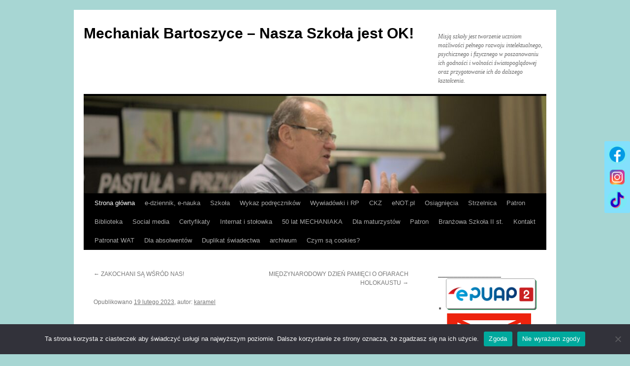

--- FILE ---
content_type: text/html; charset=UTF-8
request_url: https://www.mechaniak.edu.pl/pastula/
body_size: 30899
content:
<!DOCTYPE html>
<html lang="pl-PL">
<head>
<meta charset="UTF-8" />
<title>
- Mechaniak Bartoszyce - Nasza Szkoła jest OK!Mechaniak Bartoszyce &#8211; Nasza Szkoła jest OK!	</title>
<link rel="profile" href="https://gmpg.org/xfn/11" />
<link rel="stylesheet" type="text/css" media="all" href="https://www.mechaniak.edu.pl/wp-content/themes/twentyten/style.css?ver=20251202" />
<link rel="pingback" href="https://www.mechaniak.edu.pl/xmlrpc.php">
<meta name='robots' content='index, follow, max-image-preview:large, max-snippet:-1, max-video-preview:-1' />

	<!-- This site is optimized with the Yoast SEO plugin v26.8 - https://yoast.com/product/yoast-seo-wordpress/ -->
	<meta name="description" content="Zespół Szkół Ponadpodstawowych nr 1 im. Kresowiaków w Bartoszycach - kierunki kształcenia: Technikum - technik informatyk, technik mechatronik, technik pojazdów samochodowych, technik hotelarz; Branżowa Szkoła I Stopnia: mechanik pojazdów samochodowych, ślusarz, mechanik monter maszyn i urządzeń. Rok założenia szkoły - 1968; potoczna nazwa szkoły MECHANIAK" />
	<link rel="canonical" href="https://www.mechaniak.edu.pl/pastula/" />
	<meta property="og:locale" content="pl_PL" />
	<meta property="og:type" content="article" />
	<meta property="og:title" content="- Mechaniak Bartoszyce - Nasza Szkoła jest OK!" />
	<meta property="og:description" content="Zespół Szkół Ponadpodstawowych nr 1 im. Kresowiaków w Bartoszycach - kierunki kształcenia: Technikum - technik informatyk, technik mechatronik, technik pojazdów samochodowych, technik hotelarz; Branżowa Szkoła I Stopnia: mechanik pojazdów samochodowych, ślusarz, mechanik monter maszyn i urządzeń. Rok założenia szkoły - 1968; potoczna nazwa szkoły MECHANIAK" />
	<meta property="og:url" content="https://www.mechaniak.edu.pl/pastula/" />
	<meta property="og:site_name" content="Mechaniak Bartoszyce - Nasza Szkoła jest OK!" />
	<meta property="article:publisher" content="https://www.facebook.com/mechaniakbartoszyce/" />
	<meta property="article:published_time" content="2023-02-19T16:52:35+00:00" />
	<meta property="article:modified_time" content="2023-02-19T17:24:38+00:00" />
	<meta property="og:image" content="https://www.mechaniak.edu.pl/wp-content/uploads/2023/02/D3D_8362.jpg" />
	<meta property="og:image:width" content="1024" />
	<meta property="og:image:height" content="680" />
	<meta property="og:image:type" content="image/jpeg" />
	<meta name="author" content="karamel" />
	<meta name="twitter:card" content="summary_large_image" />
	<meta name="twitter:label1" content="Napisane przez" />
	<meta name="twitter:data1" content="karamel" />
	<script type="application/ld+json" class="yoast-schema-graph">{"@context":"https://schema.org","@graph":[{"@type":"ScholarlyArticle","@id":"https://www.mechaniak.edu.pl/pastula/#article","isPartOf":{"@id":"https://www.mechaniak.edu.pl/pastula/"},"author":{"name":"karamel","@id":"https://www.mechaniak.edu.pl/#/schema/person/6232d0962cd9f3da018eb4b5f192b74f"},"headline":"Brak tytułu","datePublished":"2023-02-19T16:52:35+00:00","dateModified":"2023-02-19T17:24:38+00:00","mainEntityOfPage":{"@id":"https://www.mechaniak.edu.pl/pastula/"},"wordCount":0,"publisher":{"@id":"https://www.mechaniak.edu.pl/#organization"},"image":{"@id":"https://www.mechaniak.edu.pl/pastula/#primaryimage"},"thumbnailUrl":"https://www.mechaniak.edu.pl/wp-content/uploads/2023/02/D3D_8362.jpg","keywords":["okładka książki","Pastuła Jarosław","ptaki"],"articleSection":["Strona główna"],"inLanguage":"pl-PL"},{"@type":["WebPage","AboutPage"],"@id":"https://www.mechaniak.edu.pl/pastula/","url":"https://www.mechaniak.edu.pl/pastula/","name":"- Mechaniak Bartoszyce - Nasza Szkoła jest OK!","isPartOf":{"@id":"https://www.mechaniak.edu.pl/#website"},"primaryImageOfPage":{"@id":"https://www.mechaniak.edu.pl/pastula/#primaryimage"},"image":{"@id":"https://www.mechaniak.edu.pl/pastula/#primaryimage"},"thumbnailUrl":"https://www.mechaniak.edu.pl/wp-content/uploads/2023/02/D3D_8362.jpg","datePublished":"2023-02-19T16:52:35+00:00","dateModified":"2023-02-19T17:24:38+00:00","description":"Zespół Szkół Ponadpodstawowych nr 1 im. Kresowiaków w Bartoszycach - kierunki kształcenia: Technikum - technik informatyk, technik mechatronik, technik pojazdów samochodowych, technik hotelarz; Branżowa Szkoła I Stopnia: mechanik pojazdów samochodowych, ślusarz, mechanik monter maszyn i urządzeń. Rok założenia szkoły - 1968; potoczna nazwa szkoły MECHANIAK","inLanguage":"pl-PL","potentialAction":[{"@type":"ReadAction","target":["https://www.mechaniak.edu.pl/pastula/"]}]},{"@type":"ImageObject","inLanguage":"pl-PL","@id":"https://www.mechaniak.edu.pl/pastula/#primaryimage","url":"https://www.mechaniak.edu.pl/wp-content/uploads/2023/02/D3D_8362.jpg","contentUrl":"https://www.mechaniak.edu.pl/wp-content/uploads/2023/02/D3D_8362.jpg","width":1024,"height":680},{"@type":"WebSite","@id":"https://www.mechaniak.edu.pl/#website","url":"https://www.mechaniak.edu.pl/","name":"Mechaniak Bartoszyce - Nasza Szkoła jest OK!","description":"Misją szkoły jest tworzenie uczniom możliwości pełnego rozwoju intelektualnego, psychicznego i fizycznego w poszanowaniu ich godności i wolności światopoglądowej oraz przygotowanie ich do dalszego kształcenia.","publisher":{"@id":"https://www.mechaniak.edu.pl/#organization"},"potentialAction":[{"@type":"SearchAction","target":{"@type":"EntryPoint","urlTemplate":"https://www.mechaniak.edu.pl/?s={search_term_string}"},"query-input":{"@type":"PropertyValueSpecification","valueRequired":true,"valueName":"search_term_string"}}],"inLanguage":"pl-PL"},{"@type":"Organization","@id":"https://www.mechaniak.edu.pl/#organization","name":"Zespół Szkół Ponadpodstawowych nr 1 im. Kresowiaków w Bartoszycach","url":"https://www.mechaniak.edu.pl/","logo":{"@type":"ImageObject","inLanguage":"pl-PL","@id":"https://www.mechaniak.edu.pl/#/schema/logo/image/","url":"https://www.mechaniak.edu.pl/wp-content/uploads/2021/08/DSCN1030.jpg","contentUrl":"https://www.mechaniak.edu.pl/wp-content/uploads/2021/08/DSCN1030.jpg","width":800,"height":600,"caption":"Zespół Szkół Ponadpodstawowych nr 1 im. Kresowiaków w Bartoszycach"},"image":{"@id":"https://www.mechaniak.edu.pl/#/schema/logo/image/"},"sameAs":["https://www.facebook.com/mechaniakbartoszyce/","https://www.tiktok.com/@mechaniak_bartoszyce"]},{"@type":"Person","@id":"https://www.mechaniak.edu.pl/#/schema/person/6232d0962cd9f3da018eb4b5f192b74f","name":"karamel","image":{"@type":"ImageObject","inLanguage":"pl-PL","@id":"https://www.mechaniak.edu.pl/#/schema/person/image/","url":"https://secure.gravatar.com/avatar/c0d9a4ced9359bae07639532a02808f4bbbf1e92802bfbe0f0cb9ad2810649f2?s=96&d=mm&r=g","contentUrl":"https://secure.gravatar.com/avatar/c0d9a4ced9359bae07639532a02808f4bbbf1e92802bfbe0f0cb9ad2810649f2?s=96&d=mm&r=g","caption":"karamel"},"url":"https://www.mechaniak.edu.pl/author/karamel/"}]}</script>
	<!-- / Yoast SEO plugin. -->


<link rel='dns-prefetch' href='//fonts.googleapis.com' />
<link rel="alternate" type="application/rss+xml" title="Mechaniak Bartoszyce - Nasza Szkoła jest OK! &raquo; Kanał z wpisami" href="https://www.mechaniak.edu.pl/feed/" />
<link rel="alternate" type="application/rss+xml" title="Mechaniak Bartoszyce - Nasza Szkoła jest OK! &raquo; Kanał z komentarzami" href="https://www.mechaniak.edu.pl/comments/feed/" />
<link rel="alternate" title="oEmbed (JSON)" type="application/json+oembed" href="https://www.mechaniak.edu.pl/wp-json/oembed/1.0/embed?url=https%3A%2F%2Fwww.mechaniak.edu.pl%2Fpastula%2F" />
<link rel="alternate" title="oEmbed (XML)" type="text/xml+oembed" href="https://www.mechaniak.edu.pl/wp-json/oembed/1.0/embed?url=https%3A%2F%2Fwww.mechaniak.edu.pl%2Fpastula%2F&#038;format=xml" />
<style id='wp-img-auto-sizes-contain-inline-css' type='text/css'>
img:is([sizes=auto i],[sizes^="auto," i]){contain-intrinsic-size:3000px 1500px}
/*# sourceURL=wp-img-auto-sizes-contain-inline-css */
</style>
<style id='wp-emoji-styles-inline-css' type='text/css'>

	img.wp-smiley, img.emoji {
		display: inline !important;
		border: none !important;
		box-shadow: none !important;
		height: 1em !important;
		width: 1em !important;
		margin: 0 0.07em !important;
		vertical-align: -0.1em !important;
		background: none !important;
		padding: 0 !important;
	}
/*# sourceURL=wp-emoji-styles-inline-css */
</style>
<style id='wp-block-library-inline-css' type='text/css'>
:root{--wp-block-synced-color:#7a00df;--wp-block-synced-color--rgb:122,0,223;--wp-bound-block-color:var(--wp-block-synced-color);--wp-editor-canvas-background:#ddd;--wp-admin-theme-color:#007cba;--wp-admin-theme-color--rgb:0,124,186;--wp-admin-theme-color-darker-10:#006ba1;--wp-admin-theme-color-darker-10--rgb:0,107,160.5;--wp-admin-theme-color-darker-20:#005a87;--wp-admin-theme-color-darker-20--rgb:0,90,135;--wp-admin-border-width-focus:2px}@media (min-resolution:192dpi){:root{--wp-admin-border-width-focus:1.5px}}.wp-element-button{cursor:pointer}:root .has-very-light-gray-background-color{background-color:#eee}:root .has-very-dark-gray-background-color{background-color:#313131}:root .has-very-light-gray-color{color:#eee}:root .has-very-dark-gray-color{color:#313131}:root .has-vivid-green-cyan-to-vivid-cyan-blue-gradient-background{background:linear-gradient(135deg,#00d084,#0693e3)}:root .has-purple-crush-gradient-background{background:linear-gradient(135deg,#34e2e4,#4721fb 50%,#ab1dfe)}:root .has-hazy-dawn-gradient-background{background:linear-gradient(135deg,#faaca8,#dad0ec)}:root .has-subdued-olive-gradient-background{background:linear-gradient(135deg,#fafae1,#67a671)}:root .has-atomic-cream-gradient-background{background:linear-gradient(135deg,#fdd79a,#004a59)}:root .has-nightshade-gradient-background{background:linear-gradient(135deg,#330968,#31cdcf)}:root .has-midnight-gradient-background{background:linear-gradient(135deg,#020381,#2874fc)}:root{--wp--preset--font-size--normal:16px;--wp--preset--font-size--huge:42px}.has-regular-font-size{font-size:1em}.has-larger-font-size{font-size:2.625em}.has-normal-font-size{font-size:var(--wp--preset--font-size--normal)}.has-huge-font-size{font-size:var(--wp--preset--font-size--huge)}.has-text-align-center{text-align:center}.has-text-align-left{text-align:left}.has-text-align-right{text-align:right}.has-fit-text{white-space:nowrap!important}#end-resizable-editor-section{display:none}.aligncenter{clear:both}.items-justified-left{justify-content:flex-start}.items-justified-center{justify-content:center}.items-justified-right{justify-content:flex-end}.items-justified-space-between{justify-content:space-between}.screen-reader-text{border:0;clip-path:inset(50%);height:1px;margin:-1px;overflow:hidden;padding:0;position:absolute;width:1px;word-wrap:normal!important}.screen-reader-text:focus{background-color:#ddd;clip-path:none;color:#444;display:block;font-size:1em;height:auto;left:5px;line-height:normal;padding:15px 23px 14px;text-decoration:none;top:5px;width:auto;z-index:100000}html :where(.has-border-color){border-style:solid}html :where([style*=border-top-color]){border-top-style:solid}html :where([style*=border-right-color]){border-right-style:solid}html :where([style*=border-bottom-color]){border-bottom-style:solid}html :where([style*=border-left-color]){border-left-style:solid}html :where([style*=border-width]){border-style:solid}html :where([style*=border-top-width]){border-top-style:solid}html :where([style*=border-right-width]){border-right-style:solid}html :where([style*=border-bottom-width]){border-bottom-style:solid}html :where([style*=border-left-width]){border-left-style:solid}html :where(img[class*=wp-image-]){height:auto;max-width:100%}:where(figure){margin:0 0 1em}html :where(.is-position-sticky){--wp-admin--admin-bar--position-offset:var(--wp-admin--admin-bar--height,0px)}@media screen and (max-width:600px){html :where(.is-position-sticky){--wp-admin--admin-bar--position-offset:0px}}

/*# sourceURL=wp-block-library-inline-css */
</style><style id='wp-block-gallery-inline-css' type='text/css'>
.blocks-gallery-grid:not(.has-nested-images),.wp-block-gallery:not(.has-nested-images){display:flex;flex-wrap:wrap;list-style-type:none;margin:0;padding:0}.blocks-gallery-grid:not(.has-nested-images) .blocks-gallery-image,.blocks-gallery-grid:not(.has-nested-images) .blocks-gallery-item,.wp-block-gallery:not(.has-nested-images) .blocks-gallery-image,.wp-block-gallery:not(.has-nested-images) .blocks-gallery-item{display:flex;flex-direction:column;flex-grow:1;justify-content:center;margin:0 1em 1em 0;position:relative;width:calc(50% - 1em)}.blocks-gallery-grid:not(.has-nested-images) .blocks-gallery-image:nth-of-type(2n),.blocks-gallery-grid:not(.has-nested-images) .blocks-gallery-item:nth-of-type(2n),.wp-block-gallery:not(.has-nested-images) .blocks-gallery-image:nth-of-type(2n),.wp-block-gallery:not(.has-nested-images) .blocks-gallery-item:nth-of-type(2n){margin-right:0}.blocks-gallery-grid:not(.has-nested-images) .blocks-gallery-image figure,.blocks-gallery-grid:not(.has-nested-images) .blocks-gallery-item figure,.wp-block-gallery:not(.has-nested-images) .blocks-gallery-image figure,.wp-block-gallery:not(.has-nested-images) .blocks-gallery-item figure{align-items:flex-end;display:flex;height:100%;justify-content:flex-start;margin:0}.blocks-gallery-grid:not(.has-nested-images) .blocks-gallery-image img,.blocks-gallery-grid:not(.has-nested-images) .blocks-gallery-item img,.wp-block-gallery:not(.has-nested-images) .blocks-gallery-image img,.wp-block-gallery:not(.has-nested-images) .blocks-gallery-item img{display:block;height:auto;max-width:100%;width:auto}.blocks-gallery-grid:not(.has-nested-images) .blocks-gallery-image figcaption,.blocks-gallery-grid:not(.has-nested-images) .blocks-gallery-item figcaption,.wp-block-gallery:not(.has-nested-images) .blocks-gallery-image figcaption,.wp-block-gallery:not(.has-nested-images) .blocks-gallery-item figcaption{background:linear-gradient(0deg,#000000b3,#0000004d 70%,#0000);bottom:0;box-sizing:border-box;color:#fff;font-size:.8em;margin:0;max-height:100%;overflow:auto;padding:3em .77em .7em;position:absolute;text-align:center;width:100%;z-index:2}.blocks-gallery-grid:not(.has-nested-images) .blocks-gallery-image figcaption img,.blocks-gallery-grid:not(.has-nested-images) .blocks-gallery-item figcaption img,.wp-block-gallery:not(.has-nested-images) .blocks-gallery-image figcaption img,.wp-block-gallery:not(.has-nested-images) .blocks-gallery-item figcaption img{display:inline}.blocks-gallery-grid:not(.has-nested-images) figcaption,.wp-block-gallery:not(.has-nested-images) figcaption{flex-grow:1}.blocks-gallery-grid:not(.has-nested-images).is-cropped .blocks-gallery-image a,.blocks-gallery-grid:not(.has-nested-images).is-cropped .blocks-gallery-image img,.blocks-gallery-grid:not(.has-nested-images).is-cropped .blocks-gallery-item a,.blocks-gallery-grid:not(.has-nested-images).is-cropped .blocks-gallery-item img,.wp-block-gallery:not(.has-nested-images).is-cropped .blocks-gallery-image a,.wp-block-gallery:not(.has-nested-images).is-cropped .blocks-gallery-image img,.wp-block-gallery:not(.has-nested-images).is-cropped .blocks-gallery-item a,.wp-block-gallery:not(.has-nested-images).is-cropped .blocks-gallery-item img{flex:1;height:100%;object-fit:cover;width:100%}.blocks-gallery-grid:not(.has-nested-images).columns-1 .blocks-gallery-image,.blocks-gallery-grid:not(.has-nested-images).columns-1 .blocks-gallery-item,.wp-block-gallery:not(.has-nested-images).columns-1 .blocks-gallery-image,.wp-block-gallery:not(.has-nested-images).columns-1 .blocks-gallery-item{margin-right:0;width:100%}@media (min-width:600px){.blocks-gallery-grid:not(.has-nested-images).columns-3 .blocks-gallery-image,.blocks-gallery-grid:not(.has-nested-images).columns-3 .blocks-gallery-item,.wp-block-gallery:not(.has-nested-images).columns-3 .blocks-gallery-image,.wp-block-gallery:not(.has-nested-images).columns-3 .blocks-gallery-item{margin-right:1em;width:calc(33.33333% - .66667em)}.blocks-gallery-grid:not(.has-nested-images).columns-4 .blocks-gallery-image,.blocks-gallery-grid:not(.has-nested-images).columns-4 .blocks-gallery-item,.wp-block-gallery:not(.has-nested-images).columns-4 .blocks-gallery-image,.wp-block-gallery:not(.has-nested-images).columns-4 .blocks-gallery-item{margin-right:1em;width:calc(25% - .75em)}.blocks-gallery-grid:not(.has-nested-images).columns-5 .blocks-gallery-image,.blocks-gallery-grid:not(.has-nested-images).columns-5 .blocks-gallery-item,.wp-block-gallery:not(.has-nested-images).columns-5 .blocks-gallery-image,.wp-block-gallery:not(.has-nested-images).columns-5 .blocks-gallery-item{margin-right:1em;width:calc(20% - .8em)}.blocks-gallery-grid:not(.has-nested-images).columns-6 .blocks-gallery-image,.blocks-gallery-grid:not(.has-nested-images).columns-6 .blocks-gallery-item,.wp-block-gallery:not(.has-nested-images).columns-6 .blocks-gallery-image,.wp-block-gallery:not(.has-nested-images).columns-6 .blocks-gallery-item{margin-right:1em;width:calc(16.66667% - .83333em)}.blocks-gallery-grid:not(.has-nested-images).columns-7 .blocks-gallery-image,.blocks-gallery-grid:not(.has-nested-images).columns-7 .blocks-gallery-item,.wp-block-gallery:not(.has-nested-images).columns-7 .blocks-gallery-image,.wp-block-gallery:not(.has-nested-images).columns-7 .blocks-gallery-item{margin-right:1em;width:calc(14.28571% - .85714em)}.blocks-gallery-grid:not(.has-nested-images).columns-8 .blocks-gallery-image,.blocks-gallery-grid:not(.has-nested-images).columns-8 .blocks-gallery-item,.wp-block-gallery:not(.has-nested-images).columns-8 .blocks-gallery-image,.wp-block-gallery:not(.has-nested-images).columns-8 .blocks-gallery-item{margin-right:1em;width:calc(12.5% - .875em)}.blocks-gallery-grid:not(.has-nested-images).columns-1 .blocks-gallery-image:nth-of-type(1n),.blocks-gallery-grid:not(.has-nested-images).columns-1 .blocks-gallery-item:nth-of-type(1n),.blocks-gallery-grid:not(.has-nested-images).columns-2 .blocks-gallery-image:nth-of-type(2n),.blocks-gallery-grid:not(.has-nested-images).columns-2 .blocks-gallery-item:nth-of-type(2n),.blocks-gallery-grid:not(.has-nested-images).columns-3 .blocks-gallery-image:nth-of-type(3n),.blocks-gallery-grid:not(.has-nested-images).columns-3 .blocks-gallery-item:nth-of-type(3n),.blocks-gallery-grid:not(.has-nested-images).columns-4 .blocks-gallery-image:nth-of-type(4n),.blocks-gallery-grid:not(.has-nested-images).columns-4 .blocks-gallery-item:nth-of-type(4n),.blocks-gallery-grid:not(.has-nested-images).columns-5 .blocks-gallery-image:nth-of-type(5n),.blocks-gallery-grid:not(.has-nested-images).columns-5 .blocks-gallery-item:nth-of-type(5n),.blocks-gallery-grid:not(.has-nested-images).columns-6 .blocks-gallery-image:nth-of-type(6n),.blocks-gallery-grid:not(.has-nested-images).columns-6 .blocks-gallery-item:nth-of-type(6n),.blocks-gallery-grid:not(.has-nested-images).columns-7 .blocks-gallery-image:nth-of-type(7n),.blocks-gallery-grid:not(.has-nested-images).columns-7 .blocks-gallery-item:nth-of-type(7n),.blocks-gallery-grid:not(.has-nested-images).columns-8 .blocks-gallery-image:nth-of-type(8n),.blocks-gallery-grid:not(.has-nested-images).columns-8 .blocks-gallery-item:nth-of-type(8n),.wp-block-gallery:not(.has-nested-images).columns-1 .blocks-gallery-image:nth-of-type(1n),.wp-block-gallery:not(.has-nested-images).columns-1 .blocks-gallery-item:nth-of-type(1n),.wp-block-gallery:not(.has-nested-images).columns-2 .blocks-gallery-image:nth-of-type(2n),.wp-block-gallery:not(.has-nested-images).columns-2 .blocks-gallery-item:nth-of-type(2n),.wp-block-gallery:not(.has-nested-images).columns-3 .blocks-gallery-image:nth-of-type(3n),.wp-block-gallery:not(.has-nested-images).columns-3 .blocks-gallery-item:nth-of-type(3n),.wp-block-gallery:not(.has-nested-images).columns-4 .blocks-gallery-image:nth-of-type(4n),.wp-block-gallery:not(.has-nested-images).columns-4 .blocks-gallery-item:nth-of-type(4n),.wp-block-gallery:not(.has-nested-images).columns-5 .blocks-gallery-image:nth-of-type(5n),.wp-block-gallery:not(.has-nested-images).columns-5 .blocks-gallery-item:nth-of-type(5n),.wp-block-gallery:not(.has-nested-images).columns-6 .blocks-gallery-image:nth-of-type(6n),.wp-block-gallery:not(.has-nested-images).columns-6 .blocks-gallery-item:nth-of-type(6n),.wp-block-gallery:not(.has-nested-images).columns-7 .blocks-gallery-image:nth-of-type(7n),.wp-block-gallery:not(.has-nested-images).columns-7 .blocks-gallery-item:nth-of-type(7n),.wp-block-gallery:not(.has-nested-images).columns-8 .blocks-gallery-image:nth-of-type(8n),.wp-block-gallery:not(.has-nested-images).columns-8 .blocks-gallery-item:nth-of-type(8n){margin-right:0}}.blocks-gallery-grid:not(.has-nested-images) .blocks-gallery-image:last-child,.blocks-gallery-grid:not(.has-nested-images) .blocks-gallery-item:last-child,.wp-block-gallery:not(.has-nested-images) .blocks-gallery-image:last-child,.wp-block-gallery:not(.has-nested-images) .blocks-gallery-item:last-child{margin-right:0}.blocks-gallery-grid:not(.has-nested-images).alignleft,.blocks-gallery-grid:not(.has-nested-images).alignright,.wp-block-gallery:not(.has-nested-images).alignleft,.wp-block-gallery:not(.has-nested-images).alignright{max-width:420px;width:100%}.blocks-gallery-grid:not(.has-nested-images).aligncenter .blocks-gallery-item figure,.wp-block-gallery:not(.has-nested-images).aligncenter .blocks-gallery-item figure{justify-content:center}.wp-block-gallery:not(.is-cropped) .blocks-gallery-item{align-self:flex-start}figure.wp-block-gallery.has-nested-images{align-items:normal}.wp-block-gallery.has-nested-images figure.wp-block-image:not(#individual-image){margin:0;width:calc(50% - var(--wp--style--unstable-gallery-gap, 16px)/2)}.wp-block-gallery.has-nested-images figure.wp-block-image{box-sizing:border-box;display:flex;flex-direction:column;flex-grow:1;justify-content:center;max-width:100%;position:relative}.wp-block-gallery.has-nested-images figure.wp-block-image>a,.wp-block-gallery.has-nested-images figure.wp-block-image>div{flex-direction:column;flex-grow:1;margin:0}.wp-block-gallery.has-nested-images figure.wp-block-image img{display:block;height:auto;max-width:100%!important;width:auto}.wp-block-gallery.has-nested-images figure.wp-block-image figcaption,.wp-block-gallery.has-nested-images figure.wp-block-image:has(figcaption):before{bottom:0;left:0;max-height:100%;position:absolute;right:0}.wp-block-gallery.has-nested-images figure.wp-block-image:has(figcaption):before{backdrop-filter:blur(3px);content:"";height:100%;-webkit-mask-image:linear-gradient(0deg,#000 20%,#0000);mask-image:linear-gradient(0deg,#000 20%,#0000);max-height:40%;pointer-events:none}.wp-block-gallery.has-nested-images figure.wp-block-image figcaption{box-sizing:border-box;color:#fff;font-size:13px;margin:0;overflow:auto;padding:1em;text-align:center;text-shadow:0 0 1.5px #000}.wp-block-gallery.has-nested-images figure.wp-block-image figcaption::-webkit-scrollbar{height:12px;width:12px}.wp-block-gallery.has-nested-images figure.wp-block-image figcaption::-webkit-scrollbar-track{background-color:initial}.wp-block-gallery.has-nested-images figure.wp-block-image figcaption::-webkit-scrollbar-thumb{background-clip:padding-box;background-color:initial;border:3px solid #0000;border-radius:8px}.wp-block-gallery.has-nested-images figure.wp-block-image figcaption:focus-within::-webkit-scrollbar-thumb,.wp-block-gallery.has-nested-images figure.wp-block-image figcaption:focus::-webkit-scrollbar-thumb,.wp-block-gallery.has-nested-images figure.wp-block-image figcaption:hover::-webkit-scrollbar-thumb{background-color:#fffc}.wp-block-gallery.has-nested-images figure.wp-block-image figcaption{scrollbar-color:#0000 #0000;scrollbar-gutter:stable both-edges;scrollbar-width:thin}.wp-block-gallery.has-nested-images figure.wp-block-image figcaption:focus,.wp-block-gallery.has-nested-images figure.wp-block-image figcaption:focus-within,.wp-block-gallery.has-nested-images figure.wp-block-image figcaption:hover{scrollbar-color:#fffc #0000}.wp-block-gallery.has-nested-images figure.wp-block-image figcaption{will-change:transform}@media (hover:none){.wp-block-gallery.has-nested-images figure.wp-block-image figcaption{scrollbar-color:#fffc #0000}}.wp-block-gallery.has-nested-images figure.wp-block-image figcaption{background:linear-gradient(0deg,#0006,#0000)}.wp-block-gallery.has-nested-images figure.wp-block-image figcaption img{display:inline}.wp-block-gallery.has-nested-images figure.wp-block-image figcaption a{color:inherit}.wp-block-gallery.has-nested-images figure.wp-block-image.has-custom-border img{box-sizing:border-box}.wp-block-gallery.has-nested-images figure.wp-block-image.has-custom-border>a,.wp-block-gallery.has-nested-images figure.wp-block-image.has-custom-border>div,.wp-block-gallery.has-nested-images figure.wp-block-image.is-style-rounded>a,.wp-block-gallery.has-nested-images figure.wp-block-image.is-style-rounded>div{flex:1 1 auto}.wp-block-gallery.has-nested-images figure.wp-block-image.has-custom-border figcaption,.wp-block-gallery.has-nested-images figure.wp-block-image.is-style-rounded figcaption{background:none;color:inherit;flex:initial;margin:0;padding:10px 10px 9px;position:relative;text-shadow:none}.wp-block-gallery.has-nested-images figure.wp-block-image.has-custom-border:before,.wp-block-gallery.has-nested-images figure.wp-block-image.is-style-rounded:before{content:none}.wp-block-gallery.has-nested-images figcaption{flex-basis:100%;flex-grow:1;text-align:center}.wp-block-gallery.has-nested-images:not(.is-cropped) figure.wp-block-image:not(#individual-image){margin-bottom:auto;margin-top:0}.wp-block-gallery.has-nested-images.is-cropped figure.wp-block-image:not(#individual-image){align-self:inherit}.wp-block-gallery.has-nested-images.is-cropped figure.wp-block-image:not(#individual-image)>a,.wp-block-gallery.has-nested-images.is-cropped figure.wp-block-image:not(#individual-image)>div:not(.components-drop-zone){display:flex}.wp-block-gallery.has-nested-images.is-cropped figure.wp-block-image:not(#individual-image) a,.wp-block-gallery.has-nested-images.is-cropped figure.wp-block-image:not(#individual-image) img{flex:1 0 0%;height:100%;object-fit:cover;width:100%}.wp-block-gallery.has-nested-images.columns-1 figure.wp-block-image:not(#individual-image){width:100%}@media (min-width:600px){.wp-block-gallery.has-nested-images.columns-3 figure.wp-block-image:not(#individual-image){width:calc(33.33333% - var(--wp--style--unstable-gallery-gap, 16px)*.66667)}.wp-block-gallery.has-nested-images.columns-4 figure.wp-block-image:not(#individual-image){width:calc(25% - var(--wp--style--unstable-gallery-gap, 16px)*.75)}.wp-block-gallery.has-nested-images.columns-5 figure.wp-block-image:not(#individual-image){width:calc(20% - var(--wp--style--unstable-gallery-gap, 16px)*.8)}.wp-block-gallery.has-nested-images.columns-6 figure.wp-block-image:not(#individual-image){width:calc(16.66667% - var(--wp--style--unstable-gallery-gap, 16px)*.83333)}.wp-block-gallery.has-nested-images.columns-7 figure.wp-block-image:not(#individual-image){width:calc(14.28571% - var(--wp--style--unstable-gallery-gap, 16px)*.85714)}.wp-block-gallery.has-nested-images.columns-8 figure.wp-block-image:not(#individual-image){width:calc(12.5% - var(--wp--style--unstable-gallery-gap, 16px)*.875)}.wp-block-gallery.has-nested-images.columns-default figure.wp-block-image:not(#individual-image){width:calc(33.33% - var(--wp--style--unstable-gallery-gap, 16px)*.66667)}.wp-block-gallery.has-nested-images.columns-default figure.wp-block-image:not(#individual-image):first-child:nth-last-child(2),.wp-block-gallery.has-nested-images.columns-default figure.wp-block-image:not(#individual-image):first-child:nth-last-child(2)~figure.wp-block-image:not(#individual-image){width:calc(50% - var(--wp--style--unstable-gallery-gap, 16px)*.5)}.wp-block-gallery.has-nested-images.columns-default figure.wp-block-image:not(#individual-image):first-child:last-child{width:100%}}.wp-block-gallery.has-nested-images.alignleft,.wp-block-gallery.has-nested-images.alignright{max-width:420px;width:100%}.wp-block-gallery.has-nested-images.aligncenter{justify-content:center}
/*# sourceURL=https://www.mechaniak.edu.pl/wp-includes/blocks/gallery/style.min.css */
</style>
<style id='wp-block-gallery-theme-inline-css' type='text/css'>
.blocks-gallery-caption{color:#555;font-size:13px;text-align:center}.is-dark-theme .blocks-gallery-caption{color:#ffffffa6}
/*# sourceURL=https://www.mechaniak.edu.pl/wp-includes/blocks/gallery/theme.min.css */
</style>
<style id='wp-block-image-inline-css' type='text/css'>
.wp-block-image>a,.wp-block-image>figure>a{display:inline-block}.wp-block-image img{box-sizing:border-box;height:auto;max-width:100%;vertical-align:bottom}@media not (prefers-reduced-motion){.wp-block-image img.hide{visibility:hidden}.wp-block-image img.show{animation:show-content-image .4s}}.wp-block-image[style*=border-radius] img,.wp-block-image[style*=border-radius]>a{border-radius:inherit}.wp-block-image.has-custom-border img{box-sizing:border-box}.wp-block-image.aligncenter{text-align:center}.wp-block-image.alignfull>a,.wp-block-image.alignwide>a{width:100%}.wp-block-image.alignfull img,.wp-block-image.alignwide img{height:auto;width:100%}.wp-block-image .aligncenter,.wp-block-image .alignleft,.wp-block-image .alignright,.wp-block-image.aligncenter,.wp-block-image.alignleft,.wp-block-image.alignright{display:table}.wp-block-image .aligncenter>figcaption,.wp-block-image .alignleft>figcaption,.wp-block-image .alignright>figcaption,.wp-block-image.aligncenter>figcaption,.wp-block-image.alignleft>figcaption,.wp-block-image.alignright>figcaption{caption-side:bottom;display:table-caption}.wp-block-image .alignleft{float:left;margin:.5em 1em .5em 0}.wp-block-image .alignright{float:right;margin:.5em 0 .5em 1em}.wp-block-image .aligncenter{margin-left:auto;margin-right:auto}.wp-block-image :where(figcaption){margin-bottom:1em;margin-top:.5em}.wp-block-image.is-style-circle-mask img{border-radius:9999px}@supports ((-webkit-mask-image:none) or (mask-image:none)) or (-webkit-mask-image:none){.wp-block-image.is-style-circle-mask img{border-radius:0;-webkit-mask-image:url('data:image/svg+xml;utf8,<svg viewBox="0 0 100 100" xmlns="http://www.w3.org/2000/svg"><circle cx="50" cy="50" r="50"/></svg>');mask-image:url('data:image/svg+xml;utf8,<svg viewBox="0 0 100 100" xmlns="http://www.w3.org/2000/svg"><circle cx="50" cy="50" r="50"/></svg>');mask-mode:alpha;-webkit-mask-position:center;mask-position:center;-webkit-mask-repeat:no-repeat;mask-repeat:no-repeat;-webkit-mask-size:contain;mask-size:contain}}:root :where(.wp-block-image.is-style-rounded img,.wp-block-image .is-style-rounded img){border-radius:9999px}.wp-block-image figure{margin:0}.wp-lightbox-container{display:flex;flex-direction:column;position:relative}.wp-lightbox-container img{cursor:zoom-in}.wp-lightbox-container img:hover+button{opacity:1}.wp-lightbox-container button{align-items:center;backdrop-filter:blur(16px) saturate(180%);background-color:#5a5a5a40;border:none;border-radius:4px;cursor:zoom-in;display:flex;height:20px;justify-content:center;opacity:0;padding:0;position:absolute;right:16px;text-align:center;top:16px;width:20px;z-index:100}@media not (prefers-reduced-motion){.wp-lightbox-container button{transition:opacity .2s ease}}.wp-lightbox-container button:focus-visible{outline:3px auto #5a5a5a40;outline:3px auto -webkit-focus-ring-color;outline-offset:3px}.wp-lightbox-container button:hover{cursor:pointer;opacity:1}.wp-lightbox-container button:focus{opacity:1}.wp-lightbox-container button:focus,.wp-lightbox-container button:hover,.wp-lightbox-container button:not(:hover):not(:active):not(.has-background){background-color:#5a5a5a40;border:none}.wp-lightbox-overlay{box-sizing:border-box;cursor:zoom-out;height:100vh;left:0;overflow:hidden;position:fixed;top:0;visibility:hidden;width:100%;z-index:100000}.wp-lightbox-overlay .close-button{align-items:center;cursor:pointer;display:flex;justify-content:center;min-height:40px;min-width:40px;padding:0;position:absolute;right:calc(env(safe-area-inset-right) + 16px);top:calc(env(safe-area-inset-top) + 16px);z-index:5000000}.wp-lightbox-overlay .close-button:focus,.wp-lightbox-overlay .close-button:hover,.wp-lightbox-overlay .close-button:not(:hover):not(:active):not(.has-background){background:none;border:none}.wp-lightbox-overlay .lightbox-image-container{height:var(--wp--lightbox-container-height);left:50%;overflow:hidden;position:absolute;top:50%;transform:translate(-50%,-50%);transform-origin:top left;width:var(--wp--lightbox-container-width);z-index:9999999999}.wp-lightbox-overlay .wp-block-image{align-items:center;box-sizing:border-box;display:flex;height:100%;justify-content:center;margin:0;position:relative;transform-origin:0 0;width:100%;z-index:3000000}.wp-lightbox-overlay .wp-block-image img{height:var(--wp--lightbox-image-height);min-height:var(--wp--lightbox-image-height);min-width:var(--wp--lightbox-image-width);width:var(--wp--lightbox-image-width)}.wp-lightbox-overlay .wp-block-image figcaption{display:none}.wp-lightbox-overlay button{background:none;border:none}.wp-lightbox-overlay .scrim{background-color:#fff;height:100%;opacity:.9;position:absolute;width:100%;z-index:2000000}.wp-lightbox-overlay.active{visibility:visible}@media not (prefers-reduced-motion){.wp-lightbox-overlay.active{animation:turn-on-visibility .25s both}.wp-lightbox-overlay.active img{animation:turn-on-visibility .35s both}.wp-lightbox-overlay.show-closing-animation:not(.active){animation:turn-off-visibility .35s both}.wp-lightbox-overlay.show-closing-animation:not(.active) img{animation:turn-off-visibility .25s both}.wp-lightbox-overlay.zoom.active{animation:none;opacity:1;visibility:visible}.wp-lightbox-overlay.zoom.active .lightbox-image-container{animation:lightbox-zoom-in .4s}.wp-lightbox-overlay.zoom.active .lightbox-image-container img{animation:none}.wp-lightbox-overlay.zoom.active .scrim{animation:turn-on-visibility .4s forwards}.wp-lightbox-overlay.zoom.show-closing-animation:not(.active){animation:none}.wp-lightbox-overlay.zoom.show-closing-animation:not(.active) .lightbox-image-container{animation:lightbox-zoom-out .4s}.wp-lightbox-overlay.zoom.show-closing-animation:not(.active) .lightbox-image-container img{animation:none}.wp-lightbox-overlay.zoom.show-closing-animation:not(.active) .scrim{animation:turn-off-visibility .4s forwards}}@keyframes show-content-image{0%{visibility:hidden}99%{visibility:hidden}to{visibility:visible}}@keyframes turn-on-visibility{0%{opacity:0}to{opacity:1}}@keyframes turn-off-visibility{0%{opacity:1;visibility:visible}99%{opacity:0;visibility:visible}to{opacity:0;visibility:hidden}}@keyframes lightbox-zoom-in{0%{transform:translate(calc((-100vw + var(--wp--lightbox-scrollbar-width))/2 + var(--wp--lightbox-initial-left-position)),calc(-50vh + var(--wp--lightbox-initial-top-position))) scale(var(--wp--lightbox-scale))}to{transform:translate(-50%,-50%) scale(1)}}@keyframes lightbox-zoom-out{0%{transform:translate(-50%,-50%) scale(1);visibility:visible}99%{visibility:visible}to{transform:translate(calc((-100vw + var(--wp--lightbox-scrollbar-width))/2 + var(--wp--lightbox-initial-left-position)),calc(-50vh + var(--wp--lightbox-initial-top-position))) scale(var(--wp--lightbox-scale));visibility:hidden}}
/*# sourceURL=https://www.mechaniak.edu.pl/wp-includes/blocks/image/style.min.css */
</style>
<style id='wp-block-image-theme-inline-css' type='text/css'>
:root :where(.wp-block-image figcaption){color:#555;font-size:13px;text-align:center}.is-dark-theme :root :where(.wp-block-image figcaption){color:#ffffffa6}.wp-block-image{margin:0 0 1em}
/*# sourceURL=https://www.mechaniak.edu.pl/wp-includes/blocks/image/theme.min.css */
</style>
<style id='wp-block-paragraph-inline-css' type='text/css'>
.is-small-text{font-size:.875em}.is-regular-text{font-size:1em}.is-large-text{font-size:2.25em}.is-larger-text{font-size:3em}.has-drop-cap:not(:focus):first-letter{float:left;font-size:8.4em;font-style:normal;font-weight:100;line-height:.68;margin:.05em .1em 0 0;text-transform:uppercase}body.rtl .has-drop-cap:not(:focus):first-letter{float:none;margin-left:.1em}p.has-drop-cap.has-background{overflow:hidden}:root :where(p.has-background){padding:1.25em 2.375em}:where(p.has-text-color:not(.has-link-color)) a{color:inherit}p.has-text-align-left[style*="writing-mode:vertical-lr"],p.has-text-align-right[style*="writing-mode:vertical-rl"]{rotate:180deg}
/*# sourceURL=https://www.mechaniak.edu.pl/wp-includes/blocks/paragraph/style.min.css */
</style>
<style id='global-styles-inline-css' type='text/css'>
:root{--wp--preset--aspect-ratio--square: 1;--wp--preset--aspect-ratio--4-3: 4/3;--wp--preset--aspect-ratio--3-4: 3/4;--wp--preset--aspect-ratio--3-2: 3/2;--wp--preset--aspect-ratio--2-3: 2/3;--wp--preset--aspect-ratio--16-9: 16/9;--wp--preset--aspect-ratio--9-16: 9/16;--wp--preset--color--black: #000;--wp--preset--color--cyan-bluish-gray: #abb8c3;--wp--preset--color--white: #fff;--wp--preset--color--pale-pink: #f78da7;--wp--preset--color--vivid-red: #cf2e2e;--wp--preset--color--luminous-vivid-orange: #ff6900;--wp--preset--color--luminous-vivid-amber: #fcb900;--wp--preset--color--light-green-cyan: #7bdcb5;--wp--preset--color--vivid-green-cyan: #00d084;--wp--preset--color--pale-cyan-blue: #8ed1fc;--wp--preset--color--vivid-cyan-blue: #0693e3;--wp--preset--color--vivid-purple: #9b51e0;--wp--preset--color--blue: #0066cc;--wp--preset--color--medium-gray: #666;--wp--preset--color--light-gray: #f1f1f1;--wp--preset--gradient--vivid-cyan-blue-to-vivid-purple: linear-gradient(135deg,rgb(6,147,227) 0%,rgb(155,81,224) 100%);--wp--preset--gradient--light-green-cyan-to-vivid-green-cyan: linear-gradient(135deg,rgb(122,220,180) 0%,rgb(0,208,130) 100%);--wp--preset--gradient--luminous-vivid-amber-to-luminous-vivid-orange: linear-gradient(135deg,rgb(252,185,0) 0%,rgb(255,105,0) 100%);--wp--preset--gradient--luminous-vivid-orange-to-vivid-red: linear-gradient(135deg,rgb(255,105,0) 0%,rgb(207,46,46) 100%);--wp--preset--gradient--very-light-gray-to-cyan-bluish-gray: linear-gradient(135deg,rgb(238,238,238) 0%,rgb(169,184,195) 100%);--wp--preset--gradient--cool-to-warm-spectrum: linear-gradient(135deg,rgb(74,234,220) 0%,rgb(151,120,209) 20%,rgb(207,42,186) 40%,rgb(238,44,130) 60%,rgb(251,105,98) 80%,rgb(254,248,76) 100%);--wp--preset--gradient--blush-light-purple: linear-gradient(135deg,rgb(255,206,236) 0%,rgb(152,150,240) 100%);--wp--preset--gradient--blush-bordeaux: linear-gradient(135deg,rgb(254,205,165) 0%,rgb(254,45,45) 50%,rgb(107,0,62) 100%);--wp--preset--gradient--luminous-dusk: linear-gradient(135deg,rgb(255,203,112) 0%,rgb(199,81,192) 50%,rgb(65,88,208) 100%);--wp--preset--gradient--pale-ocean: linear-gradient(135deg,rgb(255,245,203) 0%,rgb(182,227,212) 50%,rgb(51,167,181) 100%);--wp--preset--gradient--electric-grass: linear-gradient(135deg,rgb(202,248,128) 0%,rgb(113,206,126) 100%);--wp--preset--gradient--midnight: linear-gradient(135deg,rgb(2,3,129) 0%,rgb(40,116,252) 100%);--wp--preset--font-size--small: 13px;--wp--preset--font-size--medium: 20px;--wp--preset--font-size--large: 36px;--wp--preset--font-size--x-large: 42px;--wp--preset--spacing--20: 0.44rem;--wp--preset--spacing--30: 0.67rem;--wp--preset--spacing--40: 1rem;--wp--preset--spacing--50: 1.5rem;--wp--preset--spacing--60: 2.25rem;--wp--preset--spacing--70: 3.38rem;--wp--preset--spacing--80: 5.06rem;--wp--preset--shadow--natural: 6px 6px 9px rgba(0, 0, 0, 0.2);--wp--preset--shadow--deep: 12px 12px 50px rgba(0, 0, 0, 0.4);--wp--preset--shadow--sharp: 6px 6px 0px rgba(0, 0, 0, 0.2);--wp--preset--shadow--outlined: 6px 6px 0px -3px rgb(255, 255, 255), 6px 6px rgb(0, 0, 0);--wp--preset--shadow--crisp: 6px 6px 0px rgb(0, 0, 0);}:where(.is-layout-flex){gap: 0.5em;}:where(.is-layout-grid){gap: 0.5em;}body .is-layout-flex{display: flex;}.is-layout-flex{flex-wrap: wrap;align-items: center;}.is-layout-flex > :is(*, div){margin: 0;}body .is-layout-grid{display: grid;}.is-layout-grid > :is(*, div){margin: 0;}:where(.wp-block-columns.is-layout-flex){gap: 2em;}:where(.wp-block-columns.is-layout-grid){gap: 2em;}:where(.wp-block-post-template.is-layout-flex){gap: 1.25em;}:where(.wp-block-post-template.is-layout-grid){gap: 1.25em;}.has-black-color{color: var(--wp--preset--color--black) !important;}.has-cyan-bluish-gray-color{color: var(--wp--preset--color--cyan-bluish-gray) !important;}.has-white-color{color: var(--wp--preset--color--white) !important;}.has-pale-pink-color{color: var(--wp--preset--color--pale-pink) !important;}.has-vivid-red-color{color: var(--wp--preset--color--vivid-red) !important;}.has-luminous-vivid-orange-color{color: var(--wp--preset--color--luminous-vivid-orange) !important;}.has-luminous-vivid-amber-color{color: var(--wp--preset--color--luminous-vivid-amber) !important;}.has-light-green-cyan-color{color: var(--wp--preset--color--light-green-cyan) !important;}.has-vivid-green-cyan-color{color: var(--wp--preset--color--vivid-green-cyan) !important;}.has-pale-cyan-blue-color{color: var(--wp--preset--color--pale-cyan-blue) !important;}.has-vivid-cyan-blue-color{color: var(--wp--preset--color--vivid-cyan-blue) !important;}.has-vivid-purple-color{color: var(--wp--preset--color--vivid-purple) !important;}.has-black-background-color{background-color: var(--wp--preset--color--black) !important;}.has-cyan-bluish-gray-background-color{background-color: var(--wp--preset--color--cyan-bluish-gray) !important;}.has-white-background-color{background-color: var(--wp--preset--color--white) !important;}.has-pale-pink-background-color{background-color: var(--wp--preset--color--pale-pink) !important;}.has-vivid-red-background-color{background-color: var(--wp--preset--color--vivid-red) !important;}.has-luminous-vivid-orange-background-color{background-color: var(--wp--preset--color--luminous-vivid-orange) !important;}.has-luminous-vivid-amber-background-color{background-color: var(--wp--preset--color--luminous-vivid-amber) !important;}.has-light-green-cyan-background-color{background-color: var(--wp--preset--color--light-green-cyan) !important;}.has-vivid-green-cyan-background-color{background-color: var(--wp--preset--color--vivid-green-cyan) !important;}.has-pale-cyan-blue-background-color{background-color: var(--wp--preset--color--pale-cyan-blue) !important;}.has-vivid-cyan-blue-background-color{background-color: var(--wp--preset--color--vivid-cyan-blue) !important;}.has-vivid-purple-background-color{background-color: var(--wp--preset--color--vivid-purple) !important;}.has-black-border-color{border-color: var(--wp--preset--color--black) !important;}.has-cyan-bluish-gray-border-color{border-color: var(--wp--preset--color--cyan-bluish-gray) !important;}.has-white-border-color{border-color: var(--wp--preset--color--white) !important;}.has-pale-pink-border-color{border-color: var(--wp--preset--color--pale-pink) !important;}.has-vivid-red-border-color{border-color: var(--wp--preset--color--vivid-red) !important;}.has-luminous-vivid-orange-border-color{border-color: var(--wp--preset--color--luminous-vivid-orange) !important;}.has-luminous-vivid-amber-border-color{border-color: var(--wp--preset--color--luminous-vivid-amber) !important;}.has-light-green-cyan-border-color{border-color: var(--wp--preset--color--light-green-cyan) !important;}.has-vivid-green-cyan-border-color{border-color: var(--wp--preset--color--vivid-green-cyan) !important;}.has-pale-cyan-blue-border-color{border-color: var(--wp--preset--color--pale-cyan-blue) !important;}.has-vivid-cyan-blue-border-color{border-color: var(--wp--preset--color--vivid-cyan-blue) !important;}.has-vivid-purple-border-color{border-color: var(--wp--preset--color--vivid-purple) !important;}.has-vivid-cyan-blue-to-vivid-purple-gradient-background{background: var(--wp--preset--gradient--vivid-cyan-blue-to-vivid-purple) !important;}.has-light-green-cyan-to-vivid-green-cyan-gradient-background{background: var(--wp--preset--gradient--light-green-cyan-to-vivid-green-cyan) !important;}.has-luminous-vivid-amber-to-luminous-vivid-orange-gradient-background{background: var(--wp--preset--gradient--luminous-vivid-amber-to-luminous-vivid-orange) !important;}.has-luminous-vivid-orange-to-vivid-red-gradient-background{background: var(--wp--preset--gradient--luminous-vivid-orange-to-vivid-red) !important;}.has-very-light-gray-to-cyan-bluish-gray-gradient-background{background: var(--wp--preset--gradient--very-light-gray-to-cyan-bluish-gray) !important;}.has-cool-to-warm-spectrum-gradient-background{background: var(--wp--preset--gradient--cool-to-warm-spectrum) !important;}.has-blush-light-purple-gradient-background{background: var(--wp--preset--gradient--blush-light-purple) !important;}.has-blush-bordeaux-gradient-background{background: var(--wp--preset--gradient--blush-bordeaux) !important;}.has-luminous-dusk-gradient-background{background: var(--wp--preset--gradient--luminous-dusk) !important;}.has-pale-ocean-gradient-background{background: var(--wp--preset--gradient--pale-ocean) !important;}.has-electric-grass-gradient-background{background: var(--wp--preset--gradient--electric-grass) !important;}.has-midnight-gradient-background{background: var(--wp--preset--gradient--midnight) !important;}.has-small-font-size{font-size: var(--wp--preset--font-size--small) !important;}.has-medium-font-size{font-size: var(--wp--preset--font-size--medium) !important;}.has-large-font-size{font-size: var(--wp--preset--font-size--large) !important;}.has-x-large-font-size{font-size: var(--wp--preset--font-size--x-large) !important;}
/*# sourceURL=global-styles-inline-css */
</style>
<style id='core-block-supports-inline-css' type='text/css'>
.wp-block-gallery.wp-block-gallery-1{--wp--style--unstable-gallery-gap:var( --wp--style--gallery-gap-default, var( --gallery-block--gutter-size, var( --wp--style--block-gap, 0.5em ) ) );gap:var( --wp--style--gallery-gap-default, var( --gallery-block--gutter-size, var( --wp--style--block-gap, 0.5em ) ) );}
/*# sourceURL=core-block-supports-inline-css */
</style>

<style id='classic-theme-styles-inline-css' type='text/css'>
/*! This file is auto-generated */
.wp-block-button__link{color:#fff;background-color:#32373c;border-radius:9999px;box-shadow:none;text-decoration:none;padding:calc(.667em + 2px) calc(1.333em + 2px);font-size:1.125em}.wp-block-file__button{background:#32373c;color:#fff;text-decoration:none}
/*# sourceURL=/wp-includes/css/classic-themes.min.css */
</style>
<link rel='stylesheet' id='pb_animate-css' href='https://www.mechaniak.edu.pl/wp-content/plugins/ays-popup-box/public/css/animate.css?ver=6.1.1' type='text/css' media='all' />
<link rel='stylesheet' id='contact-form-7-css' href='https://www.mechaniak.edu.pl/wp-content/plugins/contact-form-7/includes/css/styles.css?ver=6.1.4' type='text/css' media='all' />
<link rel='stylesheet' id='cookie-notice-front-css' href='https://www.mechaniak.edu.pl/wp-content/plugins/cookie-notice/css/front.min.css?ver=2.5.11' type='text/css' media='all' />
<link rel='stylesheet' id='wpcdt-public-css-css' href='https://www.mechaniak.edu.pl/wp-content/plugins/countdown-timer-ultimate/assets/css/wpcdt-public.css?ver=2.6.9' type='text/css' media='all' />
<link rel='stylesheet' id='djacc-style-css' href='https://www.mechaniak.edu.pl/wp-content/plugins/dj-accessibility/module/assets/css/accessibility.css?ver=1.15' type='text/css' media='all' />
<style id='djacc-style-inline-css' type='text/css'>
.djacc { font-family: Roboto, sans-serif; }
.djacc--sticky.djacc-popup { margin: 20px 20px; }
/*# sourceURL=djacc-style-inline-css */
</style>
<link rel='stylesheet' id='djacc-webfont-css' href='https://fonts.googleapis.com/css2?family=Roboto%3Awght%40400%3B700&#038;display=swap&#038;ver=1.15' type='text/css' media='all' />
<link rel='stylesheet' id='foogallery-core-css' href='https://www.mechaniak.edu.pl/wp-content/plugins/foogallery/assets/css/foogallery.5a41457e.min.css?ver=3.1.6' type='text/css' media='all' />
<link rel='stylesheet' id='stikcy-social-link-style-css' href='https://www.mechaniak.edu.pl/wp-content/plugins/sticky-social-link/css/sslink-frontend.css?ver=1.0.0' type='text/css' media='all' />
<link rel='stylesheet' id='wp-polls-css' href='https://www.mechaniak.edu.pl/wp-content/plugins/wp-polls/polls-css.css?ver=2.77.3' type='text/css' media='all' />
<style id='wp-polls-inline-css' type='text/css'>
.wp-polls .pollbar {
	margin: 1px;
	font-size: 6px;
	line-height: 8px;
	height: 8px;
	background-image: url('https://www.mechaniak.edu.pl/wp-content/plugins/wp-polls/images/default/pollbg.gif');
	border: 1px solid #c8c8c8;
}

/*# sourceURL=wp-polls-inline-css */
</style>
<link rel='stylesheet' id='twentyten-block-style-css' href='https://www.mechaniak.edu.pl/wp-content/themes/twentyten/blocks.css?ver=20250220' type='text/css' media='all' />
<link rel='stylesheet' id='tablepress-default-css' href='https://www.mechaniak.edu.pl/wp-content/tablepress-combined.min.css?ver=49' type='text/css' media='all' />
<!--n2css--><!--n2js--><script type="text/javascript" src="https://www.mechaniak.edu.pl/wp-includes/js/jquery/jquery.min.js?ver=3.7.1" id="jquery-core-js"></script>
<script type="text/javascript" src="https://www.mechaniak.edu.pl/wp-includes/js/jquery/jquery-migrate.min.js?ver=3.4.1" id="jquery-migrate-js"></script>
<script type="text/javascript" id="ays-pb-js-extra">
/* <![CDATA[ */
var pbLocalizeObj = {"ajax":"https://www.mechaniak.edu.pl/wp-admin/admin-ajax.php","seconds":"seconds","thisWillClose":"This will close in","icons":{"close_icon":"\u003Csvg class=\"ays_pb_material_close_icon\" xmlns=\"https://www.w3.org/2000/svg\" height=\"36px\" viewBox=\"0 0 24 24\" width=\"36px\" fill=\"#000000\" alt=\"Pop-up Close\"\u003E\u003Cpath d=\"M0 0h24v24H0z\" fill=\"none\"/\u003E\u003Cpath d=\"M19 6.41L17.59 5 12 10.59 6.41 5 5 6.41 10.59 12 5 17.59 6.41 19 12 13.41 17.59 19 19 17.59 13.41 12z\"/\u003E\u003C/svg\u003E","close_circle_icon":"\u003Csvg class=\"ays_pb_material_close_circle_icon\" xmlns=\"https://www.w3.org/2000/svg\" height=\"24\" viewBox=\"0 0 24 24\" width=\"36\" alt=\"Pop-up Close\"\u003E\u003Cpath d=\"M0 0h24v24H0z\" fill=\"none\"/\u003E\u003Cpath d=\"M12 2C6.47 2 2 6.47 2 12s4.47 10 10 10 10-4.47 10-10S17.53 2 12 2zm5 13.59L15.59 17 12 13.41 8.41 17 7 15.59 10.59 12 7 8.41 8.41 7 12 10.59 15.59 7 17 8.41 13.41 12 17 15.59z\"/\u003E\u003C/svg\u003E","volume_up_icon":"\u003Csvg class=\"ays_pb_fa_volume\" xmlns=\"https://www.w3.org/2000/svg\" height=\"24\" viewBox=\"0 0 24 24\" width=\"36\"\u003E\u003Cpath d=\"M0 0h24v24H0z\" fill=\"none\"/\u003E\u003Cpath d=\"M3 9v6h4l5 5V4L7 9H3zm13.5 3c0-1.77-1.02-3.29-2.5-4.03v8.05c1.48-.73 2.5-2.25 2.5-4.02zM14 3.23v2.06c2.89.86 5 3.54 5 6.71s-2.11 5.85-5 6.71v2.06c4.01-.91 7-4.49 7-8.77s-2.99-7.86-7-8.77z\"/\u003E\u003C/svg\u003E","volume_mute_icon":"\u003Csvg xmlns=\"https://www.w3.org/2000/svg\" height=\"24\" viewBox=\"0 0 24 24\" width=\"24\"\u003E\u003Cpath d=\"M0 0h24v24H0z\" fill=\"none\"/\u003E\u003Cpath d=\"M7 9v6h4l5 5V4l-5 5H7z\"/\u003E\u003C/svg\u003E"}};
//# sourceURL=ays-pb-js-extra
/* ]]> */
</script>
<script type="text/javascript" src="https://www.mechaniak.edu.pl/wp-content/plugins/ays-popup-box/public/js/ays-pb-public.js?ver=6.1.1" id="ays-pb-js"></script>
<script type="text/javascript" id="cookie-notice-front-js-before">
/* <![CDATA[ */
var cnArgs = {"ajaxUrl":"https:\/\/www.mechaniak.edu.pl\/wp-admin\/admin-ajax.php","nonce":"c29ec927a6","hideEffect":"fade","position":"bottom","onScroll":false,"onScrollOffset":100,"onClick":false,"cookieName":"cookie_notice_accepted","cookieTime":2592000,"cookieTimeRejected":2592000,"globalCookie":false,"redirection":false,"cache":false,"revokeCookies":false,"revokeCookiesOpt":"automatic"};

//# sourceURL=cookie-notice-front-js-before
/* ]]> */
</script>
<script type="text/javascript" src="https://www.mechaniak.edu.pl/wp-content/plugins/cookie-notice/js/front.min.js?ver=2.5.11" id="cookie-notice-front-js"></script>
<link rel="https://api.w.org/" href="https://www.mechaniak.edu.pl/wp-json/" /><link rel="alternate" title="JSON" type="application/json" href="https://www.mechaniak.edu.pl/wp-json/wp/v2/posts/30716" /><link rel="EditURI" type="application/rsd+xml" title="RSD" href="https://www.mechaniak.edu.pl/xmlrpc.php?rsd" />
<meta name="generator" content="WordPress 6.9" />
<link rel='shortlink' href='https://www.mechaniak.edu.pl/?p=30716' />
 <style> #h5vpQuickPlayer { width: 100%; max-width: 100%; margin: 0 auto; } </style>  
<!-- Sticky Social Link Dynamic Style --> 
<style>
    :root{
        --sslinkPrimaryColor: #83e0fc;
        --sslinkSecondaryColor: #7ae7f5;
        --sslinkBlackColor: #70ebf1;
    }
    
</style>
<!-- Analytics by WP Statistics - https://wp-statistics.com -->
<style data-context="foundation-flickity-css">/*! Flickity v2.0.2
http://flickity.metafizzy.co
---------------------------------------------- */.flickity-enabled{position:relative}.flickity-enabled:focus{outline:0}.flickity-viewport{overflow:hidden;position:relative;height:100%}.flickity-slider{position:absolute;width:100%;height:100%}.flickity-enabled.is-draggable{-webkit-tap-highlight-color:transparent;tap-highlight-color:transparent;-webkit-user-select:none;-moz-user-select:none;-ms-user-select:none;user-select:none}.flickity-enabled.is-draggable .flickity-viewport{cursor:move;cursor:-webkit-grab;cursor:grab}.flickity-enabled.is-draggable .flickity-viewport.is-pointer-down{cursor:-webkit-grabbing;cursor:grabbing}.flickity-prev-next-button{position:absolute;top:50%;width:44px;height:44px;border:none;border-radius:50%;background:#fff;background:hsla(0,0%,100%,.75);cursor:pointer;-webkit-transform:translateY(-50%);transform:translateY(-50%)}.flickity-prev-next-button:hover{background:#fff}.flickity-prev-next-button:focus{outline:0;box-shadow:0 0 0 5px #09f}.flickity-prev-next-button:active{opacity:.6}.flickity-prev-next-button.previous{left:10px}.flickity-prev-next-button.next{right:10px}.flickity-rtl .flickity-prev-next-button.previous{left:auto;right:10px}.flickity-rtl .flickity-prev-next-button.next{right:auto;left:10px}.flickity-prev-next-button:disabled{opacity:.3;cursor:auto}.flickity-prev-next-button svg{position:absolute;left:20%;top:20%;width:60%;height:60%}.flickity-prev-next-button .arrow{fill:#333}.flickity-page-dots{position:absolute;width:100%;bottom:-25px;padding:0;margin:0;list-style:none;text-align:center;line-height:1}.flickity-rtl .flickity-page-dots{direction:rtl}.flickity-page-dots .dot{display:inline-block;width:10px;height:10px;margin:0 8px;background:#333;border-radius:50%;opacity:.25;cursor:pointer}.flickity-page-dots .dot.is-selected{opacity:1}</style><style data-context="foundation-slideout-css">.slideout-menu{position:fixed;left:0;top:0;bottom:0;right:auto;z-index:0;width:256px;overflow-y:auto;-webkit-overflow-scrolling:touch;display:none}.slideout-menu.pushit-right{left:auto;right:0}.slideout-panel{position:relative;z-index:1;will-change:transform}.slideout-open,.slideout-open .slideout-panel,.slideout-open body{overflow:hidden}.slideout-open .slideout-menu{display:block}.pushit{display:none}</style><style type="text/css" id="custom-background-css">
body.custom-background { background-color: #a7d6d3; }
</style>
	<link rel="icon" href="https://www.mechaniak.edu.pl/wp-content/uploads/2023/10/mechaniak_favicon.png" sizes="32x32" />
<link rel="icon" href="https://www.mechaniak.edu.pl/wp-content/uploads/2023/10/mechaniak_favicon.png" sizes="192x192" />
<link rel="apple-touch-icon" href="https://www.mechaniak.edu.pl/wp-content/uploads/2023/10/mechaniak_favicon.png" />
<meta name="msapplication-TileImage" content="https://www.mechaniak.edu.pl/wp-content/uploads/2023/10/mechaniak_favicon.png" />
<style>.ios7.web-app-mode.has-fixed header{ background-color: rgba(3,122,221,.88);}</style>		<style type="text/css" id="wp-custom-css">
			#menu-item-37144, #menu-item-37145 {
	font-weight: bold;
	border-color:white;
border-style:solid;
border-width:1px;
}
#menu-item-37133, #menu-item-39818{
background-color:#FF0000;
border-color:white;
border-style:solid;
border-width:1px;
	font-weight:900;}
#menu-item-5477, #menu-item-33311,#menu-item-35522{
background-color:#FF0000;
border-color:white;
border-style:solid;
border-width:1px;
	font-weight:900;}
#menu-item-5477:hover{
	background-color:#FFFFFF;
	border-color:red;
border-style:solid;
border-width:1px;
	font-weight:900;
	color:white;
}
#menu-item-31426{
background-color:#FF0000;
border-color:white;
border-style:solid;
border-width:1px;
	font-weight:900;}
#menu-item-36307{
	background-color:#1104AD;
border-color:white;
border-style:solid;
border-width:1px;
	font-weight:900;
}
#menu-item-36307:hover{
	background-color:00Ff0;
	border-color:white;
border-style:solid;
border-width:1px;
	font-weight:900;
	color:white;
}		</style>
		<link rel='stylesheet' id='mediaelement-css' href='https://www.mechaniak.edu.pl/wp-includes/js/mediaelement/mediaelementplayer-legacy.min.css?ver=4.2.17' type='text/css' media='all' />
<link rel='stylesheet' id='wp-mediaelement-css' href='https://www.mechaniak.edu.pl/wp-includes/js/mediaelement/wp-mediaelement.min.css?ver=6.9' type='text/css' media='all' />
<link rel='stylesheet' id='ays-pb-min-css' href='https://www.mechaniak.edu.pl/wp-content/plugins/ays-popup-box/public/css/ays-pb-public-min.css?ver=6.1.1' type='text/css' media='all' />
</head>

<body data-rsssl=1 class="wp-singular post-template-default single single-post postid-30716 single-format-standard custom-background wp-theme-twentyten cookies-not-set modula-best-grid-gallery">
<section class="djacc djacc-container djacc-popup djacc--hidden djacc--dark djacc--sticky djacc--top-right">
			<button class="djacc__openbtn djacc__openbtn--default" aria-label="Otwórz narzędzia dostępności" title="Otwórz narzędzia dostępności">
			<svg xmlns="http://www.w3.org/2000/svg" width="48" height="48" viewBox="0 0 48 48">
				<path d="M1480.443,27.01l-3.891-7.51-3.89,7.51a1,1,0,0,1-.89.54,1.073,1.073,0,0,1-.46-.11,1,1,0,0,1-.43-1.35l4.67-9V10.21l-8.81-2.34a1,1,0,1,1,.51-1.93l9.3,2.47,9.3-2.47a1,1,0,0,1,.509,1.93l-8.81,2.34V17.09l4.66,9a1,1,0,1,1-1.769.92ZM1473.583,3a3,3,0,1,1,3,3A3,3,0,0,1,1473.583,3Zm2,0a1,1,0,1,0,1-1A1,1,0,0,0,1475.583,3Z" transform="translate(-1453 10.217)" fill="#fff"/>
			</svg>
		</button>
		<div class="djacc__panel">
		<div class="djacc__header">
			<p class="djacc__title">Ułatwienia dostępu</p>
			<button class="djacc__reset" aria-label="Reset" title="Reset">
				<svg xmlns="http://www.w3.org/2000/svg" width="18" height="18" viewBox="0 0 18 18">
					<path d="M9,18a.75.75,0,0,1,0-1.5,7.5,7.5,0,1,0,0-15A7.531,7.531,0,0,0,2.507,5.25H3.75a.75.75,0,0,1,0,1.5h-3A.75.75,0,0,1,0,6V3A.75.75,0,0,1,1.5,3V4.019A9.089,9.089,0,0,1,2.636,2.636,9,9,0,0,1,15.364,15.365,8.94,8.94,0,0,1,9,18Z" fill="#fff"/>
				</svg>
			</button>
			<button class="djacc__close" aria-label="Zamknij panel" title="Zamknij panel">
				<svg xmlns="http://www.w3.org/2000/svg" width="14.828" height="14.828" viewBox="0 0 14.828 14.828">
					<g transform="translate(-1842.883 -1004.883)">
						<line x2="12" y2="12" transform="translate(1844.297 1006.297)" fill="none" stroke="#fff" stroke-linecap="round" stroke-width="2"/>
						<line x1="12" y2="12" transform="translate(1844.297 1006.297)" fill="none" stroke="#fff" stroke-linecap="round" stroke-width="2"/>
					</g>
				</svg>
			</button>
		</div>
		<ul class="djacc__list">
			<li class="djacc__item djacc__item--contrast">
				<button class="djacc__btn djacc__btn--invert-colors" title="Odwróć kolory">
					<svg xmlns="http://www.w3.org/2000/svg" width="24" height="24" viewBox="0 0 24 24">
						<g fill="none" stroke="#fff" stroke-width="2">
							<circle cx="12" cy="12" r="12" stroke="none"/>
							<circle cx="12" cy="12" r="11" fill="none"/>
						</g>
						<path d="M0,12A12,12,0,0,1,12,0V24A12,12,0,0,1,0,12Z" fill="#fff"/>
					</svg>
					<span class="djacc_btn-label">Odwróć kolory</span>
				</button>
			</li>
			<li class="djacc__item djacc__item--contrast">
				<button class="djacc__btn djacc__btn--monochrome" title="Monochromatyczny">
					<svg xmlns="http://www.w3.org/2000/svg" width="24" height="24" viewBox="0 0 24 24">
						<g fill="none" stroke="#fff" stroke-width="2">
							<circle cx="12" cy="12" r="12" stroke="none"/>
							<circle cx="12" cy="12" r="11" fill="none"/>
						</g>
						<line y2="21" transform="translate(12 1.5)" fill="none" stroke="#fff" stroke-linecap="round" stroke-width="2"/>
						<path d="M5.853,7.267a12.041,12.041,0,0,1,1.625-1.2l6.3,6.3v2.829Z" transform="translate(-0.778 -4.278)" fill="#fff"/>
						<path d="M3.2,6.333A12.006,12.006,0,0,1,4.314,4.622l9.464,9.464v2.829Z" transform="translate(-0.778)" fill="#fff"/>
						<path d="M1.823,10.959a11.953,11.953,0,0,1,.45-2.378l11.506,11.5v2.829Z" transform="translate(-0.778)" fill="#fff"/>
					</svg>
					<span class="djacc_btn-label">Monochromatyczny</span>
				</button>
			</li>
			<li class="djacc__item djacc__item--contrast">
				<button class="djacc__btn djacc__btn--dark-contrast" title="Ciemny kontrast">
					<svg xmlns="http://www.w3.org/2000/svg" width="24" height="24" viewBox="0 0 24 24">
						<path d="M12,27A12,12,0,0,1,9.638,3.232a10,10,0,0,0,14.13,14.13A12,12,0,0,1,12,27Z" transform="translate(0 -3.232)" fill="#fff"/>
					</svg>
					<span class="djacc_btn-label">Ciemny kontrast</span>
				</button>
			</li>
			<li class="djacc__item djacc__item--contrast">
				<button class="djacc__btn djacc__btn--light-contrast" title="Jasny kontrast">
					<svg xmlns="http://www.w3.org/2000/svg" width="24" height="24" viewBox="0 0 32 32">
						<g transform="translate(7 7)" fill="none" stroke="#fff" stroke-width="2">
							<circle cx="9" cy="9" r="9" stroke="none"/>
							<circle cx="9" cy="9" r="8" fill="none"/>
						</g>
						<rect width="2" height="5" rx="1" transform="translate(15)" fill="#fff"/>
						<rect width="2" height="5" rx="1" transform="translate(26.607 3.979) rotate(45)" fill="#fff"/>
						<rect width="2" height="5" rx="1" transform="translate(32 15) rotate(90)" fill="#fff"/>
						<rect width="2" height="5" rx="1" transform="translate(28.021 26.607) rotate(135)" fill="#fff"/>
						<rect width="2" height="5" rx="1" transform="translate(15 27)" fill="#fff"/>
						<rect width="2" height="5" rx="1" transform="translate(7.515 23.071) rotate(45)" fill="#fff"/>
						<rect width="2" height="5" rx="1" transform="translate(5 15) rotate(90)" fill="#fff"/>
						<rect width="2" height="5" rx="1" transform="translate(8.929 7.515) rotate(135)" fill="#fff"/>
					</svg>
					<span class="djacc_btn-label">Jasny kontrast</span>
				</button>
			</li>
			
			<li class="djacc__item djacc__item--contrast">
				<button class="djacc__btn djacc__btn--low-saturation" title="Niskie nasycenie">
					<svg xmlns="http://www.w3.org/2000/svg" width="24" height="24" viewBox="0 0 24 24">
						<g fill="none" stroke="#fff" stroke-width="2">
							<circle cx="12" cy="12" r="12" stroke="none"/>
							<circle cx="12" cy="12" r="11" fill="none"/>
						</g>
						<path d="M0,12A12,12,0,0,1,6,1.6V22.394A12,12,0,0,1,0,12Z" transform="translate(0 24) rotate(-90)" fill="#fff"/>
					</svg>
					<span class="djacc_btn-label">Niskie nasycenie</span>
				</button>
			</li>
			<li class="djacc__item djacc__item--contrast">
				<button class="djacc__btn djacc__btn--high-saturation" title="Wysokie nasycenie">
					<svg xmlns="http://www.w3.org/2000/svg" width="24" height="24" viewBox="0 0 24 24">
						<g fill="none" stroke="#fff" stroke-width="2">
							<circle cx="12" cy="12" r="12" stroke="none"/>
							<circle cx="12" cy="12" r="11" fill="none"/>
						</g>
						<path d="M0,12A12.006,12.006,0,0,1,17,1.088V22.911A12.006,12.006,0,0,1,0,12Z" transform="translate(0 24) rotate(-90)" fill="#fff"/>
					</svg>
					<span class="djacc_btn-label">Wysokie nasycenie</span>
				</button>
			</li>
			<li class="djacc__item">
				<button class="djacc__btn djacc__btn--highlight-links" title="Zaznacz linki">
					<svg xmlns="http://www.w3.org/2000/svg" width="24" height="24" viewBox="0 0 24 24">
						<rect width="24" height="24" fill="none"/>
						<path d="M3.535,21.92a5.005,5.005,0,0,1,0-7.071L6.364,12.02a1,1,0,0,1,1.415,1.413L4.95,16.263a3,3,0,0,0,4.243,4.243l2.828-2.828h0a1,1,0,1,1,1.414,1.415L10.607,21.92a5,5,0,0,1-7.072,0Zm2.829-2.828a1,1,0,0,1,0-1.415L17.678,6.364a1,1,0,1,1,1.415,1.414L7.779,19.092a1,1,0,0,1-1.415,0Zm11.314-5.657a1,1,0,0,1,0-1.413l2.829-2.829A3,3,0,1,0,16.263,4.95L13.436,7.777h0a1,1,0,0,1-1.414-1.414l2.828-2.829a5,5,0,1,1,7.071,7.071l-2.828,2.828a1,1,0,0,1-1.415,0Z" transform="translate(-0.728 -0.728)" fill="#fff"/>
					</svg>
					<span class="djacc_btn-label">Zaznacz linki</span>
				</button>
			</li>
			<li class="djacc__item">
				<button class="djacc__btn djacc__btn--highlight-titles" title="Zaznacz nagłówki">
					<svg xmlns="http://www.w3.org/2000/svg" width="24" height="24" viewBox="0 0 24 24">
						<rect width="2" height="14" rx="1" transform="translate(5 5)" fill="#fff"/>
						<rect width="2" height="14" rx="1" transform="translate(10 5)" fill="#fff"/>
						<rect width="2" height="14" rx="1" transform="translate(17 5)" fill="#fff"/>
						<rect width="2" height="7" rx="1" transform="translate(12 11) rotate(90)" fill="#fff"/>
						<rect width="2" height="5" rx="1" transform="translate(19 5) rotate(90)" fill="#fff"/>
						<g fill="none" stroke="#fff" stroke-width="2">
							<rect width="24" height="24" rx="4" stroke="none"/>
							<rect x="1" y="1" width="22" height="22" rx="3" fill="none"/>
						</g>
					</svg>
					<span class="djacc_btn-label">Zaznacz nagłówki</span>
				</button>
			</li>
			<li class="djacc__item">
				<button class="djacc__btn djacc__btn--screen-reader" title="Czytnik ekranu">
					<svg xmlns="http://www.w3.org/2000/svg" width="24" height="24" viewBox="0 0 24 24">
						<g fill="none" stroke="#fff" stroke-width="2">
							<circle cx="12" cy="12" r="12" stroke="none"/>
							<circle cx="12" cy="12" r="11" fill="none"/>
						</g>
						<path d="M2907.964,170h1.91l1.369-2.584,2.951,8.363,2.5-11.585L2919,170h2.132" transform="translate(-2902.548 -158)" fill="none" stroke="#fff" stroke-linecap="round" stroke-linejoin="round" stroke-width="2"/>
					</svg>
					<span class="djacc_btn-label">Czytnik ekranu</span>
				</button>
			</li>
			<li class="djacc__item">
				<button class="djacc__btn djacc__btn--read-mode" title="Tryb czytania" data-label="Disable readmode">
					<svg xmlns="http://www.w3.org/2000/svg" width="24" height="24" viewBox="0 0 24 24">
						<g fill="none" stroke="#fff" stroke-width="2">
							<rect width="24" height="24" rx="4" stroke="none"/>
							<rect x="1" y="1" width="22" height="22" rx="3" fill="none"/>
						</g>
						<rect width="14" height="2" rx="1" transform="translate(5 7)" fill="#fff"/>
						<rect width="14" height="2" rx="1" transform="translate(5 11)" fill="#fff"/>
						<rect width="7" height="2" rx="1" transform="translate(5 15)" fill="#fff"/>
					</svg>
					<span class="djacc_btn-label">Tryb czytania</span>
				</button>
			</li>
			<li class="djacc__item djacc__item--full">
				<span class="djacc__arrows djacc__arrows--zoom">
					<span class="djacc__label">Skalowanie treści</span>
					<span class="djacc__bar"></span>
					<span class="djacc__size">100<span class="djacc__percent">%</span></span>
					<button class="djacc__dec" aria-label="Pomniejsz stronę" title="Pomniejsz stronę">
						<svg xmlns="http://www.w3.org/2000/svg" width="10" height="2" viewBox="0 0 10 2">
							<g transform="translate(1 1)">
								<line x1="8" fill="none" stroke="#fff" stroke-linecap="round" stroke-width="2"/>
							</g>
						</svg>
					</button>
					<button class="djacc__inc" aria-label="Powieksz stronę" title="Powieksz stronę">
						<svg xmlns="http://www.w3.org/2000/svg" width="10" height="10" viewBox="0 0 10 10">
							<g transform="translate(1 1)">
								<line y2="8" transform="translate(4)" fill="none" stroke="#fff" stroke-linecap="round" stroke-width="2"/>
								<line x1="8" transform="translate(0 4)" fill="none" stroke="#fff" stroke-linecap="round" stroke-width="2"/>
							</g>
						</svg>
					</button>
				</span>
			</li>
			<li class="djacc__item djacc__item--full">
				<span class="djacc__arrows djacc__arrows--font-size">
					<span class="djacc__label">Czcionka</span>
					<span class="djacc__bar"></span>
					<span class="djacc__size">100<span class="djacc__percent">%</span></span>
					<button class="djacc__dec" aria-label="Zmniejsz rozmiar czcionki" title="Zmniejsz rozmiar czcionki">
						<svg xmlns="http://www.w3.org/2000/svg" width="10" height="2" viewBox="0 0 10 2">
							<g transform="translate(1 1)">
								<line x1="8" fill="none" stroke="#fff" stroke-linecap="round" stroke-width="2"/>
							</g>
						</svg>
					</button>
					<button class="djacc__inc" aria-label="Zwiększ rozmiar czcionki" title="Zwiększ rozmiar czcionki">
						<svg xmlns="http://www.w3.org/2000/svg" width="10" height="10" viewBox="0 0 10 10">
							<g transform="translate(1 1)">
								<line y2="8" transform="translate(4)" fill="none" stroke="#fff" stroke-linecap="round" stroke-width="2"/>
								<line x1="8" transform="translate(0 4)" fill="none" stroke="#fff" stroke-linecap="round" stroke-width="2"/>
							</g>
						</svg>
					</button>
				</span>
			</li>
			<li class="djacc__item djacc__item--full">
				<span class="djacc__arrows djacc__arrows--line-height">
					<span class="djacc__label">Wysokość linii</span>
					<span class="djacc__bar"></span>
					<span class="djacc__size">100<span class="djacc__percent">%</span></span>
					<button class="djacc__dec" aria-label="Zmniejsz wysokości linii" title="Zmniejsz wysokości linii">
						<svg xmlns="http://www.w3.org/2000/svg" width="10" height="2" viewBox="0 0 10 2">
							<g transform="translate(1 1)">
								<line x1="8" fill="none" stroke="#fff" stroke-linecap="round" stroke-width="2"/>
							</g>
						</svg>
					</button>
					<button class="djacc__inc" aria-label="Zwiększ wysokości linii" title="Zwiększ wysokości linii">
						<svg xmlns="http://www.w3.org/2000/svg" width="10" height="10" viewBox="0 0 10 10">
							<g transform="translate(1 1)">
								<line y2="8" transform="translate(4)" fill="none" stroke="#fff" stroke-linecap="round" stroke-width="2"/>
								<line x1="8" transform="translate(0 4)" fill="none" stroke="#fff" stroke-linecap="round" stroke-width="2"/>
							</g>
						</svg>
					</button>
				</span>
			</li>
			<li class="djacc__item djacc__item--full">
				<span class="djacc__arrows djacc__arrows--letter-spacing">
					<span class="djacc__label">Odstęp liter</span>
					<span class="djacc__bar"></span>
					<span class="djacc__size">100<span class="djacc__percent">%</span></span>
					<button class="djacc__dec" aria-label="Zmniejsz odstęp liter" title="Zmniejsz odstęp liter">
						<svg xmlns="http://www.w3.org/2000/svg" width="10" height="2" viewBox="0 0 10 2">
							<g transform="translate(1 1)">
								<line x1="8" fill="none" stroke="#fff" stroke-linecap="round" stroke-width="2"/>
							</g>
						</svg>
					</button>
					<button class="djacc__inc" aria-label="Zwiększ odstęp liter" title="Zwiększ odstęp liter">
						<svg xmlns="http://www.w3.org/2000/svg" width="10" height="10" viewBox="0 0 10 10">
							<g transform="translate(1 1)">
								<line y2="8" transform="translate(4)" fill="none" stroke="#fff" stroke-linecap="round" stroke-width="2"/>
								<line x1="8" transform="translate(0 4)" fill="none" stroke="#fff" stroke-linecap="round" stroke-width="2"/>
							</g>
						</svg>
					</button>
				</span>
			</li>
					</ul>
				<div class="djacc__footer">
			<a href="https://dj-extensions.com" class="djacc__footer-logo" aria-label="DJ-Extensions.com logo">
				<svg xmlns="http://www.w3.org/2000/svg" viewBox="0 0 38.92 9.19"><path d="m6.84 1.2c-.12-.18-1.88-1.2-2.08-1.2s-1.96 1.02-2.08 1.2-.14 2.18 0 2.41 1.84 1.2 2.08 1.2 1.96-1 2.08-1.2.14-2.2 0-2.41zm-.69 2.02c-.42.33-.89.6-1.39.8-.5-.2-.97-.47-1.39-.8-.09-.53-.09-1.07 0-1.61.43-.32.9-.59 1.39-.8.49.21.96.48 1.39.8.09.53.09 1.07 0 1.59z" fill="#f39236"/><path d="m4.26 5.58c-.12-.18-1.88-1.2-2.08-1.2s-1.96 1.02-2.08 1.2-.14 2.17 0 2.41c.13.23 1.84 1.2 2.08 1.2s1.96-1 2.08-1.2.14-2.21 0-2.41zm-.69 2.02c-.42.33-.89.6-1.39.8-.5-.2-.97-.47-1.39-.8-.09-.53-.09-1.08 0-1.61.43-.32.9-.59 1.39-.8.49.21.96.48 1.39.8.09.53.09 1.07 0 1.59z" fill="#1dabe1"/><path d="m9.43 5.58c-.13-.18-1.88-1.2-2.09-1.2s-1.96 1.02-2.08 1.2-.13 2.18 0 2.41 1.84 1.2 2.08 1.2 1.97-1 2.09-1.2.14-2.21 0-2.41zm-.69 2.02c-.42.33-.89.61-1.39.8-.5-.2-.97-.47-1.39-.8-.09-.53-.09-1.08 0-1.61.43-.32.9-.59 1.39-.8.49.21.96.48 1.39.8.09.53.09 1.07 0 1.59z" fill="#89c059"/><path d="m12.97 6.39c-.21 0-.41-.05-.58-.17-.16-.11-.29-.27-.38-.45-.09-.2-.14-.42-.13-.65 0-.22.04-.44.13-.65.08-.18.21-.34.38-.45s.38-.17.58-.17.4.05.57.17c.16.11.28.27.35.45.08.21.12.43.12.65s-.04.44-.12.65c-.07.18-.2.34-.35.45-.17.12-.37.17-.58.17zm.07-.42c.13 0 .26-.03.37-.11.1-.08.17-.18.21-.3.05-.14.07-.29.07-.44s-.02-.3-.07-.44c-.04-.12-.11-.22-.21-.3-.11-.07-.23-.11-.36-.11-.14 0-.27.03-.38.11-.1.08-.18.18-.22.3-.05.14-.07.28-.07.43s.02.29.07.43c.04.12.12.23.22.3.11.08.24.12.37.11zm.65.35v-1.73h-.06v-1.47h.47v3.2zm.68 1.07v-.44h.12c.1 0 .2-.02.27-.09.06-.08.09-.17.09-.27v-2.67h.47v2.86c.01.17-.05.33-.16.45-.13.11-.29.17-.46.16h-.32zm.48-3.86v-.45h.47v.45zm2.17 2.86c-.22 0-.44-.05-.63-.16-.18-.1-.32-.26-.42-.44-.1-.2-.16-.43-.15-.65 0-.24.04-.47.15-.68.09-.19.23-.34.41-.45.19-.11.4-.16.62-.16s.44.05.63.17c.17.12.31.29.38.48.09.24.12.49.1.74h-.46v-.17c.01-.22-.04-.43-.16-.62-.12-.14-.29-.21-.47-.2-.2-.01-.39.07-.52.22-.13.19-.19.41-.18.64-.01.22.05.43.18.61.13.15.31.23.51.22.13 0 .26-.03.38-.1.11-.07.19-.17.25-.28l.45.15c-.09.21-.23.38-.42.5s-.41.18-.63.18zm-.86-1.14v-.36h1.71v.36zm2.09 1.07.9-1.21-.88-1.19h.55l.6.82.59-.82h.55l-.88 1.19.9 1.21h-.55l-.61-.85-.62.85zm4.07 0c-.15.03-.3.04-.44.04-.13 0-.27-.03-.39-.08-.11-.05-.2-.14-.26-.25-.05-.09-.08-.2-.08-.3s0-.22 0-.35v-2.13h.47v2.1.25c0 .06.02.12.05.18.05.09.15.15.25.16.14.01.27 0 .41-.02v.39zm-1.64-2.03v-.37h1.64v.37zm3.1 2.09c-.22 0-.44-.05-.63-.16-.18-.1-.32-.26-.42-.44-.1-.2-.16-.43-.15-.65 0-.24.04-.47.15-.68.09-.19.23-.34.41-.45.19-.11.4-.16.62-.16s.44.05.62.17.31.29.39.48c.09.24.13.49.1.74h-.47v-.17c.01-.22-.04-.43-.16-.62-.12-.14-.29-.21-.47-.2-.2-.01-.39.07-.52.22-.13.19-.19.41-.18.64-.01.22.05.43.18.61.13.15.31.23.51.22.13 0 .26-.03.38-.1.11-.07.19-.17.25-.28l.46.15c-.09.21-.23.38-.42.5s-.41.18-.63.18zm-.86-1.14v-.36h1.71v.36zm4.06 1.07v-1.18c0-.1 0-.19-.02-.29-.01-.1-.04-.19-.09-.28-.04-.08-.11-.15-.18-.21-.09-.06-.2-.08-.31-.08-.08 0-.16.01-.24.04-.07.03-.14.07-.19.13-.06.07-.11.15-.13.24-.03.12-.05.24-.05.36l-.29-.11c0-.2.04-.4.12-.58.08-.16.2-.3.35-.39.17-.1.36-.15.55-.14.14 0 .29.02.42.08.11.05.2.12.28.21.07.08.12.18.16.28s.06.2.08.3c.01.09.02.17.02.26v1.33h-.47zm-1.69 0v-2.39h.42v.69h.05v1.71h-.47zm3.66.07c-.25.01-.5-.06-.71-.19-.18-.13-.3-.32-.34-.54l.48-.07c.03.12.1.23.21.29.12.08.26.11.4.11.12 0 .24-.02.34-.09.08-.06.13-.15.12-.24 0-.05-.01-.1-.04-.15-.05-.05-.11-.09-.18-.11-.09-.03-.23-.08-.42-.13-.17-.04-.33-.1-.49-.17-.1-.05-.19-.12-.26-.21-.05-.09-.08-.19-.08-.3 0-.14.04-.27.12-.38s.2-.2.33-.25c.16-.06.32-.09.49-.09s.33.03.49.09c.14.05.26.14.35.25s.14.24.16.37l-.48.09c-.01-.11-.07-.21-.16-.27-.11-.07-.23-.11-.36-.11-.12-.01-.24.01-.34.07-.08.04-.13.13-.13.22 0 .05.02.1.05.13.06.05.12.09.19.11.1.03.24.08.43.12.17.04.33.1.48.17.1.05.19.13.25.22.05.1.08.21.08.32 0 .22-.09.43-.26.56-.21.15-.46.22-.72.2zm1.51-2.86v-.45h.47v.45zm0 2.8v-2.4h.47v2.4zm2.17.07c-.22 0-.44-.05-.62-.16s-.32-.26-.41-.45c-.1-.21-.15-.43-.14-.66 0-.23.05-.46.15-.66.09-.18.23-.34.41-.44.19-.11.4-.16.62-.16s.44.05.63.16c.18.11.32.26.41.45.1.2.15.43.14.66 0 .23-.04.46-.14.66-.09.19-.23.34-.41.45-.19.11-.4.17-.62.16zm0-.44c.2.01.39-.07.51-.23.12-.18.18-.39.17-.6.01-.21-.05-.43-.17-.6-.12-.15-.32-.24-.51-.22-.14 0-.27.03-.38.11-.1.07-.18.17-.22.29-.05.14-.08.28-.07.43-.01.22.05.43.17.6.12.15.31.24.51.23zm3.35.37v-1.18c0-.1 0-.19-.02-.29-.01-.1-.04-.19-.09-.28-.04-.08-.11-.15-.18-.21-.09-.06-.2-.08-.31-.08-.08 0-.16.01-.24.04-.07.03-.14.07-.19.13-.06.07-.11.15-.13.24-.03.12-.05.24-.05.36l-.29-.11c0-.2.04-.4.12-.58.08-.16.2-.3.35-.39.17-.1.36-.15.55-.14.14 0 .29.02.42.08.11.05.2.12.28.21.07.08.12.18.16.28s.06.2.08.3c.01.09.02.17.02.26v1.33h-.47zm-1.69 0v-2.4h.42v.69h.05v1.71zm3.66.07c-.25.01-.5-.06-.71-.19-.18-.13-.3-.32-.34-.54l.48-.07c.03.12.1.23.21.29.12.08.26.11.4.11.12 0 .24-.02.34-.09.08-.06.13-.15.12-.24 0-.05-.01-.1-.04-.15-.05-.05-.11-.09-.18-.11-.09-.03-.23-.08-.42-.13-.17-.04-.33-.1-.49-.17-.1-.05-.19-.12-.26-.21-.05-.09-.08-.19-.08-.3 0-.14.04-.27.12-.38s.2-.2.33-.25c.16-.06.32-.09.49-.09s.33.03.49.09c.14.05.26.14.35.25s.14.24.16.37l-.48.09c-.01-.11-.07-.21-.16-.27-.11-.07-.23-.11-.36-.11-.12-.01-.24.01-.34.07-.08.04-.13.13-.13.22 0 .05.02.1.05.13.06.05.12.09.19.11.1.03.24.08.43.12.17.04.33.1.48.17.1.05.19.13.25.22.05.1.08.21.08.32 0 .22-.09.43-.26.56-.21.15-.46.22-.71.2z" class="djname" /></svg>
			</a>
			<div class="djacc__footer-links">
				<a class="djacc__footer-link" href="https://dj-extensions.com/yootheme/dj-accessibility">Web Accessibility plugin</a> by DJ-Extensions.com
			</div>
		</div>
			</div>
</section><div id="wrapper" class="hfeed">
		<a href="#content" class="screen-reader-text skip-link">Przejdź do treści</a>
	<div id="header">
		<div id="masthead">
			<div id="branding" role="banner">
									<div id="site-title">
						<span>
							<a href="https://www.mechaniak.edu.pl/" rel="home" >Mechaniak Bartoszyce &#8211; Nasza Szkoła jest OK!</a>
						</span>
					</div>
										<div id="site-description">Misją szkoły jest tworzenie uczniom możliwości pełnego rozwoju intelektualnego, psychicznego i fizycznego w poszanowaniu ich godności i wolności światopoglądowej oraz przygotowanie ich do dalszego kształcenia.</div>
					<img width="940" height="198" src="https://www.mechaniak.edu.pl/wp-content/uploads/2023/02/D3D_8362-940x198.jpg" class="attachment-post-thumbnail size-post-thumbnail wp-post-image" alt="" decoding="async" fetchpriority="high" />			</div><!-- #branding -->

			<div id="access" role="navigation">
				<div class="menu-header"><ul id="menu-menu1" class="menu"><li id="menu-item-5493" class="menu-item menu-item-type-taxonomy menu-item-object-category current-post-ancestor current-menu-parent current-post-parent menu-item-5493"><a href="https://www.mechaniak.edu.pl/category/strona-glowna/">Strona główna</a></li>
<li id="menu-item-5494" class="menu-item menu-item-type-custom menu-item-object-custom menu-item-5494"><a href="https://www.mechaniak.edu.pl/?page_id=70">e-dziennik, e-nauka</a></li>
<li id="menu-item-5495" class="menu-item menu-item-type-custom menu-item-object-custom menu-item-has-children menu-item-5495"><a>Szkoła</a>
<ul class="sub-menu">
	<li id="menu-item-5496" class="menu-item menu-item-type-custom menu-item-object-custom menu-item-5496"><a href="https://www.mechaniak.edu.pl/?page_id=97">Plany lekcji i zastępstwa</a></li>
	<li id="menu-item-5497" class="menu-item menu-item-type-custom menu-item-object-custom menu-item-5497"><a href="https://www.mechaniak.edu.pl/?page_id=130">Kalendarz roku szkolnego</a></li>
	<li id="menu-item-5513" class="menu-item menu-item-type-post_type menu-item-object-page menu-item-has-children menu-item-5513"><a href="https://www.mechaniak.edu.pl/dokumenty/">Dokumenty</a>
	<ul class="sub-menu">
		<li id="menu-item-5483" class="menu-item menu-item-type-post_type menu-item-object-page menu-item-5483"><a href="https://www.mechaniak.edu.pl/szkola/dodatkowa-godzina/szk-zestaw-progr-nauczania-2/">Zestaw programów nauczania</a></li>
		<li id="menu-item-5485" class="menu-item menu-item-type-post_type menu-item-object-page menu-item-5485"><a href="https://www.mechaniak.edu.pl/szkola/dodatkowa-godzina/programy-nauczania/">Podstawy programowe kształcenia zawodowego</a></li>
		<li id="menu-item-13958" class="menu-item menu-item-type-custom menu-item-object-custom menu-item-13958"><a target="_blank" href="https://www.mechaniak.edu.pl/wp-content/uploads/2021/11/Plan-pracy-szkoly-2021-2022.pdf">Plan pracy szkoły</a></li>
		<li id="menu-item-14191" class="menu-item menu-item-type-custom menu-item-object-custom menu-item-14191"><a target="_blank" href="https://www.mechaniak.edu.pl/wp-content/uploads/2026/01/program_wych._prof._2025-2026.pdf">Program Wychowawczo-Profilaktyczny</a></li>
		<li id="menu-item-5500" class="menu-item menu-item-type-custom menu-item-object-custom menu-item-5500"><a href="https://www.mechaniak.edu.pl/?page_id=283">Statuty i regulaminy</a></li>
	</ul>
</li>
	<li id="menu-item-28609" class="menu-item menu-item-type-post_type menu-item-object-page menu-item-28609"><a href="https://www.mechaniak.edu.pl/psycholog/">Psycholog</a></li>
	<li id="menu-item-5501" class="menu-item menu-item-type-custom menu-item-object-custom menu-item-5501"><a href="https://www.mechaniak.edu.pl/?page_id=374">Pedagog</a></li>
	<li id="menu-item-39069" class="menu-item menu-item-type-post_type menu-item-object-page menu-item-39069"><a href="https://www.mechaniak.edu.pl/pielegniarka/">Pielęgniarka</a></li>
	<li id="menu-item-5486" class="menu-item menu-item-type-post_type menu-item-object-page menu-item-5486"><a href="https://www.mechaniak.edu.pl/szkola/doradca-zawodowy/">Doradca zawodowy</a></li>
</ul>
</li>
<li id="menu-item-9465" class="menu-item menu-item-type-post_type menu-item-object-page menu-item-9465"><a href="https://www.mechaniak.edu.pl/wykaz-podrecznikow/">Wykaz podręczników</a></li>
<li id="menu-item-5502" class="menu-item menu-item-type-custom menu-item-object-custom menu-item-5502"><a href="https://www.mechaniak.edu.pl/?page_id=126">Wywiadówki i RP</a></li>
<li id="menu-item-21616" class="menu-item menu-item-type-post_type menu-item-object-page menu-item-21616"><a href="https://www.mechaniak.edu.pl/todidz/">CKZ</a></li>
<li id="menu-item-5653" class="menu-item menu-item-type-post_type menu-item-object-page menu-item-has-children menu-item-5653"><a href="https://www.mechaniak.edu.pl/enot-pl/">eNOT.pl</a>
<ul class="sub-menu">
	<li id="menu-item-8790" class="menu-item menu-item-type-custom menu-item-object-custom menu-item-8790"><a href="https://www.mechaniak.edu.pl/?p=6785">SREBRNA ODZNAKA NOT</a></li>
</ul>
</li>
<li id="menu-item-5492" class="menu-item menu-item-type-post_type menu-item-object-page menu-item-has-children menu-item-5492"><a href="https://www.mechaniak.edu.pl/osiagniecia/">Osiągnięcia</a>
<ul class="sub-menu">
	<li id="menu-item-5475" class="menu-item menu-item-type-post_type menu-item-object-page menu-item-5475"><a href="https://www.mechaniak.edu.pl/osiagniecia-przedmiotowe/">Osiągnięcia przedmiotowe</a></li>
	<li id="menu-item-5482" class="menu-item menu-item-type-post_type menu-item-object-page menu-item-5482"><a href="https://www.mechaniak.edu.pl/szkola/nauczyciele/olimpiada/">OWoW</a></li>
	<li id="menu-item-15787" class="menu-item menu-item-type-custom menu-item-object-custom menu-item-15787"><a target="_blank" href="https://www.mechaniak.edu.pl/wp-content/uploads/2022/06/osiagniecia-2007-2022.pdf">osiagniecia-2007-2022</a></li>
	<li id="menu-item-6069" class="menu-item menu-item-type-custom menu-item-object-custom menu-item-has-children menu-item-6069"><a href="https://www.mechaniak.edu.pl/?p=5888">OKI</a>
	<ul class="sub-menu">
		<li id="menu-item-6351" class="menu-item menu-item-type-custom menu-item-object-custom menu-item-6351"><a href="https://www.mechaniak.edu.pl/?p=5888">Konkurs OKI</a></li>
	</ul>
</li>
	<li id="menu-item-5473" class="menu-item menu-item-type-post_type menu-item-object-page menu-item-5473"><a href="https://www.mechaniak.edu.pl/stypendysci/">Stypendyści</a></li>
</ul>
</li>
<li id="menu-item-31781" class="menu-item menu-item-type-post_type menu-item-object-page menu-item-31781"><a href="https://www.mechaniak.edu.pl/strzelnica/">Strzelnica</a></li>
<li id="menu-item-5506" class="menu-item menu-item-type-custom menu-item-object-custom menu-item-has-children menu-item-5506"><a href="https://www.mechaniak.edu.pl/?page_id=148">Patron</a>
<ul class="sub-menu">
	<li id="menu-item-5507" class="menu-item menu-item-type-custom menu-item-object-custom menu-item-5507"><a href="https://www.mechaniak.edu.pl/?page_id=176">Dlaczego Kresowiacy?</a></li>
	<li id="menu-item-5508" class="menu-item menu-item-type-custom menu-item-object-custom menu-item-5508"><a href="https://www.mechaniak.edu.pl/?page_id=184">Nadanie imienia szkole</a></li>
	<li id="menu-item-8124" class="menu-item menu-item-type-custom menu-item-object-custom menu-item-8124"><a href="https://www.mechaniak.edu.pl/?p=8021">10 rocznica nadania imienia</a></li>
	<li id="menu-item-6378" class="menu-item menu-item-type-post_type menu-item-object-page menu-item-6378"><a href="https://www.mechaniak.edu.pl/swieto-szkoly/">Święto szkoły</a></li>
	<li id="menu-item-5481" class="menu-item menu-item-type-post_type menu-item-object-page menu-item-has-children menu-item-5481"><a href="https://www.mechaniak.edu.pl/patron/kresy-wschodnie-rzeczpospolitej-2/">Kresy Wschodnie Rzeczpospolitej</a>
	<ul class="sub-menu">
		<li id="menu-item-5480" class="menu-item menu-item-type-post_type menu-item-object-page menu-item-5480"><a href="https://www.mechaniak.edu.pl/patron/kresy-wschodnie-rzeczpospolitej-2/inflanty/">Inflanty</a></li>
	</ul>
</li>
</ul>
</li>
<li id="menu-item-11642" class="menu-item menu-item-type-post_type menu-item-object-page menu-item-has-children menu-item-11642"><a href="https://www.mechaniak.edu.pl/biblioteka/">Biblioteka</a>
<ul class="sub-menu">
	<li id="menu-item-22489" class="menu-item menu-item-type-custom menu-item-object-custom menu-item-22489"><a href="https://www.facebook.com/Biblioteka-szkolna-Mechaniak-Bartoszyce-118941516613596">Fb Biblioteka</a></li>
	<li id="menu-item-11674" class="menu-item menu-item-type-post_type menu-item-object-page menu-item-11674"><a href="https://www.mechaniak.edu.pl/biblioteka/">Biblioteka</a></li>
	<li id="menu-item-15483" class="menu-item menu-item-type-custom menu-item-object-custom menu-item-15483"><a target="_blank" href="https://spark.adobe.com/page/FipyC6jbh3cCt/">Wydarzenia</a></li>
	<li id="menu-item-11672" class="menu-item menu-item-type-post_type menu-item-object-page menu-item-11672"><a href="https://www.mechaniak.edu.pl/biblioteka_galeria/">Biblioteka – galeria</a></li>
	<li id="menu-item-11673" class="menu-item menu-item-type-post_type menu-item-object-page menu-item-11673"><a href="https://www.mechaniak.edu.pl/mechaniak/">NPRC</a></li>
	<li id="menu-item-5503" class="menu-item menu-item-type-custom menu-item-object-custom menu-item-5503"><a target="_blank" href="http://lektury.gov.pl/">Lektury</a></li>
</ul>
</li>
<li id="menu-item-34433" class="menu-item menu-item-type-custom menu-item-object-custom menu-item-has-children menu-item-34433"><a>Social media</a>
<ul class="sub-menu">
	<li id="menu-item-23692" class="menu-item menu-item-type-custom menu-item-object-custom menu-item-23692"><a href="https://pl-pl.facebook.com/mechaniakbartoszyce/">Mechaniak-Facebook</a></li>
	<li id="menu-item-21167" class="menu-item menu-item-type-custom menu-item-object-custom menu-item-21167"><a href="https://www.facebook.com/Samorz%C4%85d-Uczniowski-Mechaniak-Bartoszyce-101189168022056/">SU &#8211; &#8222;Mechaniak&#8221; Facebook</a></li>
</ul>
</li>
<li id="menu-item-29988" class="menu-item menu-item-type-custom menu-item-object-custom menu-item-has-children menu-item-29988"><a>Certyfikaty</a>
<ul class="sub-menu">
	<li id="menu-item-33534" class="menu-item menu-item-type-post_type menu-item-object-page menu-item-33534"><a href="https://www.mechaniak.edu.pl/24798-2/">Certyfikat akcji „Myślę, więc nie śmiecę!”</a></li>
	<li id="menu-item-33533" class="menu-item menu-item-type-post_type menu-item-object-page menu-item-33533"><a href="https://www.mechaniak.edu.pl/przystan-w-sieci/">Certyfikat Szkoły Promującej Świadome Korzystanie z Internetu</a></li>
</ul>
</li>
<li id="menu-item-33532" class="menu-item menu-item-type-post_type menu-item-object-page menu-item-33532"><a href="https://www.mechaniak.edu.pl/internat/">Internat i stołowka</a></li>
<li id="menu-item-17211" class="menu-item menu-item-type-post_type menu-item-object-post menu-item-has-children menu-item-17211"><a href="https://www.mechaniak.edu.pl/50-lat-minelo-szkole-tej/">50 lat MECHANIAKA</a>
<ul class="sub-menu">
	<li id="menu-item-17522" class="menu-item menu-item-type-custom menu-item-object-custom menu-item-17522"><a href="https://www.flickr.com/photos/mechaniak/albums/72157697400229474">Część oficjalna</a></li>
	<li id="menu-item-17523" class="menu-item menu-item-type-custom menu-item-object-custom menu-item-17523"><a href="https://www.flickr.com/photos/mechaniak/albums/72157697402994334">Część artystyczna</a></li>
	<li id="menu-item-17529" class="menu-item menu-item-type-custom menu-item-object-custom menu-item-17529"><a href="https://www.flickr.com/photos/mechaniak/albums/72157696245821531">Msza Św.</a></li>
	<li id="menu-item-17530" class="menu-item menu-item-type-custom menu-item-object-custom menu-item-17530"><a href="https://www.flickr.com/photos/mechaniak/albums/72157670073418158">Kroniki i pamiątki</a></li>
	<li id="menu-item-17531" class="menu-item menu-item-type-custom menu-item-object-custom menu-item-17531"><a href="https://www.flickr.com/photos/mechaniak/albums/72157697969469635">Popaprani Smarem 3</a></li>
	<li id="menu-item-17544" class="menu-item menu-item-type-custom menu-item-object-custom menu-item-17544"><a target="_blank" href="https://www.mechaniak.edu.pl/?page_id=17263">Sponsorzy 50-lecia</a></li>
</ul>
</li>
<li id="menu-item-41539" class="menu-item menu-item-type-post_type menu-item-object-page menu-item-has-children menu-item-41539"><a href="https://www.mechaniak.edu.pl/maturzysci/">Dla maturzystów</a>
<ul class="sub-menu">
	<li id="menu-item-41540" class="menu-item menu-item-type-post_type menu-item-object-page menu-item-41540"><a href="https://www.mechaniak.edu.pl/maturzysci/matematyka/">matematyka</a></li>
	<li id="menu-item-41593" class="menu-item menu-item-type-post_type menu-item-object-page menu-item-41593"><a href="https://www.mechaniak.edu.pl/maturzysci/j-polski/">j. polski</a></li>
</ul>
</li>
<li id="menu-item-41541" class="menu-item menu-item-type-post_type menu-item-object-page menu-item-has-children menu-item-41541"><a href="https://www.mechaniak.edu.pl/patron/">Patron</a>
<ul class="sub-menu">
	<li id="menu-item-41542" class="menu-item menu-item-type-post_type menu-item-object-page menu-item-41542"><a href="https://www.mechaniak.edu.pl/patron/nadanie-imienia-szkole/">Nadanie imienia szkole</a></li>
	<li id="menu-item-41543" class="menu-item menu-item-type-post_type menu-item-object-page menu-item-41543"><a href="https://www.mechaniak.edu.pl/patron/kresy-wschodnie-rzeczpospolitej-2/">Kresy Wschodnie Rzeczpospolitej</a></li>
</ul>
</li>
<li id="menu-item-41546" class="menu-item menu-item-type-post_type menu-item-object-page menu-item-41546"><a href="https://www.mechaniak.edu.pl/branzowa-szkola-ii-st/">Branżowa Szkoła II st.</a></li>
<li id="menu-item-41545" class="menu-item menu-item-type-post_type menu-item-object-page menu-item-41545"><a href="https://www.mechaniak.edu.pl/kontakt/">Kontakt</a></li>
<li id="menu-item-8642" class="menu-item menu-item-type-post_type menu-item-object-page menu-item-has-children menu-item-8642"><a href="https://www.mechaniak.edu.pl/wojskowa-akademia-techniczna/">Patronat WAT</a>
<ul class="sub-menu">
	<li id="menu-item-41592" class="menu-item menu-item-type-post_type menu-item-object-page menu-item-41592"><a href="https://www.mechaniak.edu.pl/wojskowa-akademia-techniczna/">WAT Warszawa</a></li>
	<li id="menu-item-8637" class="menu-item menu-item-type-custom menu-item-object-custom menu-item-8637"><a target="_blank" href="http://www.wat.edu.pl/" title="Wojskowa Akademia Techniczna
">WAT</a></li>
	<li id="menu-item-11486" class="menu-item menu-item-type-custom menu-item-object-custom menu-item-11486"><a href="https://www.mechaniak.edu.pl/?p=11468">Piknik z WAT</a></li>
</ul>
</li>
<li id="menu-item-41605" class="menu-item menu-item-type-post_type menu-item-object-page menu-item-41605"><a href="https://www.mechaniak.edu.pl/dla-absolwentow/">Dla absolwentów</a></li>
<li id="menu-item-23687" class="menu-item menu-item-type-custom menu-item-object-custom menu-item-has-children menu-item-23687"><a>Duplikat świadectwa</a>
<ul class="sub-menu">
	<li id="menu-item-23688" class="menu-item menu-item-type-custom menu-item-object-custom menu-item-23688"><a target="_blank" href="https://www.mechaniak.edu.pl/wp-content/uploads/2023/10/wniosek-o-wydanie-duplikatu.pdf">wersja pdf</a></li>
	<li id="menu-item-23689" class="menu-item menu-item-type-custom menu-item-object-custom menu-item-23689"><a href="https://www.mechaniak.edu.pl/wp-content/uploads/2023/10/wniosek-o-wydanie-duplikatu.docx">wersja docx</a></li>
</ul>
</li>
<li id="menu-item-33305" class="menu-item menu-item-type-custom menu-item-object-custom menu-item-has-children menu-item-33305"><a href="http://">archiwum</a>
<ul class="sub-menu">
	<li id="menu-item-5516" class="menu-item menu-item-type-post_type menu-item-object-page menu-item-5516"><a href="https://www.mechaniak.edu.pl/rekrutacja-20102011/">Oferta edukacyjnaa</a></li>
	<li id="menu-item-41544" class="menu-item menu-item-type-post_type menu-item-object-page menu-item-has-children menu-item-41544"><a href="https://www.mechaniak.edu.pl/rekrutacja-20102011/">Rekrutacja</a>
	<ul class="sub-menu">
		<li id="menu-item-18768" class="menu-item menu-item-type-post_type menu-item-object-page menu-item-18768"><a href="https://www.mechaniak.edu.pl/nasza-oferta-po-szkole-podstawowej/">Nasza oferta</a></li>
		<li id="menu-item-22005" class="menu-item menu-item-type-post_type menu-item-object-page menu-item-has-children menu-item-22005"><a href="https://www.mechaniak.edu.pl/rekrutacja-20102011/">Kierunki kształcenia</a>
		<ul class="sub-menu">
			<li id="menu-item-22196" class="menu-item menu-item-type-post_type menu-item-object-page menu-item-22196"><a href="https://www.mechaniak.edu.pl/technik-pojazdow-samochodowych/">Technik pojazdów samochodowych z OPW</a></li>
			<li id="menu-item-22197" class="menu-item menu-item-type-post_type menu-item-object-page menu-item-22197"><a href="https://www.mechaniak.edu.pl/technik-informatyk/">Technik informatyk</a></li>
			<li id="menu-item-41587" class="menu-item menu-item-type-post_type menu-item-object-page menu-item-41587"><a href="https://www.mechaniak.edu.pl/technikum-pojazdow-samochodowych-z-opw/">technikum pojazdów samochodowych z OPW</a></li>
			<li id="menu-item-22195" class="menu-item menu-item-type-post_type menu-item-object-page menu-item-22195"><a href="https://www.mechaniak.edu.pl/technik-mechatronik/">Technik mechatronik</a></li>
			<li id="menu-item-22194" class="menu-item menu-item-type-post_type menu-item-object-page menu-item-22194"><a href="https://www.mechaniak.edu.pl/technik-hotelarstwa/">Technik hotelarstwa</a></li>
			<li id="menu-item-41595" class="menu-item menu-item-type-post_type menu-item-object-page menu-item-41595"><a href="https://www.mechaniak.edu.pl/bs-i-st-mechatronik/">BS I st. mechatronik – nowość</a></li>
		</ul>
</li>
		<li id="menu-item-35416" class="menu-item menu-item-type-post_type menu-item-object-page menu-item-35416"><a href="https://www.mechaniak.edu.pl/liczenie-punktow-w-rekrutacji/">Liczenie punktów w rekrutacji</a></li>
		<li id="menu-item-41591" class="menu-item menu-item-type-post_type menu-item-object-page menu-item-41591"><a href="https://www.mechaniak.edu.pl/dom/">DOM2025</a></li>
	</ul>
</li>
	<li id="menu-item-36555" class="menu-item menu-item-type-post_type menu-item-object-page menu-item-36555"><a href="https://www.mechaniak.edu.pl/dzien-otwarty-2024/">Dzień Otwarty -2024</a></li>
	<li id="menu-item-31496" class="menu-item menu-item-type-post_type menu-item-object-page menu-item-31496"><a href="https://www.mechaniak.edu.pl/mechaniak-prezentacja/">Mechaniak – prezentacja</a></li>
	<li id="menu-item-27185" class="menu-item menu-item-type-custom menu-item-object-custom menu-item-27185"><a target="_blank" href="https://www.mechaniak.edu.pl/wp-content/uploads/2022/05/MECHANIAK-PROMO.mp4">Mechaniak &#8211; film</a></li>
	<li id="menu-item-16779" class="menu-item menu-item-type-post_type menu-item-object-page menu-item-16779"><a href="https://www.mechaniak.edu.pl/zdjecia-szkoly/">zdjęcia szkoły</a></li>
</ul>
</li>
<li id="menu-item-5479" class="menu-item menu-item-type-post_type menu-item-object-page menu-item-5479"><a href="https://www.mechaniak.edu.pl/pliki/cookie-policy-2/">Czym są cookies?</a></li>
</ul></div>			</div><!-- #access -->
		</div><!-- #masthead -->
	</div><!-- #header -->

	<div id="main">

		<div id="container">
			<div id="content" role="main">

			

				<div id="nav-above" class="navigation">
					<div class="nav-previous"><a href="https://www.mechaniak.edu.pl/zakochani-sa-wsrod-nas/" rel="prev"><span class="meta-nav">&larr;</span> ZAKOCHANI SĄ WŚRÓD NAS!</a></div>
					<div class="nav-next"><a href="https://www.mechaniak.edu.pl/miedzynarodowy-dzien-pamieci-o-ofiarach-holokaustu/" rel="next">MIĘDZYNARODOWY DZIEŃ PAMIĘCI O OFIARACH HOLOKAUSTU <span class="meta-nav">&rarr;</span></a></div>
				</div><!-- #nav-above -->

				<div id="post-30716" class="post-30716 post type-post status-publish format-standard has-post-thumbnail hentry category-strona-glowna tag-okladka-ksiazki tag-pastula-jaroslaw tag-ptaki">
					<h1 class="entry-title"></h1>

					<div class="entry-meta">
						<span class="meta-prep meta-prep-author">Opublikowano</span> <a href="https://www.mechaniak.edu.pl/pastula/" title="17:52" rel="bookmark"><span class="entry-date">19 lutego 2023</span></a>, <span class="meta-sep">autor:</span> <span class="author vcard"><a class="url fn n" href="https://www.mechaniak.edu.pl/author/karamel/" title="Zobacz wszystkie wpisy opublikowane przez karamel">karamel</a></span>					</div><!-- .entry-meta -->

					<div class="entry-content">
						
<p></p>



<figure class="wp-block-image size-large is-resized"><img decoding="async" src="https://www.mechaniak.edu.pl/wp-content/uploads/2023/02/Jarek-Pastula-notka-724x1024.png" alt="" class="wp-image-30822" width="671" height="949" srcset="https://www.mechaniak.edu.pl/wp-content/uploads/2023/02/Jarek-Pastula-notka-724x1024.png 724w, https://www.mechaniak.edu.pl/wp-content/uploads/2023/02/Jarek-Pastula-notka-212x300.png 212w, https://www.mechaniak.edu.pl/wp-content/uploads/2023/02/Jarek-Pastula-notka-768x1086.png 768w, https://www.mechaniak.edu.pl/wp-content/uploads/2023/02/Jarek-Pastula-notka-141x200.png 141w, https://www.mechaniak.edu.pl/wp-content/uploads/2023/02/Jarek-Pastula-notka-1086x1536.png 1086w, https://www.mechaniak.edu.pl/wp-content/uploads/2023/02/Jarek-Pastula-notka.png 1414w" sizes="(max-width: 671px) 100vw, 671px" /></figure>



<figure class="wp-block-gallery has-nested-images columns-default is-cropped wp-block-gallery-1 is-layout-flex wp-block-gallery-is-layout-flex">
<figure class="wp-block-image size-large"><a href="https://www.mechaniak.edu.pl/wp-content/uploads/2023/02/Krystian-Stefanik.jpeg"><img decoding="async" data-id="30815" src="https://www.mechaniak.edu.pl/wp-content/uploads/2023/02/Krystian-Stefanik.jpeg" alt="" class="wp-image-30815"/></a></figure>



<figure class="wp-block-image size-large"><a href="https://www.mechaniak.edu.pl/wp-content/uploads/2023/02/Norbert_Szukisz_ksiazka-do-matematyki-2ti.jpeg"><img decoding="async" width="826" height="1169" data-id="30817" src="https://www.mechaniak.edu.pl/wp-content/uploads/2023/02/Norbert_Szukisz_ksiazka-do-matematyki-2ti.jpeg" alt="" class="wp-image-30817" srcset="https://www.mechaniak.edu.pl/wp-content/uploads/2023/02/Norbert_Szukisz_ksiazka-do-matematyki-2ti.jpeg 826w, https://www.mechaniak.edu.pl/wp-content/uploads/2023/02/Norbert_Szukisz_ksiazka-do-matematyki-2ti-212x300.jpeg 212w, https://www.mechaniak.edu.pl/wp-content/uploads/2023/02/Norbert_Szukisz_ksiazka-do-matematyki-2ti-724x1024.jpeg 724w, https://www.mechaniak.edu.pl/wp-content/uploads/2023/02/Norbert_Szukisz_ksiazka-do-matematyki-2ti-768x1087.jpeg 768w, https://www.mechaniak.edu.pl/wp-content/uploads/2023/02/Norbert_Szukisz_ksiazka-do-matematyki-2ti-141x200.jpeg 141w" sizes="(max-width: 826px) 100vw, 826px" /></a></figure>



<figure class="wp-block-image size-large"><a href="https://www.mechaniak.edu.pl/wp-content/uploads/2023/02/Okladka-na-konkurs-Grzegorz-Olszanicki-2TI.jpeg"><img loading="lazy" decoding="async" width="1468" height="2343" data-id="30818" src="https://www.mechaniak.edu.pl/wp-content/uploads/2023/02/Okladka-na-konkurs-Grzegorz-Olszanicki-2TI.jpeg" alt="" class="wp-image-30818" srcset="https://www.mechaniak.edu.pl/wp-content/uploads/2023/02/Okladka-na-konkurs-Grzegorz-Olszanicki-2TI.jpeg 1468w, https://www.mechaniak.edu.pl/wp-content/uploads/2023/02/Okladka-na-konkurs-Grzegorz-Olszanicki-2TI-188x300.jpeg 188w, https://www.mechaniak.edu.pl/wp-content/uploads/2023/02/Okladka-na-konkurs-Grzegorz-Olszanicki-2TI-642x1024.jpeg 642w, https://www.mechaniak.edu.pl/wp-content/uploads/2023/02/Okladka-na-konkurs-Grzegorz-Olszanicki-2TI-768x1226.jpeg 768w, https://www.mechaniak.edu.pl/wp-content/uploads/2023/02/Okladka-na-konkurs-Grzegorz-Olszanicki-2TI-125x200.jpeg 125w, https://www.mechaniak.edu.pl/wp-content/uploads/2023/02/Okladka-na-konkurs-Grzegorz-Olszanicki-2TI-962x1536.jpeg 962w, https://www.mechaniak.edu.pl/wp-content/uploads/2023/02/Okladka-na-konkurs-Grzegorz-Olszanicki-2TI-1283x2048.jpeg 1283w" sizes="auto, (max-width: 1468px) 100vw, 1468px" /></a></figure>
</figure>


<style type="text/css">
#foogallery-gallery-30718 .fg-image { width: 150px; }
#foogallery-gallery-30718 { --fg-gutter: 10px; }</style>
			<div class="foogallery foogallery-container foogallery-default foogallery-lightbox-foobox fg-center fg-default fg-ready fg-light fg-border-thin fg-shadow-outline fg-loading-default fg-loaded-fade-in fg-caption-hover fg-hover-fade fg-hover-zoom" id="foogallery-gallery-30718" data-foogallery="{&quot;item&quot;:{&quot;showCaptionTitle&quot;:true,&quot;showCaptionDescription&quot;:true},&quot;lazy&quot;:true}" style="--fg-title-line-clamp: 0; --fg-description-line-clamp: 0;" >
	<div class="fg-item fg-type-image fg-idle"><figure class="fg-item-inner"><a href="https://www.mechaniak.edu.pl/wp-content/uploads/2023/02/D3D_8402.jpg" data-attachment-id="30681" data-type="image" class="fg-thumb"><span class="fg-image-wrap"><img decoding="async" width="150" height="150" class="skip-lazy fg-image" data-src-fg="https://www.mechaniak.edu.pl/wp-content/uploads/cache/2023/02/D3D_8402/1341819398.jpg" data-srcset-fg="https://www.mechaniak.edu.pl/wp-content/uploads/cache/2023/02/D3D_8402/2458490845.jpg 3x" src="data:image/svg+xml,%3Csvg%20xmlns%3D%22http%3A%2F%2Fwww.w3.org%2F2000%2Fsvg%22%20width%3D%22150%22%20height%3D%22150%22%20viewBox%3D%220%200%20150%20150%22%3E%3C%2Fsvg%3E" loading="eager"></span><span class="fg-image-overlay"></span></a></figure><div class="fg-loader"></div></div><div class="fg-item fg-type-image fg-idle"><figure class="fg-item-inner"><a href="https://www.mechaniak.edu.pl/wp-content/uploads/2023/02/D3D_8308.jpg" data-attachment-id="30715" data-type="image" class="fg-thumb"><span class="fg-image-wrap"><img decoding="async" width="150" height="150" class="skip-lazy fg-image" data-src-fg="https://www.mechaniak.edu.pl/wp-content/uploads/cache/2023/02/D3D_8308/852407895.jpg" data-srcset-fg="https://www.mechaniak.edu.pl/wp-content/uploads/cache/2023/02/D3D_8308/4022184844.jpg 3x" src="data:image/svg+xml,%3Csvg%20xmlns%3D%22http%3A%2F%2Fwww.w3.org%2F2000%2Fsvg%22%20width%3D%22150%22%20height%3D%22150%22%20viewBox%3D%220%200%20150%20150%22%3E%3C%2Fsvg%3E" loading="eager"></span><span class="fg-image-overlay"></span></a></figure><div class="fg-loader"></div></div><div class="fg-item fg-type-image fg-idle"><figure class="fg-item-inner"><a href="https://www.mechaniak.edu.pl/wp-content/uploads/2023/02/D3D_8358.jpg" data-attachment-id="30697" data-type="image" class="fg-thumb"><span class="fg-image-wrap"><img decoding="async" width="150" height="150" class="skip-lazy fg-image" data-src-fg="https://www.mechaniak.edu.pl/wp-content/uploads/cache/2023/02/D3D_8358/4186774379.jpg" data-srcset-fg="https://www.mechaniak.edu.pl/wp-content/uploads/cache/2023/02/D3D_8358/620627632.jpg 3x" src="data:image/svg+xml,%3Csvg%20xmlns%3D%22http%3A%2F%2Fwww.w3.org%2F2000%2Fsvg%22%20width%3D%22150%22%20height%3D%22150%22%20viewBox%3D%220%200%20150%20150%22%3E%3C%2Fsvg%3E" loading="eager"></span><span class="fg-image-overlay"></span></a></figure><div class="fg-loader"></div></div><div class="fg-item fg-type-image fg-idle"><figure class="fg-item-inner"><a href="https://www.mechaniak.edu.pl/wp-content/uploads/2023/02/D3D_8310.jpg" data-attachment-id="30714" data-type="image" class="fg-thumb"><span class="fg-image-wrap"><img decoding="async" width="150" height="150" class="skip-lazy fg-image" data-src-fg="https://www.mechaniak.edu.pl/wp-content/uploads/cache/2023/02/D3D_8310/3504846236.jpg" data-srcset-fg="https://www.mechaniak.edu.pl/wp-content/uploads/cache/2023/02/D3D_8310/227846215.jpg 3x" src="data:image/svg+xml,%3Csvg%20xmlns%3D%22http%3A%2F%2Fwww.w3.org%2F2000%2Fsvg%22%20width%3D%22150%22%20height%3D%22150%22%20viewBox%3D%220%200%20150%20150%22%3E%3C%2Fsvg%3E" loading="eager"></span><span class="fg-image-overlay"></span></a></figure><div class="fg-loader"></div></div><div class="fg-item fg-type-image fg-idle"><figure class="fg-item-inner"><a href="https://www.mechaniak.edu.pl/wp-content/uploads/2023/02/D3D_8316.jpg" data-attachment-id="30712" data-type="image" class="fg-thumb"><span class="fg-image-wrap"><img decoding="async" width="150" height="150" class="skip-lazy fg-image" data-src-fg="https://www.mechaniak.edu.pl/wp-content/uploads/cache/2023/02/D3D_8316/3241841813.jpg" data-srcset-fg="https://www.mechaniak.edu.pl/wp-content/uploads/cache/2023/02/D3D_8316/474581326.jpg 3x" src="data:image/svg+xml,%3Csvg%20xmlns%3D%22http%3A%2F%2Fwww.w3.org%2F2000%2Fsvg%22%20width%3D%22150%22%20height%3D%22150%22%20viewBox%3D%220%200%20150%20150%22%3E%3C%2Fsvg%3E" loading="eager"></span><span class="fg-image-overlay"></span></a></figure><div class="fg-loader"></div></div><div class="fg-item fg-type-image fg-idle"><figure class="fg-item-inner"><a href="https://www.mechaniak.edu.pl/wp-content/uploads/2023/02/D3D_8309.jpg" data-attachment-id="30713" data-type="image" class="fg-thumb"><span class="fg-image-wrap"><img decoding="async" width="150" height="150" class="skip-lazy fg-image" data-src-fg="https://www.mechaniak.edu.pl/wp-content/uploads/cache/2023/02/D3D_8309/701931079.jpg" data-srcset-fg="https://www.mechaniak.edu.pl/wp-content/uploads/cache/2023/02/D3D_8309/4104487836.jpg 3x" src="data:image/svg+xml,%3Csvg%20xmlns%3D%22http%3A%2F%2Fwww.w3.org%2F2000%2Fsvg%22%20width%3D%22150%22%20height%3D%22150%22%20viewBox%3D%220%200%20150%20150%22%3E%3C%2Fsvg%3E" loading="eager"></span><span class="fg-image-overlay"></span></a></figure><div class="fg-loader"></div></div><div class="fg-item fg-type-image fg-idle"><figure class="fg-item-inner"><a href="https://www.mechaniak.edu.pl/wp-content/uploads/2023/02/D3D_8319.jpg" data-attachment-id="30710" data-type="image" class="fg-thumb"><span class="fg-image-wrap"><img decoding="async" width="150" height="150" class="skip-lazy fg-image" data-src-fg="https://www.mechaniak.edu.pl/wp-content/uploads/cache/2023/02/D3D_8319/1433706051.jpg" data-srcset-fg="https://www.mechaniak.edu.pl/wp-content/uploads/cache/2023/02/D3D_8319/2282193816.jpg 3x" src="data:image/svg+xml,%3Csvg%20xmlns%3D%22http%3A%2F%2Fwww.w3.org%2F2000%2Fsvg%22%20width%3D%22150%22%20height%3D%22150%22%20viewBox%3D%220%200%20150%20150%22%3E%3C%2Fsvg%3E" loading="eager"></span><span class="fg-image-overlay"></span></a></figure><div class="fg-loader"></div></div><div class="fg-item fg-type-image fg-idle"><figure class="fg-item-inner"><a href="https://www.mechaniak.edu.pl/wp-content/uploads/2023/02/D3D_8311.jpg" data-attachment-id="30711" data-type="image" class="fg-thumb"><span class="fg-image-wrap"><img decoding="async" width="150" height="150" class="skip-lazy fg-image" data-src-fg="https://www.mechaniak.edu.pl/wp-content/uploads/cache/2023/02/D3D_8311/2686880203.jpg" data-srcset-fg="https://www.mechaniak.edu.pl/wp-content/uploads/cache/2023/02/D3D_8311/2102760464.jpg 3x" src="data:image/svg+xml,%3Csvg%20xmlns%3D%22http%3A%2F%2Fwww.w3.org%2F2000%2Fsvg%22%20width%3D%22150%22%20height%3D%22150%22%20viewBox%3D%220%200%20150%20150%22%3E%3C%2Fsvg%3E" loading="eager"></span><span class="fg-image-overlay"></span></a></figure><div class="fg-loader"></div></div><div class="fg-item fg-type-image fg-idle"><figure class="fg-item-inner"><a href="https://www.mechaniak.edu.pl/wp-content/uploads/2023/02/D3D_8396.jpg" data-attachment-id="30685" data-type="image" class="fg-thumb"><span class="fg-image-wrap"><img decoding="async" width="150" height="150" class="skip-lazy fg-image" data-src-fg="https://www.mechaniak.edu.pl/wp-content/uploads/cache/2023/02/D3D_8396/521345322.jpg" data-srcset-fg="https://www.mechaniak.edu.pl/wp-content/uploads/cache/2023/02/D3D_8396/3261072625.jpg 3x" src="data:image/svg+xml,%3Csvg%20xmlns%3D%22http%3A%2F%2Fwww.w3.org%2F2000%2Fsvg%22%20width%3D%22150%22%20height%3D%22150%22%20viewBox%3D%220%200%20150%20150%22%3E%3C%2Fsvg%3E" loading="eager"></span><span class="fg-image-overlay"></span></a></figure><div class="fg-loader"></div></div><div class="fg-item fg-type-image fg-idle"><figure class="fg-item-inner"><a href="https://www.mechaniak.edu.pl/wp-content/uploads/2023/02/D3D_8322.jpg" data-attachment-id="30709" data-type="image" class="fg-thumb"><span class="fg-image-wrap"><img decoding="async" width="150" height="150" class="skip-lazy fg-image" data-src-fg="https://www.mechaniak.edu.pl/wp-content/uploads/cache/2023/02/D3D_8322/2711826009.jpg" data-srcset-fg="https://www.mechaniak.edu.pl/wp-content/uploads/cache/2023/02/D3D_8322/2094019458.jpg 3x" src="data:image/svg+xml,%3Csvg%20xmlns%3D%22http%3A%2F%2Fwww.w3.org%2F2000%2Fsvg%22%20width%3D%22150%22%20height%3D%22150%22%20viewBox%3D%220%200%20150%20150%22%3E%3C%2Fsvg%3E" loading="eager"></span><span class="fg-image-overlay"></span></a></figure><div class="fg-loader"></div></div><div class="fg-item fg-type-image fg-idle"><figure class="fg-item-inner"><a href="https://www.mechaniak.edu.pl/wp-content/uploads/2023/02/D3D_8321.jpg" data-attachment-id="30708" data-type="image" class="fg-thumb"><span class="fg-image-wrap"><img decoding="async" width="150" height="150" class="skip-lazy fg-image" data-src-fg="https://www.mechaniak.edu.pl/wp-content/uploads/cache/2023/02/D3D_8321/161162631.jpg" data-srcset-fg="https://www.mechaniak.edu.pl/wp-content/uploads/cache/2023/02/D3D_8321/3571988572.jpg 3x" src="data:image/svg+xml,%3Csvg%20xmlns%3D%22http%3A%2F%2Fwww.w3.org%2F2000%2Fsvg%22%20width%3D%22150%22%20height%3D%22150%22%20viewBox%3D%220%200%20150%20150%22%3E%3C%2Fsvg%3E" loading="eager"></span><span class="fg-image-overlay"></span></a></figure><div class="fg-loader"></div></div><div class="fg-item fg-type-image fg-idle"><figure class="fg-item-inner"><a href="https://www.mechaniak.edu.pl/wp-content/uploads/2023/02/D3D_8328.jpg" data-attachment-id="30707" data-type="image" class="fg-thumb"><span class="fg-image-wrap"><img decoding="async" width="150" height="150" class="skip-lazy fg-image" data-src-fg="https://www.mechaniak.edu.pl/wp-content/uploads/cache/2023/02/D3D_8328/152599990.jpg" data-srcset-fg="https://www.mechaniak.edu.pl/wp-content/uploads/cache/2023/02/D3D_8328/3563806829.jpg 3x" src="data:image/svg+xml,%3Csvg%20xmlns%3D%22http%3A%2F%2Fwww.w3.org%2F2000%2Fsvg%22%20width%3D%22150%22%20height%3D%22150%22%20viewBox%3D%220%200%20150%20150%22%3E%3C%2Fsvg%3E" loading="eager"></span><span class="fg-image-overlay"></span></a></figure><div class="fg-loader"></div></div><div class="fg-item fg-type-image fg-idle"><figure class="fg-item-inner"><a href="https://www.mechaniak.edu.pl/wp-content/uploads/2023/02/D3D_8326.jpg" data-attachment-id="30706" data-type="image" class="fg-thumb"><span class="fg-image-wrap"><img decoding="async" width="150" height="150" class="skip-lazy fg-image" data-src-fg="https://www.mechaniak.edu.pl/wp-content/uploads/cache/2023/02/D3D_8326/975528889.jpg" data-srcset-fg="https://www.mechaniak.edu.pl/wp-content/uploads/cache/2023/02/D3D_8326/3881205346.jpg 3x" src="data:image/svg+xml,%3Csvg%20xmlns%3D%22http%3A%2F%2Fwww.w3.org%2F2000%2Fsvg%22%20width%3D%22150%22%20height%3D%22150%22%20viewBox%3D%220%200%20150%20150%22%3E%3C%2Fsvg%3E" loading="eager"></span><span class="fg-image-overlay"></span></a></figure><div class="fg-loader"></div></div><div class="fg-item fg-type-image fg-idle"><figure class="fg-item-inner"><a href="https://www.mechaniak.edu.pl/wp-content/uploads/2023/02/D3D_8332.jpg" data-attachment-id="30705" data-type="image" class="fg-thumb"><span class="fg-image-wrap"><img decoding="async" width="150" height="150" class="skip-lazy fg-image" data-src-fg="https://www.mechaniak.edu.pl/wp-content/uploads/cache/2023/02/D3D_8332/3268242759.jpg" data-srcset-fg="https://www.mechaniak.edu.pl/wp-content/uploads/cache/2023/02/D3D_8332/532574364.jpg 3x" src="data:image/svg+xml,%3Csvg%20xmlns%3D%22http%3A%2F%2Fwww.w3.org%2F2000%2Fsvg%22%20width%3D%22150%22%20height%3D%22150%22%20viewBox%3D%220%200%20150%20150%22%3E%3C%2Fsvg%3E" loading="eager"></span><span class="fg-image-overlay"></span></a></figure><div class="fg-loader"></div></div><div class="fg-item fg-type-image fg-idle"><figure class="fg-item-inner"><a href="https://www.mechaniak.edu.pl/wp-content/uploads/2023/02/D3D_8330.jpg" data-attachment-id="30704" data-type="image" class="fg-thumb"><span class="fg-image-wrap"><img decoding="async" width="150" height="150" class="skip-lazy fg-image" data-src-fg="https://www.mechaniak.edu.pl/wp-content/uploads/cache/2023/02/D3D_8330/2791269895.jpg" data-srcset-fg="https://www.mechaniak.edu.pl/wp-content/uploads/cache/2023/02/D3D_8330/2066512860.jpg 3x" src="data:image/svg+xml,%3Csvg%20xmlns%3D%22http%3A%2F%2Fwww.w3.org%2F2000%2Fsvg%22%20width%3D%22150%22%20height%3D%22150%22%20viewBox%3D%220%200%20150%20150%22%3E%3C%2Fsvg%3E" loading="eager"></span><span class="fg-image-overlay"></span></a></figure><div class="fg-loader"></div></div><div class="fg-item fg-type-image fg-idle"><figure class="fg-item-inner"><a href="https://www.mechaniak.edu.pl/wp-content/uploads/2023/02/D3D_8336.jpg" data-attachment-id="30703" data-type="image" class="fg-thumb"><span class="fg-image-wrap"><img decoding="async" width="150" height="150" class="skip-lazy fg-image" data-src-fg="https://www.mechaniak.edu.pl/wp-content/uploads/cache/2023/02/D3D_8336/2436188979.jpg" data-srcset-fg="https://www.mechaniak.edu.pl/wp-content/uploads/cache/2023/02/D3D_8336/1279678184.jpg 3x" src="data:image/svg+xml,%3Csvg%20xmlns%3D%22http%3A%2F%2Fwww.w3.org%2F2000%2Fsvg%22%20width%3D%22150%22%20height%3D%22150%22%20viewBox%3D%220%200%20150%20150%22%3E%3C%2Fsvg%3E" loading="eager"></span><span class="fg-image-overlay"></span></a></figure><div class="fg-loader"></div></div><div class="fg-item fg-type-image fg-idle"><figure class="fg-item-inner"><a href="https://www.mechaniak.edu.pl/wp-content/uploads/2023/02/D3D_8342.jpg" data-attachment-id="30702" data-type="image" class="fg-thumb"><span class="fg-image-wrap"><img decoding="async" width="150" height="150" class="skip-lazy fg-image" data-src-fg="https://www.mechaniak.edu.pl/wp-content/uploads/cache/2023/02/D3D_8342/1470702653.jpg" data-srcset-fg="https://www.mechaniak.edu.pl/wp-content/uploads/cache/2023/02/D3D_8342/2329557478.jpg 3x" src="data:image/svg+xml,%3Csvg%20xmlns%3D%22http%3A%2F%2Fwww.w3.org%2F2000%2Fsvg%22%20width%3D%22150%22%20height%3D%22150%22%20viewBox%3D%220%200%20150%20150%22%3E%3C%2Fsvg%3E" loading="eager"></span><span class="fg-image-overlay"></span></a></figure><div class="fg-loader"></div></div><div class="fg-item fg-type-image fg-idle"><figure class="fg-item-inner"><a href="https://www.mechaniak.edu.pl/wp-content/uploads/2023/02/D3D_8337.jpg" data-attachment-id="30701" data-type="image" class="fg-thumb"><span class="fg-image-wrap"><img decoding="async" width="150" height="150" class="skip-lazy fg-image" data-src-fg="https://www.mechaniak.edu.pl/wp-content/uploads/cache/2023/02/D3D_8337/284251095.jpg" data-srcset-fg="https://www.mechaniak.edu.pl/wp-content/uploads/cache/2023/02/D3D_8337/3447868940.jpg 3x" src="data:image/svg+xml,%3Csvg%20xmlns%3D%22http%3A%2F%2Fwww.w3.org%2F2000%2Fsvg%22%20width%3D%22150%22%20height%3D%22150%22%20viewBox%3D%220%200%20150%20150%22%3E%3C%2Fsvg%3E" loading="eager"></span><span class="fg-image-overlay"></span></a></figure><div class="fg-loader"></div></div><div class="fg-item fg-type-image fg-idle"><figure class="fg-item-inner"><a href="https://www.mechaniak.edu.pl/wp-content/uploads/2023/02/D3D_8351.jpg" data-attachment-id="30700" data-type="image" class="fg-thumb"><span class="fg-image-wrap"><img decoding="async" width="150" height="150" class="skip-lazy fg-image" data-src-fg="https://www.mechaniak.edu.pl/wp-content/uploads/cache/2023/02/D3D_8351/2201169895.jpg" data-srcset-fg="https://www.mechaniak.edu.pl/wp-content/uploads/cache/2023/02/D3D_8351/1581265468.jpg 3x" src="data:image/svg+xml,%3Csvg%20xmlns%3D%22http%3A%2F%2Fwww.w3.org%2F2000%2Fsvg%22%20width%3D%22150%22%20height%3D%22150%22%20viewBox%3D%220%200%20150%20150%22%3E%3C%2Fsvg%3E" loading="eager"></span><span class="fg-image-overlay"></span></a></figure><div class="fg-loader"></div></div><div class="fg-item fg-type-image fg-idle"><figure class="fg-item-inner"><a href="https://www.mechaniak.edu.pl/wp-content/uploads/2023/02/D3D_8386.jpg" data-attachment-id="30688" data-type="image" class="fg-thumb"><span class="fg-image-wrap"><img decoding="async" width="150" height="150" class="skip-lazy fg-image" data-src-fg="https://www.mechaniak.edu.pl/wp-content/uploads/cache/2023/02/D3D_8386/1523209737.jpg" data-srcset-fg="https://www.mechaniak.edu.pl/wp-content/uploads/cache/2023/02/D3D_8386/2277067730.jpg 3x" src="data:image/svg+xml,%3Csvg%20xmlns%3D%22http%3A%2F%2Fwww.w3.org%2F2000%2Fsvg%22%20width%3D%22150%22%20height%3D%22150%22%20viewBox%3D%220%200%20150%20150%22%3E%3C%2Fsvg%3E" loading="eager"></span><span class="fg-image-overlay"></span></a></figure><div class="fg-loader"></div></div><div class="fg-item fg-type-image fg-idle"><figure class="fg-item-inner"><a href="https://www.mechaniak.edu.pl/wp-content/uploads/2023/02/D3D_8347.jpg" data-attachment-id="30699" data-type="image" class="fg-thumb"><span class="fg-image-wrap"><img decoding="async" width="150" height="150" class="skip-lazy fg-image" data-src-fg="https://www.mechaniak.edu.pl/wp-content/uploads/cache/2023/02/D3D_8347/246239907.jpg" data-srcset-fg="https://www.mechaniak.edu.pl/wp-content/uploads/cache/2023/02/D3D_8347/3554561912.jpg 3x" src="data:image/svg+xml,%3Csvg%20xmlns%3D%22http%3A%2F%2Fwww.w3.org%2F2000%2Fsvg%22%20width%3D%22150%22%20height%3D%22150%22%20viewBox%3D%220%200%20150%20150%22%3E%3C%2Fsvg%3E" loading="eager"></span><span class="fg-image-overlay"></span></a></figure><div class="fg-loader"></div></div><div class="fg-item fg-type-image fg-idle"><figure class="fg-item-inner"><a href="https://www.mechaniak.edu.pl/wp-content/uploads/2023/02/D3D_8354.jpg" data-attachment-id="30698" data-type="image" class="fg-thumb"><span class="fg-image-wrap"><img decoding="async" width="150" height="150" class="skip-lazy fg-image" data-src-fg="https://www.mechaniak.edu.pl/wp-content/uploads/cache/2023/02/D3D_8354/2985184574.jpg" data-srcset-fg="https://www.mechaniak.edu.pl/wp-content/uploads/cache/2023/02/D3D_8354/1822249189.jpg 3x" src="data:image/svg+xml,%3Csvg%20xmlns%3D%22http%3A%2F%2Fwww.w3.org%2F2000%2Fsvg%22%20width%3D%22150%22%20height%3D%22150%22%20viewBox%3D%220%200%20150%20150%22%3E%3C%2Fsvg%3E" loading="eager"></span><span class="fg-image-overlay"></span></a></figure><div class="fg-loader"></div></div><div class="fg-item fg-type-image fg-idle"><figure class="fg-item-inner"><a href="https://www.mechaniak.edu.pl/wp-content/uploads/2023/02/D3D_8362.jpg" data-attachment-id="30696" data-type="image" class="fg-thumb"><span class="fg-image-wrap"><img decoding="async" width="150" height="150" class="skip-lazy fg-image" data-src-fg="https://www.mechaniak.edu.pl/wp-content/uploads/cache/2023/02/D3D_8362/2004301659.jpg" data-srcset-fg="https://www.mechaniak.edu.pl/wp-content/uploads/cache/2023/02/D3D_8362/2852399744.jpg 3x" src="data:image/svg+xml,%3Csvg%20xmlns%3D%22http%3A%2F%2Fwww.w3.org%2F2000%2Fsvg%22%20width%3D%22150%22%20height%3D%22150%22%20viewBox%3D%220%200%20150%20150%22%3E%3C%2Fsvg%3E" loading="eager"></span><span class="fg-image-overlay"></span></a></figure><div class="fg-loader"></div></div><div class="fg-item fg-type-image fg-idle"><figure class="fg-item-inner"><a href="https://www.mechaniak.edu.pl/wp-content/uploads/2023/02/D3D_8368.jpg" data-attachment-id="30695" data-type="image" class="fg-thumb"><span class="fg-image-wrap"><img decoding="async" width="150" height="150" class="skip-lazy fg-image" data-src-fg="https://www.mechaniak.edu.pl/wp-content/uploads/cache/2023/02/D3D_8368/2372812756.jpg" data-srcset-fg="https://www.mechaniak.edu.pl/wp-content/uploads/cache/2023/02/D3D_8368/1344086543.jpg 3x" src="data:image/svg+xml,%3Csvg%20xmlns%3D%22http%3A%2F%2Fwww.w3.org%2F2000%2Fsvg%22%20width%3D%22150%22%20height%3D%22150%22%20viewBox%3D%220%200%20150%20150%22%3E%3C%2Fsvg%3E" loading="eager"></span><span class="fg-image-overlay"></span></a></figure><div class="fg-loader"></div></div><div class="fg-item fg-type-image fg-idle"><figure class="fg-item-inner"><a href="https://www.mechaniak.edu.pl/wp-content/uploads/2023/02/D3D_8370.jpg" data-attachment-id="30694" data-type="image" class="fg-thumb"><span class="fg-image-wrap"><img decoding="async" width="150" height="150" class="skip-lazy fg-image" data-src-fg="https://www.mechaniak.edu.pl/wp-content/uploads/cache/2023/02/D3D_8370/1866939423.jpg" data-srcset-fg="https://www.mechaniak.edu.pl/wp-content/uploads/cache/2023/02/D3D_8370/2989760964.jpg 3x" src="data:image/svg+xml,%3Csvg%20xmlns%3D%22http%3A%2F%2Fwww.w3.org%2F2000%2Fsvg%22%20width%3D%22150%22%20height%3D%22150%22%20viewBox%3D%220%200%20150%20150%22%3E%3C%2Fsvg%3E" loading="eager"></span><span class="fg-image-overlay"></span></a></figure><div class="fg-loader"></div></div><div class="fg-item fg-type-image fg-idle"><figure class="fg-item-inner"><a href="https://www.mechaniak.edu.pl/wp-content/uploads/2023/02/D3D_8369.jpg" data-attachment-id="30693" data-type="image" class="fg-thumb"><span class="fg-image-wrap"><img decoding="async" width="150" height="150" class="skip-lazy fg-image" data-src-fg="https://www.mechaniak.edu.pl/wp-content/uploads/cache/2023/02/D3D_8369/2524321732.jpg" data-srcset-fg="https://www.mechaniak.edu.pl/wp-content/uploads/cache/2023/02/D3D_8369/1258621471.jpg 3x" src="data:image/svg+xml,%3Csvg%20xmlns%3D%22http%3A%2F%2Fwww.w3.org%2F2000%2Fsvg%22%20width%3D%22150%22%20height%3D%22150%22%20viewBox%3D%220%200%20150%20150%22%3E%3C%2Fsvg%3E" loading="eager"></span><span class="fg-image-overlay"></span></a></figure><div class="fg-loader"></div></div><div class="fg-item fg-type-image fg-idle"><figure class="fg-item-inner"><a href="https://www.mechaniak.edu.pl/wp-content/uploads/2023/02/D3D_8379.jpg" data-attachment-id="30692" data-type="image" class="fg-thumb"><span class="fg-image-wrap"><img decoding="async" width="150" height="150" class="skip-lazy fg-image" data-src-fg="https://www.mechaniak.edu.pl/wp-content/uploads/cache/2023/02/D3D_8379/2813988794.jpg" data-srcset-fg="https://www.mechaniak.edu.pl/wp-content/uploads/cache/2023/02/D3D_8379/2059997793.jpg 3x" src="data:image/svg+xml,%3Csvg%20xmlns%3D%22http%3A%2F%2Fwww.w3.org%2F2000%2Fsvg%22%20width%3D%22150%22%20height%3D%22150%22%20viewBox%3D%220%200%20150%20150%22%3E%3C%2Fsvg%3E" loading="eager"></span><span class="fg-image-overlay"></span></a></figure><div class="fg-loader"></div></div><div class="fg-item fg-type-image fg-idle"><figure class="fg-item-inner"><a href="https://www.mechaniak.edu.pl/wp-content/uploads/2023/02/D3D_8382.jpg" data-attachment-id="30689" data-type="image" class="fg-thumb"><span class="fg-image-wrap"><img decoding="async" width="150" height="150" class="skip-lazy fg-image" data-src-fg="https://www.mechaniak.edu.pl/wp-content/uploads/cache/2023/02/D3D_8382/4164375758.jpg" data-srcset-fg="https://www.mechaniak.edu.pl/wp-content/uploads/cache/2023/02/D3D_8382/625232149.jpg 3x" src="data:image/svg+xml,%3Csvg%20xmlns%3D%22http%3A%2F%2Fwww.w3.org%2F2000%2Fsvg%22%20width%3D%22150%22%20height%3D%22150%22%20viewBox%3D%220%200%20150%20150%22%3E%3C%2Fsvg%3E" loading="eager"></span><span class="fg-image-overlay"></span></a></figure><div class="fg-loader"></div></div><div class="fg-item fg-type-image fg-idle"><figure class="fg-item-inner"><a href="https://www.mechaniak.edu.pl/wp-content/uploads/2023/02/D3D_8378.jpg" data-attachment-id="30691" data-type="image" class="fg-thumb"><span class="fg-image-wrap"><img decoding="async" width="150" height="150" class="skip-lazy fg-image" data-src-fg="https://www.mechaniak.edu.pl/wp-content/uploads/cache/2023/02/D3D_8378/13179747.jpg" data-srcset-fg="https://www.mechaniak.edu.pl/wp-content/uploads/cache/2023/02/D3D_8378/3719956152.jpg 3x" src="data:image/svg+xml,%3Csvg%20xmlns%3D%22http%3A%2F%2Fwww.w3.org%2F2000%2Fsvg%22%20width%3D%22150%22%20height%3D%22150%22%20viewBox%3D%220%200%20150%20150%22%3E%3C%2Fsvg%3E" loading="eager"></span><span class="fg-image-overlay"></span></a></figure><div class="fg-loader"></div></div><div class="fg-item fg-type-image fg-idle"><figure class="fg-item-inner"><a href="https://www.mechaniak.edu.pl/wp-content/uploads/2023/02/D3D_8384.jpg" data-attachment-id="30690" data-type="image" class="fg-thumb"><span class="fg-image-wrap"><img decoding="async" width="150" height="150" class="skip-lazy fg-image" data-src-fg="https://www.mechaniak.edu.pl/wp-content/uploads/cache/2023/02/D3D_8384/2926104000.jpg" data-srcset-fg="https://www.mechaniak.edu.pl/wp-content/uploads/cache/2023/02/D3D_8384/1931202587.jpg 3x" src="data:image/svg+xml,%3Csvg%20xmlns%3D%22http%3A%2F%2Fwww.w3.org%2F2000%2Fsvg%22%20width%3D%22150%22%20height%3D%22150%22%20viewBox%3D%220%200%20150%20150%22%3E%3C%2Fsvg%3E" loading="eager"></span><span class="fg-image-overlay"></span></a></figure><div class="fg-loader"></div></div><div class="fg-item fg-type-image fg-idle"><figure class="fg-item-inner"><a href="https://www.mechaniak.edu.pl/wp-content/uploads/2023/02/D3D_8390.jpg" data-attachment-id="30687" data-type="image" class="fg-thumb"><span class="fg-image-wrap"><img decoding="async" width="150" height="150" class="skip-lazy fg-image" data-src-fg="https://www.mechaniak.edu.pl/wp-content/uploads/cache/2023/02/D3D_8390/2484209879.jpg" data-srcset-fg="https://www.mechaniak.edu.pl/wp-content/uploads/cache/2023/02/D3D_8390/1231099148.jpg 3x" src="data:image/svg+xml,%3Csvg%20xmlns%3D%22http%3A%2F%2Fwww.w3.org%2F2000%2Fsvg%22%20width%3D%22150%22%20height%3D%22150%22%20viewBox%3D%220%200%20150%20150%22%3E%3C%2Fsvg%3E" loading="eager"></span><span class="fg-image-overlay"></span></a></figure><div class="fg-loader"></div></div><div class="fg-item fg-type-image fg-idle"><figure class="fg-item-inner"><a href="https://www.mechaniak.edu.pl/wp-content/uploads/2023/02/D3D_8389.jpg" data-attachment-id="30686" data-type="image" class="fg-thumb"><span class="fg-image-wrap"><img decoding="async" width="150" height="150" class="skip-lazy fg-image" data-src-fg="https://www.mechaniak.edu.pl/wp-content/uploads/cache/2023/02/D3D_8389/3130067842.jpg" data-srcset-fg="https://www.mechaniak.edu.pl/wp-content/uploads/cache/2023/02/D3D_8389/1742870105.jpg 3x" src="data:image/svg+xml,%3Csvg%20xmlns%3D%22http%3A%2F%2Fwww.w3.org%2F2000%2Fsvg%22%20width%3D%22150%22%20height%3D%22150%22%20viewBox%3D%220%200%20150%20150%22%3E%3C%2Fsvg%3E" loading="eager"></span><span class="fg-image-overlay"></span></a></figure><div class="fg-loader"></div></div><div class="fg-item fg-type-image fg-idle"><figure class="fg-item-inner"><a href="https://www.mechaniak.edu.pl/wp-content/uploads/2023/02/D3D_8399.jpg" data-attachment-id="30684" data-type="image" class="fg-thumb"><span class="fg-image-wrap"><img decoding="async" width="150" height="150" class="skip-lazy fg-image" data-src-fg="https://www.mechaniak.edu.pl/wp-content/uploads/cache/2023/02/D3D_8399/3766749115.jpg" data-srcset-fg="https://www.mechaniak.edu.pl/wp-content/uploads/cache/2023/02/D3D_8399/1039604320.jpg 3x" src="data:image/svg+xml,%3Csvg%20xmlns%3D%22http%3A%2F%2Fwww.w3.org%2F2000%2Fsvg%22%20width%3D%22150%22%20height%3D%22150%22%20viewBox%3D%220%200%20150%20150%22%3E%3C%2Fsvg%3E" loading="eager"></span><span class="fg-image-overlay"></span></a></figure><div class="fg-loader"></div></div><div class="fg-item fg-type-image fg-idle"><figure class="fg-item-inner"><a href="https://www.mechaniak.edu.pl/wp-content/uploads/2023/02/D3D_8397.jpg" data-attachment-id="30683" data-type="image" class="fg-thumb"><span class="fg-image-wrap"><img decoding="async" width="150" height="150" class="skip-lazy fg-image" data-src-fg="https://www.mechaniak.edu.pl/wp-content/uploads/cache/2023/02/D3D_8397/67842362.jpg" data-srcset-fg="https://www.mechaniak.edu.pl/wp-content/uploads/cache/2023/02/D3D_8397/3648531681.jpg 3x" src="data:image/svg+xml,%3Csvg%20xmlns%3D%22http%3A%2F%2Fwww.w3.org%2F2000%2Fsvg%22%20width%3D%22150%22%20height%3D%22150%22%20viewBox%3D%220%200%20150%20150%22%3E%3C%2Fsvg%3E" loading="eager"></span><span class="fg-image-overlay"></span></a></figure><div class="fg-loader"></div></div><div class="fg-item fg-type-image fg-idle"><figure class="fg-item-inner"><a href="https://www.mechaniak.edu.pl/wp-content/uploads/2023/02/D3D_8403.jpg" data-attachment-id="30682" data-type="image" class="fg-thumb"><span class="fg-image-wrap"><img decoding="async" width="150" height="150" class="skip-lazy fg-image" data-src-fg="https://www.mechaniak.edu.pl/wp-content/uploads/cache/2023/02/D3D_8403/3901333215.jpg" data-srcset-fg="https://www.mechaniak.edu.pl/wp-content/uploads/cache/2023/02/D3D_8403/905609988.jpg 3x" src="data:image/svg+xml,%3Csvg%20xmlns%3D%22http%3A%2F%2Fwww.w3.org%2F2000%2Fsvg%22%20width%3D%22150%22%20height%3D%22150%22%20viewBox%3D%220%200%20150%20150%22%3E%3C%2Fsvg%3E" loading="eager"></span><span class="fg-image-overlay"></span></a></figure><div class="fg-loader"></div></div></div>
											</div><!-- .entry-content -->

		
						<div class="entry-utility">
							Ten wpis został opublikowany w kategorii <a href="https://www.mechaniak.edu.pl/category/strona-glowna/" rel="category tag">Strona główna</a> i oznaczony tagami <a href="https://www.mechaniak.edu.pl/tag/okladka-ksiazki/" rel="tag">okładka książki</a>, <a href="https://www.mechaniak.edu.pl/tag/pastula-jaroslaw/" rel="tag">Pastuła Jarosław</a>, <a href="https://www.mechaniak.edu.pl/tag/ptaki/" rel="tag">ptaki</a>. Dodaj zakładkę do <a href="https://www.mechaniak.edu.pl/pastula/" title="Bezpośredni odnośnik do " rel="bookmark">bezpośredniego odnośnika</a>.													</div><!-- .entry-utility -->
					</div><!-- #post-30716 -->

					<div id="nav-below" class="navigation">
						<div class="nav-previous"><a href="https://www.mechaniak.edu.pl/zakochani-sa-wsrod-nas/" rel="prev"><span class="meta-nav">&larr;</span> ZAKOCHANI SĄ WŚRÓD NAS!</a></div>
						<div class="nav-next"><a href="https://www.mechaniak.edu.pl/miedzynarodowy-dzien-pamieci-o-ofiarach-holokaustu/" rel="next">MIĘDZYNARODOWY DZIEŃ PAMIĘCI O OFIARACH HOLOKAUSTU <span class="meta-nav">&rarr;</span></a></div>
					</div><!-- #nav-below -->

					
			<div id="comments">




</div><!-- #comments -->

	
			</div><!-- #content -->
		</div><!-- #container -->


		<div id="primary" class="widget-area" role="complementary">
			<ul class="xoxo">

<li id="linkcat-60" class="widget-container widget_links"><h3 class="widget-title">________________</h3>
	<ul class='xoxo blogroll'>
<li><a href="https://epuap.gov.pl/wps/portal/strefa-klienta/katalog-spraw/profil-urzedu/ZSP1Bartoszyce" target="_blank"><img src="https://www.mechaniak.edu.pl/wp-content/uploads/2024/01/epuap.png" alt="/ZSP1Bartoszyce/SkrytkaESP " /></a></li>
<li><a href="https://www.gov.pl/web/e-doreczenia" title="AE:PL-52007-20259-UWRHE-24"><img src="https://www.mechaniak.edu.pl/wp-content/uploads/2025/03/e-doreczenia-ikona.png" alt="AE:PL-52007-20259-UWRHE-24 AE:PL-52007-20259-UWRHE-24" title="AE:PL-52007-20259-UWRHE-24" /></a>
AE:PL-52007-20259-UWRHE-24</li>
<li><a href="https://bipzspp1bartoszyce.warmia.mazury.pl/"><img src="https://www.mechaniak.edu.pl/wp-content/uploads/2024/01/bip.png" alt="BIP " /></a></li>

	</ul>
</li>
<li id="media_image-5" class="widget-container widget_media_image"><a href="https://www.mechaniak.edu.pl/wp-content/uploads/2025/06/informacja_na_strone.jpg"><img width="212" height="300" src="https://www.mechaniak.edu.pl/wp-content/uploads/2024/05/3-212x300.jpg" class="image wp-image-36563  attachment-medium size-medium" alt="" style="max-width: 100%; height: auto;" decoding="async" loading="lazy" srcset="https://www.mechaniak.edu.pl/wp-content/uploads/2024/05/3-212x300.jpg 212w, https://www.mechaniak.edu.pl/wp-content/uploads/2024/05/3-724x1024.jpg 724w, https://www.mechaniak.edu.pl/wp-content/uploads/2024/05/3-768x1087.jpg 768w, https://www.mechaniak.edu.pl/wp-content/uploads/2024/05/3-1086x1536.jpg 1086w, https://www.mechaniak.edu.pl/wp-content/uploads/2024/05/3-1448x2048.jpg 1448w, https://www.mechaniak.edu.pl/wp-content/uploads/2024/05/3.jpg 1683w" sizes="auto, (max-width: 212px) 100vw, 212px" /></a></li><li id="media_video-2" class="widget-container widget_media_video"><h3 class="widget-title">Bądź bezpieczny</h3><div style="width:100%;" class="wp-video"><video class="wp-video-shortcode" id="video-30716-1" preload="metadata" controls="controls"><source type="video/mp4" src="https://www.mechaniak.edu.pl/wp-content/uploads/2024/11/Kampania-Badz-widoczny-Nos-odblaski.mp4?_=1" /><source type="video/mp4" src="https://www.mechaniak.edu.pl/wp-content/uploads/2024/11/Kampania-Badz-widoczny-Nos-odblaski.mp4?_=1" /><a href="https://www.mechaniak.edu.pl/wp-content/uploads/2024/11/Kampania-Badz-widoczny-Nos-odblaski.mp4">https://www.mechaniak.edu.pl/wp-content/uploads/2024/11/Kampania-Badz-widoczny-Nos-odblaski.mp4</a></video></div></li><li id="linkcat-35" class="widget-container widget_links"><h3 class="widget-title">Dziś jest</h3>
	<ul class='xoxo blogroll'>
<li><a href="https://kalendarz-roku-szkolnego.edu.pl/2025/01-19//6-5,10-13,11-10,1-2,1-5,5-4,5-5,5-6//"><img src="https://kalendarz-roku-szkolnego.edu.pl/calendar.php?type=png" alt="Dziś jest" /></a></li>
<li><a href="https://kalendarz-roku-szkolnego.edu.pl/2024/01-27////" title="rok szkolny 2025/2025" target="_blank"><img src="https://kalendarz-roku-szkolnego.edu.pl/2025/" alt="Kalendarz roku szkolnego 2025/2026" title="rok szkolny 2025/2025" /></a></li>

	</ul>
</li>
<li id="linkcat-68" class="widget-container widget_links"><h3 class="widget-title">Mechaniak dla Niepodleglej</h3>
	<ul class='xoxo blogroll'>
<li><a href="https://www.mechaniak.edu.pl/dla-niepodleglej/"><img src="https://www.mechaniak.edu.pl/wp-content/uploads/2023/11/D3D_9235m.png" alt="Mechaniak dla Niepodległej" /></a></li>

	</ul>
</li>
<li id="linkcat-24" class="widget-container widget_links"><h3 class="widget-title">Certyfikaty</h3>
	<ul class='xoxo blogroll'>
<li><a href="https://www.mechaniak.edu.pl/?p=2781" target="_blank">Bezpieczna szkoła bezpieczny uczeń</a></li>
<li><a href="https://www.mechaniak.edu.pl/24798-2">Certyfikat akcji „Myślę, więc nie śmiecę!”</a></li>
<li><a href="https://www.mechaniak.edu.pl/przystan-w-sieci/">Przystań w sieci</a></li>
<li><a href="https://www.mechaniak.edu.pl/?p=2158" title="W Mechaniaku promujemy zdrowie">Szkoła Promująca Zdrowie</a></li>
<li><a href="https://www.mechaniak.edu.pl/szkola-przyjazna-srodowisku/">Szkoła Przyjazna Środowisku 2018</a></li>
<li><a href="https://www.mechaniak.edu.pl/?p=15651">Szkoła Przyjazna Środowisku 2022</a></li>
<li><a href="https://www.mechaniak.edu.pl/certyfikat-szkola-wierna-dziedzictwu/">Szkoła Wierna Dziedzictwu</a></li>

	</ul>
</li>
<li id="linkcat-27" class="widget-container widget_links"><h3 class="widget-title">eNOT.pl</h3>
	<ul class='xoxo blogroll'>
<li><a href="http://enot.pl/" target="_blank"><img src="https://www.mechaniak.edu.pl/wp-content/uploads/2015/04/300x100.jpg" alt="NOT" /></a></li>

	</ul>
</li>
<li id="linkcat-33" class="widget-container widget_links"><h3 class="widget-title">Patronaty, współpraca i porozomienia</h3>
	<ul class='xoxo blogroll'>
<li><a href="https://www.mechaniak.edu.pl/?p=8553"><img src="https://www.mechaniak.edu.pl/wp-content/uploads/2016/12/image001.gif" alt="Wojskowa Akademia Techniczna" /> Wojskowa Akademia Techniczna</a></li>
<li><a href="https://www.wsb.net.pl/bartoszyce/"><img src="https://www.mechaniak.edu.pl/wp-content/uploads/2020/10/wsb-logo-1.png" alt="Wyższa Szkoła Bezpieczeństwa" /> Wyższa Szkoła Bezpieczeństwa</a></li>

	</ul>
</li>
<li id="linkcat-23" class="widget-container widget_links"><h3 class="widget-title">Współpraca z zakładami pracy i porozumienia</h3>
	<ul class='xoxo blogroll'>
<li><a href="https://www.mechaniak.edu.pl/?page_id=16803" target="_blank">Porozumienie z Nadleśnictwem</a></li>
<li><a href="https://www.mechaniak.edu.pl/?p=5283" title="Porozumienie z U W-M">Porozumienie z U W-M</a></li>
<li><a href="https://www.mechaniak.edu.pl/?p=1376">Współpraca z firmą Eaton Electric</a></li>
<li><a href="https://www.mechaniak.edu.pl/wp-content/uploads/2017/11/UMOWY-Z-HOTELAMI.pdf" target="_blank">Współpraca z hotelami</a></li>
<li><a href="https://www.mechaniak.edu.pl/?p=1395" title="Współpraca z ZGO">Współpraca z ZGO</a></li>

	</ul>
</li>
<li id="search-28" class="widget-container widget_search"><h3 class="widget-title">Szukaj na stronie</h3><form role="search" method="get" id="searchform" class="searchform" action="https://www.mechaniak.edu.pl/">
				<div>
					<label class="screen-reader-text" for="s">Szukaj:</label>
					<input type="text" value="" name="s" id="s" />
					<input type="submit" id="searchsubmit" value="Szukaj" />
				</div>
			</form></li>			</ul>
		</div><!-- #primary .widget-area -->


		<div id="secondary" class="widget-area" role="complementary">
			<ul class="xoxo">
				<li id="archives-3" class="widget-container widget_archive"><h3 class="widget-title">Archiwum wiadomości</h3>		<label class="screen-reader-text" for="archives-dropdown-3">Archiwum wiadomości</label>
		<select id="archives-dropdown-3" name="archive-dropdown">
			
			<option value="">Wybierz miesiąc</option>
				<option value='https://www.mechaniak.edu.pl/2026/01/'> styczeń 2026 &nbsp;(9)</option>
	<option value='https://www.mechaniak.edu.pl/2025/12/'> grudzień 2025 &nbsp;(17)</option>
	<option value='https://www.mechaniak.edu.pl/2025/11/'> listopad 2025 &nbsp;(18)</option>
	<option value='https://www.mechaniak.edu.pl/2025/10/'> październik 2025 &nbsp;(17)</option>
	<option value='https://www.mechaniak.edu.pl/2025/09/'> wrzesień 2025 &nbsp;(15)</option>
	<option value='https://www.mechaniak.edu.pl/2025/06/'> czerwiec 2025 &nbsp;(16)</option>
	<option value='https://www.mechaniak.edu.pl/2025/05/'> maj 2025 &nbsp;(13)</option>
	<option value='https://www.mechaniak.edu.pl/2025/04/'> kwiecień 2025 &nbsp;(27)</option>
	<option value='https://www.mechaniak.edu.pl/2025/03/'> marzec 2025 &nbsp;(44)</option>
	<option value='https://www.mechaniak.edu.pl/2025/02/'> luty 2025 &nbsp;(16)</option>
	<option value='https://www.mechaniak.edu.pl/2025/01/'> styczeń 2025 &nbsp;(4)</option>
	<option value='https://www.mechaniak.edu.pl/2024/12/'> grudzień 2024 &nbsp;(24)</option>
	<option value='https://www.mechaniak.edu.pl/2024/11/'> listopad 2024 &nbsp;(18)</option>
	<option value='https://www.mechaniak.edu.pl/2024/10/'> październik 2024 &nbsp;(18)</option>
	<option value='https://www.mechaniak.edu.pl/2024/09/'> wrzesień 2024 &nbsp;(17)</option>
	<option value='https://www.mechaniak.edu.pl/2024/07/'> lipiec 2024 &nbsp;(1)</option>
	<option value='https://www.mechaniak.edu.pl/2024/06/'> czerwiec 2024 &nbsp;(11)</option>
	<option value='https://www.mechaniak.edu.pl/2024/05/'> maj 2024 &nbsp;(8)</option>
	<option value='https://www.mechaniak.edu.pl/2024/04/'> kwiecień 2024 &nbsp;(19)</option>
	<option value='https://www.mechaniak.edu.pl/2024/03/'> marzec 2024 &nbsp;(40)</option>
	<option value='https://www.mechaniak.edu.pl/2024/02/'> luty 2024 &nbsp;(14)</option>
	<option value='https://www.mechaniak.edu.pl/2024/01/'> styczeń 2024 &nbsp;(7)</option>
	<option value='https://www.mechaniak.edu.pl/2023/12/'> grudzień 2023 &nbsp;(18)</option>
	<option value='https://www.mechaniak.edu.pl/2023/11/'> listopad 2023 &nbsp;(24)</option>
	<option value='https://www.mechaniak.edu.pl/2023/10/'> październik 2023 &nbsp;(20)</option>
	<option value='https://www.mechaniak.edu.pl/2023/09/'> wrzesień 2023 &nbsp;(14)</option>
	<option value='https://www.mechaniak.edu.pl/2023/07/'> lipiec 2023 &nbsp;(2)</option>
	<option value='https://www.mechaniak.edu.pl/2023/06/'> czerwiec 2023 &nbsp;(14)</option>
	<option value='https://www.mechaniak.edu.pl/2023/05/'> maj 2023 &nbsp;(10)</option>
	<option value='https://www.mechaniak.edu.pl/2023/04/'> kwiecień 2023 &nbsp;(13)</option>
	<option value='https://www.mechaniak.edu.pl/2023/03/'> marzec 2023 &nbsp;(30)</option>
	<option value='https://www.mechaniak.edu.pl/2023/02/'> luty 2023 &nbsp;(11)</option>
	<option value='https://www.mechaniak.edu.pl/2023/01/'> styczeń 2023 &nbsp;(9)</option>
	<option value='https://www.mechaniak.edu.pl/2022/12/'> grudzień 2022 &nbsp;(25)</option>
	<option value='https://www.mechaniak.edu.pl/2022/11/'> listopad 2022 &nbsp;(31)</option>
	<option value='https://www.mechaniak.edu.pl/2022/10/'> październik 2022 &nbsp;(22)</option>
	<option value='https://www.mechaniak.edu.pl/2022/09/'> wrzesień 2022 &nbsp;(17)</option>
	<option value='https://www.mechaniak.edu.pl/2022/08/'> sierpień 2022 &nbsp;(2)</option>
	<option value='https://www.mechaniak.edu.pl/2022/06/'> czerwiec 2022 &nbsp;(22)</option>
	<option value='https://www.mechaniak.edu.pl/2022/05/'> maj 2022 &nbsp;(10)</option>
	<option value='https://www.mechaniak.edu.pl/2022/04/'> kwiecień 2022 &nbsp;(20)</option>
	<option value='https://www.mechaniak.edu.pl/2022/03/'> marzec 2022 &nbsp;(20)</option>
	<option value='https://www.mechaniak.edu.pl/2022/02/'> luty 2022 &nbsp;(7)</option>
	<option value='https://www.mechaniak.edu.pl/2022/01/'> styczeń 2022 &nbsp;(3)</option>
	<option value='https://www.mechaniak.edu.pl/2021/12/'> grudzień 2021 &nbsp;(30)</option>
	<option value='https://www.mechaniak.edu.pl/2021/11/'> listopad 2021 &nbsp;(23)</option>
	<option value='https://www.mechaniak.edu.pl/2021/10/'> październik 2021 &nbsp;(14)</option>
	<option value='https://www.mechaniak.edu.pl/2021/09/'> wrzesień 2021 &nbsp;(8)</option>
	<option value='https://www.mechaniak.edu.pl/2021/06/'> czerwiec 2021 &nbsp;(8)</option>
	<option value='https://www.mechaniak.edu.pl/2021/05/'> maj 2021 &nbsp;(7)</option>
	<option value='https://www.mechaniak.edu.pl/2021/04/'> kwiecień 2021 &nbsp;(4)</option>
	<option value='https://www.mechaniak.edu.pl/2021/03/'> marzec 2021 &nbsp;(6)</option>
	<option value='https://www.mechaniak.edu.pl/2021/02/'> luty 2021 &nbsp;(6)</option>
	<option value='https://www.mechaniak.edu.pl/2021/01/'> styczeń 2021 &nbsp;(1)</option>
	<option value='https://www.mechaniak.edu.pl/2020/12/'> grudzień 2020 &nbsp;(6)</option>
	<option value='https://www.mechaniak.edu.pl/2020/11/'> listopad 2020 &nbsp;(5)</option>
	<option value='https://www.mechaniak.edu.pl/2020/10/'> październik 2020 &nbsp;(7)</option>
	<option value='https://www.mechaniak.edu.pl/2020/09/'> wrzesień 2020 &nbsp;(4)</option>
	<option value='https://www.mechaniak.edu.pl/2020/08/'> sierpień 2020 &nbsp;(1)</option>
	<option value='https://www.mechaniak.edu.pl/2020/07/'> lipiec 2020 &nbsp;(1)</option>
	<option value='https://www.mechaniak.edu.pl/2020/06/'> czerwiec 2020 &nbsp;(3)</option>
	<option value='https://www.mechaniak.edu.pl/2020/05/'> maj 2020 &nbsp;(1)</option>
	<option value='https://www.mechaniak.edu.pl/2020/04/'> kwiecień 2020 &nbsp;(3)</option>
	<option value='https://www.mechaniak.edu.pl/2020/03/'> marzec 2020 &nbsp;(7)</option>
	<option value='https://www.mechaniak.edu.pl/2020/02/'> luty 2020 &nbsp;(13)</option>
	<option value='https://www.mechaniak.edu.pl/2020/01/'> styczeń 2020 &nbsp;(4)</option>
	<option value='https://www.mechaniak.edu.pl/2019/12/'> grudzień 2019 &nbsp;(17)</option>
	<option value='https://www.mechaniak.edu.pl/2019/11/'> listopad 2019 &nbsp;(19)</option>
	<option value='https://www.mechaniak.edu.pl/2019/10/'> październik 2019 &nbsp;(11)</option>
	<option value='https://www.mechaniak.edu.pl/2019/09/'> wrzesień 2019 &nbsp;(11)</option>
	<option value='https://www.mechaniak.edu.pl/2019/08/'> sierpień 2019 &nbsp;(1)</option>
	<option value='https://www.mechaniak.edu.pl/2019/06/'> czerwiec 2019 &nbsp;(13)</option>
	<option value='https://www.mechaniak.edu.pl/2019/05/'> maj 2019 &nbsp;(9)</option>
	<option value='https://www.mechaniak.edu.pl/2019/04/'> kwiecień 2019 &nbsp;(7)</option>
	<option value='https://www.mechaniak.edu.pl/2019/03/'> marzec 2019 &nbsp;(16)</option>
	<option value='https://www.mechaniak.edu.pl/2019/02/'> luty 2019 &nbsp;(8)</option>
	<option value='https://www.mechaniak.edu.pl/2019/01/'> styczeń 2019 &nbsp;(13)</option>
	<option value='https://www.mechaniak.edu.pl/2018/12/'> grudzień 2018 &nbsp;(20)</option>
	<option value='https://www.mechaniak.edu.pl/2018/11/'> listopad 2018 &nbsp;(14)</option>
	<option value='https://www.mechaniak.edu.pl/2018/10/'> październik 2018 &nbsp;(14)</option>
	<option value='https://www.mechaniak.edu.pl/2018/09/'> wrzesień 2018 &nbsp;(7)</option>
	<option value='https://www.mechaniak.edu.pl/2018/07/'> lipiec 2018 &nbsp;(1)</option>
	<option value='https://www.mechaniak.edu.pl/2018/06/'> czerwiec 2018 &nbsp;(22)</option>
	<option value='https://www.mechaniak.edu.pl/2018/05/'> maj 2018 &nbsp;(13)</option>
	<option value='https://www.mechaniak.edu.pl/2018/04/'> kwiecień 2018 &nbsp;(23)</option>
	<option value='https://www.mechaniak.edu.pl/2018/03/'> marzec 2018 &nbsp;(22)</option>
	<option value='https://www.mechaniak.edu.pl/2018/02/'> luty 2018 &nbsp;(17)</option>
	<option value='https://www.mechaniak.edu.pl/2018/01/'> styczeń 2018 &nbsp;(16)</option>
	<option value='https://www.mechaniak.edu.pl/2017/12/'> grudzień 2017 &nbsp;(28)</option>
	<option value='https://www.mechaniak.edu.pl/2017/11/'> listopad 2017 &nbsp;(18)</option>
	<option value='https://www.mechaniak.edu.pl/2017/10/'> październik 2017 &nbsp;(16)</option>
	<option value='https://www.mechaniak.edu.pl/2017/09/'> wrzesień 2017 &nbsp;(4)</option>
	<option value='https://www.mechaniak.edu.pl/2017/06/'> czerwiec 2017 &nbsp;(27)</option>
	<option value='https://www.mechaniak.edu.pl/2017/05/'> maj 2017 &nbsp;(18)</option>
	<option value='https://www.mechaniak.edu.pl/2017/04/'> kwiecień 2017 &nbsp;(22)</option>
	<option value='https://www.mechaniak.edu.pl/2017/03/'> marzec 2017 &nbsp;(20)</option>
	<option value='https://www.mechaniak.edu.pl/2017/02/'> luty 2017 &nbsp;(9)</option>
	<option value='https://www.mechaniak.edu.pl/2017/01/'> styczeń 2017 &nbsp;(9)</option>
	<option value='https://www.mechaniak.edu.pl/2016/12/'> grudzień 2016 &nbsp;(24)</option>
	<option value='https://www.mechaniak.edu.pl/2016/11/'> listopad 2016 &nbsp;(23)</option>
	<option value='https://www.mechaniak.edu.pl/2016/10/'> październik 2016 &nbsp;(21)</option>
	<option value='https://www.mechaniak.edu.pl/2016/09/'> wrzesień 2016 &nbsp;(8)</option>
	<option value='https://www.mechaniak.edu.pl/2016/08/'> sierpień 2016 &nbsp;(2)</option>
	<option value='https://www.mechaniak.edu.pl/2016/07/'> lipiec 2016 &nbsp;(1)</option>
	<option value='https://www.mechaniak.edu.pl/2016/06/'> czerwiec 2016 &nbsp;(20)</option>
	<option value='https://www.mechaniak.edu.pl/2016/05/'> maj 2016 &nbsp;(13)</option>
	<option value='https://www.mechaniak.edu.pl/2016/04/'> kwiecień 2016 &nbsp;(19)</option>
	<option value='https://www.mechaniak.edu.pl/2016/03/'> marzec 2016 &nbsp;(12)</option>
	<option value='https://www.mechaniak.edu.pl/2016/02/'> luty 2016 &nbsp;(4)</option>
	<option value='https://www.mechaniak.edu.pl/2016/01/'> styczeń 2016 &nbsp;(5)</option>
	<option value='https://www.mechaniak.edu.pl/2015/12/'> grudzień 2015 &nbsp;(13)</option>
	<option value='https://www.mechaniak.edu.pl/2015/11/'> listopad 2015 &nbsp;(15)</option>
	<option value='https://www.mechaniak.edu.pl/2015/10/'> październik 2015 &nbsp;(14)</option>
	<option value='https://www.mechaniak.edu.pl/2015/09/'> wrzesień 2015 &nbsp;(2)</option>
	<option value='https://www.mechaniak.edu.pl/2015/08/'> sierpień 2015 &nbsp;(2)</option>
	<option value='https://www.mechaniak.edu.pl/2015/07/'> lipiec 2015 &nbsp;(1)</option>
	<option value='https://www.mechaniak.edu.pl/2015/06/'> czerwiec 2015 &nbsp;(10)</option>
	<option value='https://www.mechaniak.edu.pl/2015/05/'> maj 2015 &nbsp;(10)</option>
	<option value='https://www.mechaniak.edu.pl/2015/04/'> kwiecień 2015 &nbsp;(26)</option>
	<option value='https://www.mechaniak.edu.pl/2015/03/'> marzec 2015 &nbsp;(14)</option>
	<option value='https://www.mechaniak.edu.pl/2015/02/'> luty 2015 &nbsp;(4)</option>
	<option value='https://www.mechaniak.edu.pl/2015/01/'> styczeń 2015 &nbsp;(3)</option>
	<option value='https://www.mechaniak.edu.pl/2014/12/'> grudzień 2014 &nbsp;(9)</option>
	<option value='https://www.mechaniak.edu.pl/2014/11/'> listopad 2014 &nbsp;(11)</option>
	<option value='https://www.mechaniak.edu.pl/2014/10/'> październik 2014 &nbsp;(12)</option>
	<option value='https://www.mechaniak.edu.pl/2014/09/'> wrzesień 2014 &nbsp;(2)</option>
	<option value='https://www.mechaniak.edu.pl/2014/08/'> sierpień 2014 &nbsp;(1)</option>
	<option value='https://www.mechaniak.edu.pl/2014/06/'> czerwiec 2014 &nbsp;(11)</option>
	<option value='https://www.mechaniak.edu.pl/2014/04/'> kwiecień 2014 &nbsp;(11)</option>
	<option value='https://www.mechaniak.edu.pl/2014/03/'> marzec 2014 &nbsp;(7)</option>
	<option value='https://www.mechaniak.edu.pl/2014/02/'> luty 2014 &nbsp;(4)</option>
	<option value='https://www.mechaniak.edu.pl/2014/01/'> styczeń 2014 &nbsp;(2)</option>
	<option value='https://www.mechaniak.edu.pl/2013/12/'> grudzień 2013 &nbsp;(9)</option>
	<option value='https://www.mechaniak.edu.pl/2013/11/'> listopad 2013 &nbsp;(7)</option>
	<option value='https://www.mechaniak.edu.pl/2013/10/'> październik 2013 &nbsp;(12)</option>
	<option value='https://www.mechaniak.edu.pl/2013/09/'> wrzesień 2013 &nbsp;(3)</option>
	<option value='https://www.mechaniak.edu.pl/2013/07/'> lipiec 2013 &nbsp;(2)</option>
	<option value='https://www.mechaniak.edu.pl/2013/06/'> czerwiec 2013 &nbsp;(11)</option>
	<option value='https://www.mechaniak.edu.pl/2013/05/'> maj 2013 &nbsp;(1)</option>
	<option value='https://www.mechaniak.edu.pl/2013/04/'> kwiecień 2013 &nbsp;(6)</option>
	<option value='https://www.mechaniak.edu.pl/2013/03/'> marzec 2013 &nbsp;(3)</option>
	<option value='https://www.mechaniak.edu.pl/2013/02/'> luty 2013 &nbsp;(1)</option>
	<option value='https://www.mechaniak.edu.pl/2013/01/'> styczeń 2013 &nbsp;(1)</option>
	<option value='https://www.mechaniak.edu.pl/2012/12/'> grudzień 2012 &nbsp;(5)</option>
	<option value='https://www.mechaniak.edu.pl/2012/11/'> listopad 2012 &nbsp;(4)</option>
	<option value='https://www.mechaniak.edu.pl/2012/10/'> październik 2012 &nbsp;(7)</option>
	<option value='https://www.mechaniak.edu.pl/2012/07/'> lipiec 2012 &nbsp;(2)</option>
	<option value='https://www.mechaniak.edu.pl/2012/06/'> czerwiec 2012 &nbsp;(8)</option>
	<option value='https://www.mechaniak.edu.pl/2012/05/'> maj 2012 &nbsp;(1)</option>
	<option value='https://www.mechaniak.edu.pl/2012/04/'> kwiecień 2012 &nbsp;(5)</option>
	<option value='https://www.mechaniak.edu.pl/2012/03/'> marzec 2012 &nbsp;(7)</option>
	<option value='https://www.mechaniak.edu.pl/2012/02/'> luty 2012 &nbsp;(5)</option>
	<option value='https://www.mechaniak.edu.pl/2012/01/'> styczeń 2012 &nbsp;(5)</option>
	<option value='https://www.mechaniak.edu.pl/2011/11/'> listopad 2011 &nbsp;(6)</option>
	<option value='https://www.mechaniak.edu.pl/2011/10/'> październik 2011 &nbsp;(3)</option>
	<option value='https://www.mechaniak.edu.pl/2011/06/'> czerwiec 2011 &nbsp;(4)</option>
	<option value='https://www.mechaniak.edu.pl/2011/05/'> maj 2011 &nbsp;(1)</option>
	<option value='https://www.mechaniak.edu.pl/2011/04/'> kwiecień 2011 &nbsp;(6)</option>
	<option value='https://www.mechaniak.edu.pl/2011/03/'> marzec 2011 &nbsp;(4)</option>
	<option value='https://www.mechaniak.edu.pl/2011/02/'> luty 2011 &nbsp;(3)</option>
	<option value='https://www.mechaniak.edu.pl/2011/01/'> styczeń 2011 &nbsp;(2)</option>
	<option value='https://www.mechaniak.edu.pl/2010/12/'> grudzień 2010 &nbsp;(2)</option>
	<option value='https://www.mechaniak.edu.pl/2010/11/'> listopad 2010 &nbsp;(7)</option>
	<option value='https://www.mechaniak.edu.pl/2010/10/'> październik 2010 &nbsp;(2)</option>
	<option value='https://www.mechaniak.edu.pl/2010/09/'> wrzesień 2010 &nbsp;(3)</option>
	<option value='https://www.mechaniak.edu.pl/2010/05/'> maj 2010 &nbsp;(1)</option>

		</select>

			<script type="text/javascript">
/* <![CDATA[ */

( ( dropdownId ) => {
	const dropdown = document.getElementById( dropdownId );
	function onSelectChange() {
		setTimeout( () => {
			if ( 'escape' === dropdown.dataset.lastkey ) {
				return;
			}
			if ( dropdown.value ) {
				document.location.href = dropdown.value;
			}
		}, 250 );
	}
	function onKeyUp( event ) {
		if ( 'Escape' === event.key ) {
			dropdown.dataset.lastkey = 'escape';
		} else {
			delete dropdown.dataset.lastkey;
		}
	}
	function onClick() {
		delete dropdown.dataset.lastkey;
	}
	dropdown.addEventListener( 'keyup', onKeyUp );
	dropdown.addEventListener( 'click', onClick );
	dropdown.addEventListener( 'change', onSelectChange );
})( "archives-dropdown-3" );

//# sourceURL=WP_Widget_Archives%3A%3Awidget
/* ]]> */
</script>
</li>			</ul>
		</div><!-- #secondary .widget-area -->

	</div><!-- #main -->

	<div id="footer" role="contentinfo">
		<div id="colophon">



			<div id="footer-widget-area" role="complementary">

				<div id="first" class="widget-area">
					<ul class="xoxo">
						<li id="linkcat-2" class="widget-container widget_links"><h3 class="widget-title">Projekty EFS</h3>
	<ul class='xoxo blogroll'>
<li><a href="http://www.technika.mechaniak.edu.pl" title="Techniczne fascynacje" target="_blank"><img src="https://www.mechaniak.edu.pl/wp-content/uploads/2010/11/logoefs-e1289393125376.jpg" alt="Techniczne fascynacje" title="Techniczne fascynacje" /> Techniczne fascynacje</a></li>

	</ul>
</li>
					</ul>
				</div><!-- #first .widget-area -->


				<div id="third" class="widget-area">
					<ul class="xoxo">
						<li id="linkcat-28" class="widget-container widget_links"><h3 class="widget-title">Odwiedź nas</h3>
	<ul class='xoxo blogroll'>
<li><a href="https://www.facebook.com/pg/mechaniakbartoszyce/posts/?ref=page_internal" target="_blank"><img src="https://www.mechaniak.edu.pl/wp-content/uploads/2017/10/Facebook.png" alt="facebook" /></a></li>
<li><a href="https://www.flickr.com/photos/mechaniak/albums" title="flickr_mechaniak" target="_blank"><img src="https://www.mechaniak.edu.pl/wp-content/uploads/2017/10/Flickr_logo.png" alt="flickr_Mechaniak" title="flickr_mechaniak" /></a></li>

	</ul>
</li>
					</ul>
				</div><!-- #third .widget-area -->

				<div id="fourth" class="widget-area">
					<ul class="xoxo">
						<li id="linkcat-26" class="widget-container widget_links"><h3 class="widget-title">Konkursy, Olimpiady</h3>
	<ul class='xoxo blogroll'>
<li><a href="http://www.oki.mechaniak.edu.pl" title="Otwarty Konkurs Innowacyjności" target="_blank">Otwarty Konkurs Innowacyjności</a></li>

	</ul>
</li>
<li id="linkcat-19" class="widget-container widget_links"><h3 class="widget-title">Projekt "Poznam-zrozumiem"</h3>
	<ul class='xoxo blogroll'>
<li><a href="https://www.mechaniak.edu.pl/?p=687">Goście z Niemenczyna</a></li>
<li><a href="https://www.mechaniak.edu.pl/?p=397" title="Projekt &#8222;Poznam-zrozumiem&#8221;">Wyjazd na Litwę</a></li>

	</ul>
</li>
					</ul>
				</div><!-- #fourth .widget-area -->

			</div><!-- #footer-widget-area -->

			<div id="site-info">
				<a href="https://www.mechaniak.edu.pl/" rel="home">
					Mechaniak Bartoszyce &#8211; Nasza Szkoła jest OK!				</a>
							</div><!-- #site-info -->

			<div id="site-generator">
								<a href="https://pl.wordpress.org/" class="imprint" title="Semantyczna platforma publikowania osobistego">
					Dumnie wspierane przez WordPress.				</a>
			</div><!-- #site-generator -->

		</div><!-- #colophon -->
	</div><!-- #footer -->

</div><!-- #wrapper -->

<script type="speculationrules">
{"prefetch":[{"source":"document","where":{"and":[{"href_matches":"/*"},{"not":{"href_matches":["/wp-*.php","/wp-admin/*","/wp-content/uploads/*","/wp-content/*","/wp-content/plugins/*","/wp-content/themes/twentyten/*","/*\\?(.+)"]}},{"not":{"selector_matches":"a[rel~=\"nofollow\"]"}},{"not":{"selector_matches":".no-prefetch, .no-prefetch a"}}]},"eagerness":"conservative"}]}
</script>

    <style>
        /* .plyr__progress input[type=range]::-ms-scrollbar-track {
            box-shadow: none !important;
        }

        .plyr__progress input[type=range]::-webkit-scrollbar-track {
            box-shadow: none !important;
        } */

        .plyr {
            input[type=range]::-webkit-slider-runnable-track {
                box-shadow: none;
            }

            input[type=range]::-moz-range-track {
                box-shadow: none;
            }

            input[type=range]::-ms-track {
                box-shadow: none;
            }
        }
    </style>
   
    <div class="sslink-socials">
        <ul class="sslink-menu">
                        <li class="facebook"><a title="Facebook" href="https://www.facebook.com/mechaniakbartoszyce/" target="_blank"><img src="https://www.mechaniak.edu.pl/wp-content/plugins/sticky-social-link/img/sslink-facebook.png" alt="facebook"></a></li>
                                                <li class="instagram"><a title="Instagram" href="https://www.instagram.com/mechaniak_bartoszyce/" target="_blank"><img src="https://www.mechaniak.edu.pl/wp-content/plugins/sticky-social-link/img/sslink-instagram.png" alt="instagram"></a></li>
                                                                                    <li class="tiktok"><a title="TikTok" href="https://www.tiktok.com/@mechaniak_bartoszyce" target="_blank"><img src="https://www.mechaniak.edu.pl/wp-content/plugins/sticky-social-link/img/sslink-tiktok.png" alt="tiktok"></a></li>
                                                                                                                                                                    </ul>
    </div>

<!-- Powered by WPtouch: 4.3.62 --><script type="text/javascript" src="https://www.mechaniak.edu.pl/wp-includes/js/dist/hooks.min.js?ver=dd5603f07f9220ed27f1" id="wp-hooks-js"></script>
<script type="text/javascript" src="https://www.mechaniak.edu.pl/wp-includes/js/dist/i18n.min.js?ver=c26c3dc7bed366793375" id="wp-i18n-js"></script>
<script type="text/javascript" id="wp-i18n-js-after">
/* <![CDATA[ */
wp.i18n.setLocaleData( { 'text direction\u0004ltr': [ 'ltr' ] } );
//# sourceURL=wp-i18n-js-after
/* ]]> */
</script>
<script type="text/javascript" src="https://www.mechaniak.edu.pl/wp-content/plugins/contact-form-7/includes/swv/js/index.js?ver=6.1.4" id="swv-js"></script>
<script type="text/javascript" id="contact-form-7-js-translations">
/* <![CDATA[ */
( function( domain, translations ) {
	var localeData = translations.locale_data[ domain ] || translations.locale_data.messages;
	localeData[""].domain = domain;
	wp.i18n.setLocaleData( localeData, domain );
} )( "contact-form-7", {"translation-revision-date":"2025-12-11 12:03:49+0000","generator":"GlotPress\/4.0.3","domain":"messages","locale_data":{"messages":{"":{"domain":"messages","plural-forms":"nplurals=3; plural=(n == 1) ? 0 : ((n % 10 >= 2 && n % 10 <= 4 && (n % 100 < 12 || n % 100 > 14)) ? 1 : 2);","lang":"pl"},"This contact form is placed in the wrong place.":["Ten formularz kontaktowy zosta\u0142 umieszczony w niew\u0142a\u015bciwym miejscu."],"Error:":["B\u0142\u0105d:"]}},"comment":{"reference":"includes\/js\/index.js"}} );
//# sourceURL=contact-form-7-js-translations
/* ]]> */
</script>
<script type="text/javascript" id="contact-form-7-js-before">
/* <![CDATA[ */
var wpcf7 = {
    "api": {
        "root": "https:\/\/www.mechaniak.edu.pl\/wp-json\/",
        "namespace": "contact-form-7\/v1"
    }
};
//# sourceURL=contact-form-7-js-before
/* ]]> */
</script>
<script type="text/javascript" src="https://www.mechaniak.edu.pl/wp-content/plugins/contact-form-7/includes/js/index.js?ver=6.1.4" id="contact-form-7-js"></script>
<script type="text/javascript" src="https://www.mechaniak.edu.pl/wp-content/plugins/dj-accessibility/module/assets/js/accessibility.min.js?ver=1.15" id="djacc-script-js"></script>
<script type="text/javascript" id="djacc-script-js-after">
/* <![CDATA[ */
new DJAccessibility({"cms":"wp","yootheme":false,"position":"sticky","mobile_position":"sticky","layout":"popup","mobile_layout":"popup","align_position_popup":"top right","align_position_toolbar":"top center","align_mobile_position":"bottom right","breakpoint":"767","direction":"top left","space":"1","version":"","speech_pitch":"1","speech_rate":"1","speech_volume":"1","ajax_url":"https:\/\/www.mechaniak.edu.pl\/wp-admin\/admin-ajax.php","ajax_action":"djacc_load_template"})
//# sourceURL=djacc-script-js-after
/* ]]> */
</script>
<script type="text/javascript" id="wp-polls-js-extra">
/* <![CDATA[ */
var pollsL10n = {"ajax_url":"https://www.mechaniak.edu.pl/wp-admin/admin-ajax.php","text_wait":"Your last request is still being processed. Please wait a while ...","text_valid":"Please choose a valid poll answer.","text_multiple":"Maximum number of choices allowed: ","show_loading":"1","show_fading":"1"};
//# sourceURL=wp-polls-js-extra
/* ]]> */
</script>
<script type="text/javascript" src="https://www.mechaniak.edu.pl/wp-content/plugins/wp-polls/polls-js.js?ver=2.77.3" id="wp-polls-js"></script>
<script type="text/javascript" id="wp-statistics-tracker-js-extra">
/* <![CDATA[ */
var WP_Statistics_Tracker_Object = {"requestUrl":"https://www.mechaniak.edu.pl/wp-json/wp-statistics/v2","ajaxUrl":"https://www.mechaniak.edu.pl/wp-admin/admin-ajax.php","hitParams":{"wp_statistics_hit":1,"source_type":"post","source_id":30716,"search_query":"","signature":"32e94284b6ea2daf1e67eaa75a57b14e","endpoint":"hit"},"option":{"dntEnabled":"","bypassAdBlockers":"","consentIntegration":{"name":null,"status":[]},"isPreview":false,"userOnline":false,"trackAnonymously":false,"isWpConsentApiActive":false,"consentLevel":""},"isLegacyEventLoaded":"","customEventAjaxUrl":"https://www.mechaniak.edu.pl/wp-admin/admin-ajax.php?action=wp_statistics_custom_event&nonce=2360194b51","onlineParams":{"wp_statistics_hit":1,"source_type":"post","source_id":30716,"search_query":"","signature":"32e94284b6ea2daf1e67eaa75a57b14e","action":"wp_statistics_online_check"},"jsCheckTime":"60000"};
//# sourceURL=wp-statistics-tracker-js-extra
/* ]]> */
</script>
<script type="text/javascript" src="https://www.mechaniak.edu.pl/wp-content/plugins/wp-statistics/assets/js/tracker.js?ver=14.16" id="wp-statistics-tracker-js"></script>
<script type="text/javascript" src="https://www.mechaniak.edu.pl/wp-content/plugins/foogallery/assets/js/foogallery.669a7a45.min.js?ver=3.1.6" id="foogallery-core-js"></script>
<script type="text/javascript" src="https://www.mechaniak.edu.pl/wp-content/plugins/foogallery/assets/js/foogallery.ready.e6fae73a.min.js?ver=3.1.6" id="foogallery-ready-js"></script>
<script type="text/javascript" id="mediaelement-core-js-before">
/* <![CDATA[ */
var mejsL10n = {"language":"pl","strings":{"mejs.download-file":"Pobierz plik","mejs.install-flash":"Korzystasz z przegl\u0105darki, kt\u00f3ra nie ma w\u0142\u0105czonej lub zainstalowanej wtyczki Flash player. W\u0142\u0105cz wtyczk\u0119 Flash player lub pobierz najnowsz\u0105 wersj\u0119 z https://get.adobe.com/flashplayer/","mejs.fullscreen":"Tryb pe\u0142noekranowy","mejs.play":"Odtw\u00f3rz","mejs.pause":"Zatrzymaj","mejs.time-slider":"Slider Czasu","mejs.time-help-text":"U\u017cyj strza\u0142ek lewo/prawo aby przesun\u0105\u0107 o sekund\u0119 do przodu lub do ty\u0142u, strza\u0142ek g\u00f3ra/d\u00f3\u0142 aby przesun\u0105\u0107 o dziesi\u0119\u0107 sekund.","mejs.live-broadcast":"Transmisja na \u017cywo","mejs.volume-help-text":"U\u017cywaj strza\u0142ek do g\u00f3ry oraz do do\u0142u aby zwi\u0119kszy\u0107 lub zmniejszy\u0107 g\u0142o\u015bno\u015b\u0107.","mejs.unmute":"W\u0142\u0105cz dzwi\u0119k","mejs.mute":"Wycisz","mejs.volume-slider":"Suwak g\u0142o\u015bno\u015bci","mejs.video-player":"Odtwarzacz video","mejs.audio-player":"Odtwarzacz plik\u00f3w d\u017awi\u0119kowych","mejs.captions-subtitles":"Napisy","mejs.captions-chapters":"Rozdzia\u0142y","mejs.none":"Brak","mejs.afrikaans":"afrykanerski","mejs.albanian":"Alba\u0144ski","mejs.arabic":"arabski","mejs.belarusian":"bia\u0142oruski","mejs.bulgarian":"bu\u0142garski","mejs.catalan":"katalo\u0144ski","mejs.chinese":"chi\u0144ski","mejs.chinese-simplified":"chi\u0144ski (uproszczony)","mejs.chinese-traditional":"chi\u0144ski (tradycyjny)","mejs.croatian":"chorwacki","mejs.czech":"czeski","mejs.danish":"du\u0144ski","mejs.dutch":"holenderski","mejs.english":"angielski","mejs.estonian":"esto\u0144ski","mejs.filipino":"filipi\u0144ski","mejs.finnish":"fi\u0144ski","mejs.french":"francuski","mejs.galician":"galicyjski","mejs.german":"niemiecki","mejs.greek":"grecki","mejs.haitian-creole":"Kreolski haita\u0144ski","mejs.hebrew":"hebrajski","mejs.hindi":"hinduski","mejs.hungarian":"w\u0119gierski","mejs.icelandic":"islandzki","mejs.indonesian":"indonezyjski","mejs.irish":"irlandzki","mejs.italian":"w\u0142oski","mejs.japanese":"japo\u0144ski","mejs.korean":"korea\u0144ski","mejs.latvian":"\u0142otewski","mejs.lithuanian":"litewski","mejs.macedonian":"macedo\u0144ski","mejs.malay":"malajski","mejs.maltese":"malta\u0144ski","mejs.norwegian":"norweski","mejs.persian":"perski","mejs.polish":"polski","mejs.portuguese":"portugalski","mejs.romanian":"rumu\u0144ski","mejs.russian":"rosyjski","mejs.serbian":"serbski","mejs.slovak":"s\u0142owacki","mejs.slovenian":"s\u0142owe\u0144ski","mejs.spanish":"hiszpa\u0144ski","mejs.swahili":"suahili","mejs.swedish":"szwedzki","mejs.tagalog":"tagalski","mejs.thai":"tajski","mejs.turkish":"turecki","mejs.ukrainian":"ukrai\u0144ski","mejs.vietnamese":"wietnamski","mejs.welsh":"walijski","mejs.yiddish":"jidysz"}};
//# sourceURL=mediaelement-core-js-before
/* ]]> */
</script>
<script type="text/javascript" src="https://www.mechaniak.edu.pl/wp-includes/js/mediaelement/mediaelement-and-player.min.js?ver=4.2.17" id="mediaelement-core-js"></script>
<script type="text/javascript" src="https://www.mechaniak.edu.pl/wp-includes/js/mediaelement/mediaelement-migrate.min.js?ver=6.9" id="mediaelement-migrate-js"></script>
<script type="text/javascript" id="mediaelement-js-extra">
/* <![CDATA[ */
var _wpmejsSettings = {"pluginPath":"/wp-includes/js/mediaelement/","classPrefix":"mejs-","stretching":"responsive","audioShortcodeLibrary":"mediaelement","videoShortcodeLibrary":"mediaelement"};
//# sourceURL=mediaelement-js-extra
/* ]]> */
</script>
<script type="text/javascript" src="https://www.mechaniak.edu.pl/wp-includes/js/mediaelement/wp-mediaelement.min.js?ver=6.9" id="wp-mediaelement-js"></script>
<script type="text/javascript" src="https://www.mechaniak.edu.pl/wp-includes/js/mediaelement/renderers/vimeo.min.js?ver=4.2.17" id="mediaelement-vimeo-js"></script>
<script id="wp-emoji-settings" type="application/json">
{"baseUrl":"https://s.w.org/images/core/emoji/17.0.2/72x72/","ext":".png","svgUrl":"https://s.w.org/images/core/emoji/17.0.2/svg/","svgExt":".svg","source":{"concatemoji":"https://www.mechaniak.edu.pl/wp-includes/js/wp-emoji-release.min.js?ver=6.9"}}
</script>
<script type="module">
/* <![CDATA[ */
/*! This file is auto-generated */
const a=JSON.parse(document.getElementById("wp-emoji-settings").textContent),o=(window._wpemojiSettings=a,"wpEmojiSettingsSupports"),s=["flag","emoji"];function i(e){try{var t={supportTests:e,timestamp:(new Date).valueOf()};sessionStorage.setItem(o,JSON.stringify(t))}catch(e){}}function c(e,t,n){e.clearRect(0,0,e.canvas.width,e.canvas.height),e.fillText(t,0,0);t=new Uint32Array(e.getImageData(0,0,e.canvas.width,e.canvas.height).data);e.clearRect(0,0,e.canvas.width,e.canvas.height),e.fillText(n,0,0);const a=new Uint32Array(e.getImageData(0,0,e.canvas.width,e.canvas.height).data);return t.every((e,t)=>e===a[t])}function p(e,t){e.clearRect(0,0,e.canvas.width,e.canvas.height),e.fillText(t,0,0);var n=e.getImageData(16,16,1,1);for(let e=0;e<n.data.length;e++)if(0!==n.data[e])return!1;return!0}function u(e,t,n,a){switch(t){case"flag":return n(e,"\ud83c\udff3\ufe0f\u200d\u26a7\ufe0f","\ud83c\udff3\ufe0f\u200b\u26a7\ufe0f")?!1:!n(e,"\ud83c\udde8\ud83c\uddf6","\ud83c\udde8\u200b\ud83c\uddf6")&&!n(e,"\ud83c\udff4\udb40\udc67\udb40\udc62\udb40\udc65\udb40\udc6e\udb40\udc67\udb40\udc7f","\ud83c\udff4\u200b\udb40\udc67\u200b\udb40\udc62\u200b\udb40\udc65\u200b\udb40\udc6e\u200b\udb40\udc67\u200b\udb40\udc7f");case"emoji":return!a(e,"\ud83e\u1fac8")}return!1}function f(e,t,n,a){let r;const o=(r="undefined"!=typeof WorkerGlobalScope&&self instanceof WorkerGlobalScope?new OffscreenCanvas(300,150):document.createElement("canvas")).getContext("2d",{willReadFrequently:!0}),s=(o.textBaseline="top",o.font="600 32px Arial",{});return e.forEach(e=>{s[e]=t(o,e,n,a)}),s}function r(e){var t=document.createElement("script");t.src=e,t.defer=!0,document.head.appendChild(t)}a.supports={everything:!0,everythingExceptFlag:!0},new Promise(t=>{let n=function(){try{var e=JSON.parse(sessionStorage.getItem(o));if("object"==typeof e&&"number"==typeof e.timestamp&&(new Date).valueOf()<e.timestamp+604800&&"object"==typeof e.supportTests)return e.supportTests}catch(e){}return null}();if(!n){if("undefined"!=typeof Worker&&"undefined"!=typeof OffscreenCanvas&&"undefined"!=typeof URL&&URL.createObjectURL&&"undefined"!=typeof Blob)try{var e="postMessage("+f.toString()+"("+[JSON.stringify(s),u.toString(),c.toString(),p.toString()].join(",")+"));",a=new Blob([e],{type:"text/javascript"});const r=new Worker(URL.createObjectURL(a),{name:"wpTestEmojiSupports"});return void(r.onmessage=e=>{i(n=e.data),r.terminate(),t(n)})}catch(e){}i(n=f(s,u,c,p))}t(n)}).then(e=>{for(const n in e)a.supports[n]=e[n],a.supports.everything=a.supports.everything&&a.supports[n],"flag"!==n&&(a.supports.everythingExceptFlag=a.supports.everythingExceptFlag&&a.supports[n]);var t;a.supports.everythingExceptFlag=a.supports.everythingExceptFlag&&!a.supports.flag,a.supports.everything||((t=a.source||{}).concatemoji?r(t.concatemoji):t.wpemoji&&t.twemoji&&(r(t.twemoji),r(t.wpemoji)))});
//# sourceURL=https://www.mechaniak.edu.pl/wp-includes/js/wp-emoji-loader.min.js
/* ]]> */
</script>

		<!-- Cookie Notice plugin v2.5.11 by Hu-manity.co https://hu-manity.co/ -->
		<div id="cookie-notice" role="dialog" class="cookie-notice-hidden cookie-revoke-hidden cn-position-bottom" aria-label="Cookie Notice" style="background-color: rgba(50,50,58,1);"><div class="cookie-notice-container" style="color: #fff"><span id="cn-notice-text" class="cn-text-container">Ta strona korzysta z ciasteczek aby świadczyć usługi na najwyższym poziomie. Dalsze korzystanie ze strony oznacza, że zgadzasz się na ich użycie.</span><span id="cn-notice-buttons" class="cn-buttons-container"><button id="cn-accept-cookie" data-cookie-set="accept" class="cn-set-cookie cn-button" aria-label="Zgoda" style="background-color: #00a99d">Zgoda</button><button id="cn-refuse-cookie" data-cookie-set="refuse" class="cn-set-cookie cn-button" aria-label="Nie wyrażam zgody" style="background-color: #00a99d">Nie wyrażam zgody</button></span><button type="button" id="cn-close-notice" data-cookie-set="accept" class="cn-close-icon" aria-label="Nie wyrażam zgody"></button></div>
			
		</div>
		<!-- / Cookie Notice plugin --></body>
</html>
